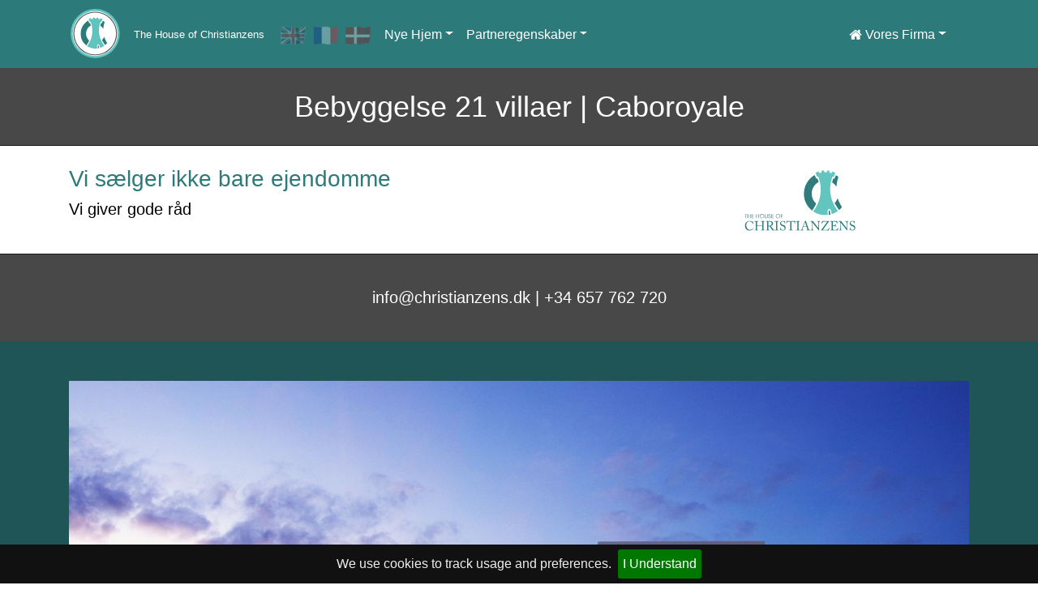

--- FILE ---
content_type: text/html; charset=UTF-8
request_url: https://www.christianzens.dk/new-homes-for-sale/mijas/caboroyale
body_size: 46809
content:
<!doctype html>
<html lang="dk">
<head>
     <!-- Global site tag (gtag.js) - Google Analytics -->
<script async src="https://www.googletagmanager.com/gtag/js?id=UA-110097504-1"></script>
<script>
  window.dataLayer = window.dataLayer || [];
  function gtag(){dataLayer.push(arguments);}
  gtag('js', new Date());

  gtag('config', 'UA-110097504-1');
</script>

 
    <meta charset="utf-8">
    <title>Ny ejendomsudvikling | Caboroyale</title>

        <meta name='Description' content='Grænser op til Marbella fra Mijas, denne nye udvikling: CaboRoyale er 21 helt nye villaer. Caboroyale vil tilbyde villaer med tre og fire soveværelser med private pools og smukt udvalgte anlagte haver med udsigt til Middelhavet, omgivet af grønne zoner for den ekstra fred og ro moderne liv kræver.' />
         <meta name="viewport" content="width=device-width, initial-scale=1">
<meta name='HandheldFriendly' content='True'/>
<meta name='MobileOptimized' content='320'/>
<link rel="alternate" href="https://christianzens.dk/" hreflang="dk" />
<link rel="preconnect" href="https://res.cloudinary.com" crossorigin="anonymous">
<link rel="preconnect" href="https://www.google-analytics.com" crossorigin="anonymous">
<link rel="preconnect" href="https://maps.googleapis.com" crossorigin="anonymous">
<meta name="csrf-token" content="E7RnPVeLIh0JwgDGTtK1GnsDmzu06F4lT9CsLXFg">

 
   
     <meta property="og:url" content="https://www.christianzens.dk/new-homes-for-sale/mijas/caboroyale" />
<meta property="og:type" content="website" />
<meta property="og:title" content="Bebyggelse 21 villaer | Caboroyale" />
<meta property="og:description" content="Grænser op til Marbella fra Mijas, denne nye udvikling: CaboRoyale er 21 helt nye villaer. Caboroyale vil tilbyde villaer med tre og fire soveværelser med private pools og smukt udvalgte anlagte haver med udsigt til Middelhavet" />
<meta property='og:image' content="https://res.cloudinary.com/christianzensrealty/image/upload/c_scale,h_1080,w_1920,w_1920/v1582116668/New%20Developments/CaboRoyale/CaboRoyale-Villa-Type-C-night-1_icn9dq.jpg" />
<meta property='og:image:width' content='1920' />
<meta property='og:image:height' content='1280' />
 
 
    <!-- Web Application Manifest -->
<link rel="manifest" href="https://www.christianzens.dk/manifest.json">
<!-- Chrome for Android theme color -->
<meta name="theme-color" content="#2D7A7B">

<!-- Add to homescreen for Chrome on Android -->
<meta name="mobile-web-app-capable" content="yes">
<meta name="application-name" content="Christianzens">
<link rel="icon" sizes="512x512" href="/images/icons/icon-512x512.png">

<!-- Add to homescreen for Safari on iOS -->
<meta name="apple-mobile-web-app-capable" content="yes">
<meta name="apple-mobile-web-app-status-bar-style" content="black">
<meta name="apple-mobile-web-app-title" content="Christianzens">
<link rel="apple-touch-icon" href="/images/icons/icon-512x512.png">


<link href="/images/icons/splash-640x1136.png" media="(device-width: 320px) and (device-height: 568px) and (-webkit-device-pixel-ratio: 2)" rel="apple-touch-startup-image" />
<link href="/images/icons/splash-750x1334.png" media="(device-width: 375px) and (device-height: 667px) and (-webkit-device-pixel-ratio: 2)" rel="apple-touch-startup-image" />
<link href="/images/icons/splash-1242x2208.png" media="(device-width: 621px) and (device-height: 1104px) and (-webkit-device-pixel-ratio: 3)" rel="apple-touch-startup-image" />
<link href="/images/icons/splash-1125x2436.png" media="(device-width: 375px) and (device-height: 812px) and (-webkit-device-pixel-ratio: 3)" rel="apple-touch-startup-image" />
<link href="/images/icons/splash-828x1792.png" media="(device-width: 414px) and (device-height: 896px) and (-webkit-device-pixel-ratio: 2)" rel="apple-touch-startup-image" />
<link href="/images/icons/splash-1242x2688.png" media="(device-width: 414px) and (device-height: 896px) and (-webkit-device-pixel-ratio: 3)" rel="apple-touch-startup-image" />
<link href="/images/icons/splash-1536x2048.png" media="(device-width: 768px) and (device-height: 1024px) and (-webkit-device-pixel-ratio: 2)" rel="apple-touch-startup-image" />
<link href="/images/icons/splash-1668x2224.png" media="(device-width: 834px) and (device-height: 1112px) and (-webkit-device-pixel-ratio: 2)" rel="apple-touch-startup-image" />
<link href="/images/icons/splash-1668x2388.png" media="(device-width: 834px) and (device-height: 1194px) and (-webkit-device-pixel-ratio: 2)" rel="apple-touch-startup-image" />
<link href="/images/icons/splash-2048x2732.png" media="(device-width: 1024px) and (device-height: 1366px) and (-webkit-device-pixel-ratio: 2)" rel="apple-touch-startup-image" />

<!-- Tile for Win8 -->
<meta name="msapplication-TileColor" content="#ffffff">
<meta name="msapplication-TileImage" content="/images/icons/icon-512x512.png">

<script type="text/javascript">
    // Initialize the service worker
    if ('serviceWorker' in navigator) {
        navigator.serviceWorker.register('/serviceworker.js', {
            scope: '.'
        }).then(function (registration) {
            // Registration was successful
            console.log('Laravel PWA: ServiceWorker registration successful with scope: ', registration.scope);
        }, function (err) {
            // registration failed :(
            console.log('Laravel PWA: ServiceWorker registration failed: ', err);
        });
    }
</script>     <style>
  nav{display:block}h2{margin-top:0;margin-bottom:.5rem}svg{vertical-align:middle}.h1,h2{margin-bottom:.5rem;font-weight:500;line-height:1.2}.icon,.icon-logo-nav{display:inline-block;fill:#2d7a7b;vertical-align:middle;stroke:none}p{margin-top:0}p{margin-bottom:1rem}.lead{font-size:1.25rem;font-weight:300}@media (max-width:991px){.navbar-collapse{border-top:1px solid transparent;box-shadow:inset 0 1px 0 hsla(0,0%,100%,.1)}.navbar-collapse.collapse{display:none!important}.navbar-nav{float:none!important;margin:7.5px -15px}}:root{--blue:#007bff;--indigo:#6610f2;--purple:#6f42c1;--pink:#e83e8c;--red:#dc3545;--orange:#fd7e14;--yellow:#ffc107;--green:#28a745;--teal:#20c997;--cyan:#17a2b8;--white:#fff;--gray:#6c757d;--gray-dark:#343a40;--primary:#2d7a7b;--secondary:#6c757d;--success:#28a745;--info:#17a2b8;--warning:#ffc107;--danger:#dc3545;--light:#f8f9fa;--dark:#343a40;--breakpoint-xs:0;--breakpoint-sm:576px;--breakpoint-md:768px;--breakpoint-lg:992px;--breakpoint-xl:1200px;--font-family-sans-serif:-apple-system,BlinkMacSystemFont,"Segoe UI",Roboto,"Helvetica Neue",Arial,"Noto Sans",sans-serif,"Apple Color Emoji","Segoe UI Emoji","Segoe UI Symbol","Noto Color Emoji";--font-family-monospace:SFMono-Regular,Menlo,Monaco,Consolas,"Liberation Mono","Courier New",monospace}*,:after,:before{box-sizing:border-box}html{font-family:sans-serif;line-height:1.15;-webkit-text-size-adjust:100%}header,nav{display:block}body{margin:0;font-family:-apple-system,BlinkMacSystemFont,Segoe UI,Roboto,Helvetica Neue,Arial,Noto Sans,sans-serif;font-size:1rem;font-weight:400;line-height:1.5;color:#212529;text-align:left;background-color:#fff}h2,h3{margin-top:0;margin-bottom:.5rem}ul{margin-top:0;margin-bottom:1rem}ul ul{margin-bottom:0}a{text-decoration:none;background-color:transparent}img{border-style:none}img,svg{vertical-align:middle}svg{overflow:hidden}button{border-radius:0}button{margin:0;font-family:inherit;font-size:inherit;line-height:inherit}button{overflow:visible}button{text-transform:none}[type=button],button{-webkit-appearance:button}[type=button]::-moz-focus-inner,button::-moz-focus-inner{padding:0;border-style:none}.h1,h2,h3{margin-bottom:.5rem;font-weight:500;line-height:1.2}.h1{font-size:2.5rem}h2{font-size:2rem}h3{font-size:1.75rem}.small{font-size:80%;font-weight:400}.container{width:100%;padding-right:15px;padding-left:15px;margin-right:auto;margin-left:auto}@media (min-width:576px){.container{max-width:540px}}@media (min-width:768px){.container{max-width:720px}}@media (min-width:992px){.container{max-width:960px}}@media (min-width:1200px){.container{max-width:1140px}}.row{display:-ms-flexbox;display:flex;-ms-flex-wrap:wrap;flex-wrap:wrap;margin-right:-15px;margin-left:-15px}.col-sm-7{position:relative;width:100%;padding-right:15px;padding-left:15px}@media (min-width:576px){.col-sm-7{-ms-flex:0 0 58.33333%;flex:0 0 58.33333%;max-width:58.33333%}}.collapse:not(.show){display:none}.dropdown{position:relative}.dropdown-toggle{white-space:nowrap}.dropdown-toggle:after{display:inline-block;margin-left:.255em;vertical-align:.255em;content:"";border-top:.3em solid;border-right:.3em solid transparent;border-bottom:0;border-left:.3em solid transparent}.dropdown-menu{position:absolute;top:100%;left:0;z-index:1000;display:none;float:left;min-width:10rem;padding:.5rem 0;margin:.125rem 0 0;font-size:1rem;color:#212529;text-align:left;list-style:none;background-color:#fff;background-clip:padding-box;border:1px solid rgba(0,0,0,.15);border-radius:.25rem}.dropdown-divider{height:0;margin:.5rem 0;overflow:hidden;border-top:1px solid #e9ecef}.dropdown-item{display:block;width:100%;padding:.25rem 1.5rem;clear:both;font-weight:400;color:#2d7a7b;text-align:inherit;white-space:nowrap;background-color:transparent;border:0}.nav-link{display:block;padding:.5rem 1rem}.navbar{position:relative;padding:.5rem 1rem}.navbar,.navbar .container{display:-ms-flexbox;display:flex;-ms-flex-wrap:wrap;flex-wrap:wrap;-ms-flex-align:center;align-items:center;-ms-flex-pack:justify;justify-content:space-between}.navbar-brand{display:inline-block;padding-top:.3125rem;padding-bottom:.3125rem;margin-right:1rem;font-size:1.25rem;line-height:inherit;white-space:nowrap}.navbar-nav{display:-ms-flexbox;display:flex;-ms-flex-direction:column;flex-direction:column;padding-left:0;margin-bottom:0;list-style:none}.navbar-nav .nav-link{padding-right:0;padding-left:0}.navbar-nav .dropdown-menu{position:static;float:none}.navbar-collapse{-ms-flex-preferred-size:100%;flex-basis:100%;-ms-flex-positive:1;flex-grow:1;-ms-flex-align:center;align-items:center}.navbar-toggler{padding:.25rem .75rem;font-size:1.25rem;line-height:1;background-color:transparent;border:1px solid transparent;border-radius:.25rem}.navbar-toggler-icon{display:inline-block;width:1.5em;height:1.5em;vertical-align:middle;content:"";background:50% no-repeat;background-size:100% 100%}@media (max-width:767.98px){.navbar-expand-md>.container{padding-right:0;padding-left:0}}@media (min-width:768px){.navbar-expand-md{-ms-flex-flow:row nowrap;flex-flow:row nowrap;-ms-flex-pack:start;justify-content:flex-start}.navbar-expand-md .navbar-nav{-ms-flex-direction:row;flex-direction:row}.navbar-expand-md .navbar-nav .dropdown-menu{position:absolute}.navbar-expand-md .navbar-nav .nav-link{padding-right:.5rem;padding-left:.5rem}.navbar-expand-md>.container{-ms-flex-wrap:nowrap;flex-wrap:nowrap}.navbar-expand-md .navbar-collapse{display:-ms-flexbox!important;display:flex!important;-ms-flex-preferred-size:auto;flex-basis:auto}.navbar-expand-md .navbar-toggler{display:none}}@media (max-width:991.98px){.navbar-expand-lg>.container{padding-right:0;padding-left:0}}@media (min-width:992px){.navbar-expand-lg{-ms-flex-flow:row nowrap;flex-flow:row nowrap;-ms-flex-pack:start;justify-content:flex-start}.navbar-expand-lg .navbar-nav{-ms-flex-direction:row;flex-direction:row}.navbar-expand-lg .navbar-nav .dropdown-menu{position:absolute}.navbar-expand-lg .navbar-nav .nav-link{padding-right:.5rem;padding-left:.5rem}.navbar-expand-lg>.container{-ms-flex-wrap:nowrap;flex-wrap:nowrap}.navbar-expand-lg .navbar-collapse{display:-ms-flexbox!important;display:flex!important;-ms-flex-preferred-size:auto;flex-basis:auto}.navbar-expand-lg .navbar-toggler{display:none}}.navbar-dark .navbar-brand{color:#fff}.navbar-dark .navbar-nav .nav-link{color:hsla(0,0%,100%,.5)}.navbar-dark .navbar-toggler{border-color:hsla(0,0%,100%,.1)}.navbar-dark .navbar-toggler-icon{background-image:url("data:image/svg+xml;charset=utf-8,%3Csvg xmlns='http://www.w3.org/2000/svg' width='30' height='30' viewBox='0 0 30 30'%3E%3Cpath stroke='rgba(255,255,255,0.5)' stroke-linecap='round' stroke-miterlimit='10' stroke-width='2' d='M4 7h22M4 15h22M4 23h22'/%3E%3C/svg%3E")}.bg-primary{background-color:#2d7a7b!important}.d-block{display:block!important}.flex-row{-ms-flex-direction:row!important;flex-direction:row!important}.fixed-top{position:fixed;top:0;right:0;left:0;z-index:1030}.shadow-sm{box-shadow:0 .125rem .25rem rgba(0,0,0,.075)!important}.mb-0{margin-bottom:0!important}.mt-2{margin-top:.5rem!important}.pt-2{padding-top:.5rem!important}.pr-2{padding-right:.5rem!important}.pt-4{padding-top:1.5rem!important}.mr-auto{margin-right:auto!important}.ml-auto{margin-left:auto!important}.text-white{color:#fff!important}body,html{height:100%}body{font-family:Segoe UI,Segoe WP,Segoe Regular,sans-serif;color:#030301;line-height:1.7em;font-size:16px}a{color:#2d7a7b}.tagline{display:block}@media (max-width:991px){.navbar-collapse{border-top:1px solid transparent;box-shadow:inset 0 1px 0 hsla(0,0%,100%,.1)}.navbar-collapse.collapse{display:none!important}.navbar-nav{float:none!important;margin:7.5px -15px}.navbar-nav>li{float:none}.navbar-nav>li>a{padding-top:10px;padding-bottom:10px}}.navbar-nav{margin:0 20px}.navbar{border-radius:0;padding:5px 15px;margin-top:0;margin-bottom:0}.navbar-dark .navbar-toggler{color:hsla(0,0%,100%,.5);border-color:#2d7a7b}.navbar-dark .navbar-nav .nav-link{color:#fff}.dropdown-menu>a{color:#1a1a1a}.fadein{opacity:.3}svg{position:relative;top:0;left:0}.icon,.icon-logo-nav,.icon-xsm{display:inline-block;fill:#2d7a7b;vertical-align:middle;stroke:none}.icon-logo-nav{margin-right:auto;fill:#fff;width:64px;height:64px}@media  only screen and (max-width:480px){body{padding-top:64px}.tagline{text-align:center}.icon-logo-nav{width:45px;height:45px}}@media  only screen and (min-width:481px) and (max-width:1023px){body{padding-top:64px}.tagline{text-align:center}.icon-logo-nav{width:45px;height:45px}}@media  only screen and (min-width:1024px){body{padding-top:84px}.tagline{text-align:left}.icon-logo-nav{width:64px;height:64px}}.icon-xsm{fill:#fff;width:16px;height:16px}.section-company-header{background:#fff;color:#030301}.section-company-header h3{color:#2d7a7b;font-weight:300}.primary{background:#2d7a7b;color:#fff}.primary h2{color:#fff;font-weight:300}
</style>
<link rel="stylesheet" href="/css/devkit_all.css?id=e487f6a4b37a67f6d98f" >

 
    <!-- Scripts -->
     <span class="svg-sprite">
  <div style="height: 0; width: 0; position: absolute; visibility: hidden;"><svg xmlns="http://www.w3.org/2000/svg" xmlns:xlink="http://www.w3.org/1999/xlink">
<symbol id="aircon-icon" viewBox="0 0 100 100"><path d="M50.405.271C23.015.271.811 22.476.811 49.865c0 27.391 22.205 49.595 49.594 49.595C77.796 99.46 100 77.256 100 49.865 100 22.475 77.796.271 50.405.271zm0 94.532c-24.817 0-44.937-20.119-44.937-44.938 0-24.817 20.12-44.937 44.937-44.937 24.82 0 44.938 20.12 44.938 44.937 0 24.819-20.118 44.938-44.938 44.938z"/><path d="M66.75 34.625V38h8.75v-3.375h-8.75zM69.375 37H68v-1.5h1.375V37zm4.438 0h-1.375v-1.5h1.375V37z"/><circle cx="36.25" cy="56.875" r="1.25"/><circle cx="63" cy="56.875" r="1.25"/><circle cx="50.125" cy="55.875" r="1.25"/><circle cx="34.078" cy="65.206" r="1.453"/><circle cx="65.172" cy="65.206" r="1.453"/><circle cx="50.206" cy="64.044" r="1.453"/><circle cx="30.534" cy="72.92" r="1.784"/><circle cx="68.716" cy="72.92" r="1.784"/><circle cx="50.339" cy="71.492" r="1.784"/><path d="M78.395 31.836H22.981c-1.163 0-2.106.993-2.106 2.218v12.893c0 1.225.943 2.218 2.106 2.218h1.187c-.014.071-.042.136-.042.211 0 .621.504 1.125 1.125 1.125h51.375c.621 0 1.125-.504 1.125-1.125 0-.075-.028-.14-.043-.211h.688c1.162 0 2.105-.993 2.105-2.218V34.054c-.001-1.225-.944-2.218-2.106-2.218zM74.063 49.5H26.688a.313.313 0 010-.626h47.375a.313.313 0 110 .626zm0-.937H26.688a.313.313 0 010-.626h47.375a.313.313 0 110 .626zm0-.938H26.688a.312.312 0 110-.625h47.375a.313.313 0 110 .625zm4.437-5.5a2 2 0 01-2 2h-52a2 2 0 01-2-2v-7.25a2 2 0 012-2h52a2 2 0 012 2v7.25z"/></symbol>
<symbol id="airport-icon" viewBox="0 0 100 100"><path d="M50.405.271C23.015.271.811 22.476.811 49.865c0 27.391 22.205 49.595 49.594 49.595C77.796 99.46 100 77.256 100 49.865 100 22.475 77.796.271 50.405.271zm0 94.532c-24.817 0-44.937-20.119-44.937-44.938 0-24.817 20.12-44.937 44.937-44.937 24.82 0 44.938 20.12 44.938 44.937 0 24.819-20.118 44.938-44.938 44.938z"/><path d="M77.748 66.844l-.301-8.562c-.055-1.274-.111-2.548-.168-3.821.033-.195.371-.377.486-.523.269-.342.4-.731.637-1.125.16-.155.68-.127.918-.188.676-.168 1.568-.336 1.854-.898.005-.391-.345-.59-.638-.676v-1.966h-.166v1.894c-1.229-.495-2.988-.718-4.646-.694V48.43c1.021-.124 3.059-.285 3.239-1.124.084-.385-.379-.582-.599-.693-.741-.374-1.87-.581-2.961-.562v-2.005h-.375v2.005c-1.198-.008-2.377.171-3.184.58-.224.113-.695.311-.601.712.208.854 2.657 1.1 3.858 1.104v1.818h-1.066l-1.688.056c-.688.081-1.373.162-2.061.245V49.16h-.148v1.443l-.545.112v-3.11h-.467v3.24c-.359.088-1.49.483-1.145 1.014.322.488 2.035.9 2.847.936.296.488.842 1.313 1.351 1.557.112.252.045.853 0 1.144-.023.772-.051 1.548-.074 2.321-.102 3.011-.2 6.021-.301 9.029h-4.158v5.094H9.636v.021l.506.881h74.965c.201-.337.4-.675.602-1.012a26.038 26.038 0 001.441-2.791c.139-.274.274-.55.412-.824v-1.368h-9.814v-.003zm-1.219-8.131c-.43-.056-.861-.111-1.293-.169.008-.886.014-1.772.02-2.659.443.036.887.074 1.329.112-.017.903-.036 1.812-.056 2.716zm-65.768-4.234c.518.506 1.036 1.014 1.555 1.519l.73.637.075.675 2.023 1.125-.093.262c-.211.049-.495.084-.656.188-.12.447.171 1.082.73.954.106-.058.213-.112.319-.169.125-.188-.045-.423.037-.636.126-.326.413-.658.543-.956.245-.088 1.932.613 2.286.75l5.994 2.061c.075.311.213.506.318.75l.076.018h.018l.019-.674 1.086.485c.963.408 1.944.759 2.885 1.144.479.197 1.231.313 1.555.676v.074c-.282.287-1.183.106-1.629.132-.224.288-.37.54-.356 1.087.547.579 1.465.84 2.248 1.18.614.266 1.274.682 2.005.787l.056-.132h.038c.013.007.025.015.038.019.147.594.291 1.08.805 1.293.42.176.943-.514 1.012-.785 1.261.313 2.523.623 3.784.936.215.059.499.15.787.096.1-.027.2-.052.3-.076.223.045.399.291.562.412-.083-.25-.178-.396-.169-.769.706.347 1.537.558 2.492.675v-.02c-.375-.2-.75-.399-1.124-.6-1.097-.638-2.173-1.052-2.922-2.023h-.038v-.018c.36.053.753.053 1.068.149.362.144.724.286 1.086.431.7.154 1.399.313 2.098.467 1.543.334 3.243.399 4.852.656l1.724.096c3.058.029 6.12.062 9.178.092l.769.563 1.291.019v-.019c-.563-.202-.864-.829-1.366-1.087-.615-.316-1.773-.225-2.586-.355-.236-.014-.474-.024-.711-.037-.979-.5-1.961-1-2.941-1.498l-.336-1.443c2.533-.755 5.07-1.511 7.604-2.268 1.154-1.897 2.312-3.795 3.466-5.693-.8-.264-1.599-.525-2.397-.786l-2.304 1.386c-1.623.799-2.986 1.842-4.479 2.754-1.031.633-2.189 1.092-3.391 1.556-.669.258-1.448.325-2.229.487-.229.047-.535.164-.825.111-.864-.156-1.725-.56-2.51-.861l-4.59-1.519-1.067.845-.206 1.217a47.879 47.879 0 01-.469-.207c-.384.283-.655.642-.712 1.256l-.692.169c.281.132.562.262.843.396l.206.617c-.11.127-.214.383-.394.43-1.018-.187-2.036-.373-3.054-.562l-2.454-.563c-1.005-.469-2.01-.936-3.016-1.404-.918-.403-1.943-.797-2.678-1.404.127-.316.423-1.416.637-1.592.406-.336 1.181.226 1.499.148l3.241-1.984c.006-.014.013-.025.019-.037-.544-.176-1.087-.352-1.63-.525-1.306-.457-2.641-.826-3.99-1.255-1.311-.414-2.579-.926-3.859-1.33-1.657-.521-3.595-.911-5.376-1.217l-.674.019-1.086-.057c-.262.104-.676-.016-.917.075-.41.153-.847.425-1.237.543-.319.097-.705.094-.992.149-.668.131-1.437-.016-1.949.281-.188.107-.616.522-.563.842.055.332.493.657.71.872zm19.537 3.935l4.889 2.115c.332.146 1.564.839 1.892.75.204-.055 1.257-1.357 1.386-1.592.156.067.312.137.468.205l-.019-.582c.174-.476.854-.652.955-1.234l-.675-.786-.018-.058c.435-.183 1.853-1.778 2.079-2.229-.351-.126-.792-.166-1.162-.318-.396-.162-.713-.404-1.292-.394-.45.183-.899.362-1.349.544-.918.432-1.836.861-2.753 1.291-1.461.751-2.923 1.499-4.384 2.249-.004.014-.01.025-.017.039zm25.216 6.068c.109.162 1.006.344 1.254.431.824.263 1.648.524 2.473.788.432-.188.861-.376 1.293-.563.05.1.1.199.148.299l.563-.524c.601-.604 1.198-1.21 1.798-1.815-.6-.176-1.197-.352-1.798-.525-1.942.514-3.884 1.025-5.826 1.537.031.122.061.247.095.372z"/></symbol>
<symbol id="arrow-down-icon" viewBox="50.5 90.75 28 41.75"><path fill-rule="evenodd" clip-rule="evenodd" fill="#FFF" d="M59.449 94.75v18.746h-5.21l10.067 16.754 10.067-16.754h-5.211V94.75s-2.428 3.354-4.855 3.354-4.858-3.354-4.858-3.354z"/></symbol>
<symbol id="arrow-left-icon" viewBox="0 0 100 100"><path fill="#FFF" d="M96.818 10.616H25.546v-5.21L8.792 15.473 25.546 25.54v-5.21l71.272-.001s-3.354-2.428-3.354-4.855c.001-2.429 3.354-4.858 3.354-4.858z"/></symbol>
<symbol id="arrow-right-icon" viewBox="0 0 100 100"><path fill="#FFF" d="M8.792 20.33h71.272v5.21l16.754-10.067L80.064 5.406v5.21H8.792s3.354 2.428 3.354 4.856-3.354 4.858-3.354 4.858z"/></symbol>
<symbol id="arrow-up-icon" viewBox="0 0 100 100"><path fill="#FFF" d="M19.163 40.75V22.004h5.21L14.306 5.25 4.239 22.004H9.45V40.75s2.428-3.354 4.855-3.354c2.427 0 4.858 3.354 4.858 3.354z"/></symbol>
<symbol id="bathrooms-icon" viewBox="0 0 100 100"><path d="M50.405.271C23.015.271.811 22.476.811 49.865c0 27.391 22.205 49.595 49.594 49.595C77.796 99.46 100 77.256 100 49.865 100 22.475 77.796.271 50.405.271zm0 94.532c-24.817 0-44.937-20.119-44.937-44.938 0-24.817 20.12-44.937 44.937-44.937 24.82 0 44.938 20.12 44.938 44.937 0 24.819-20.118 44.938-44.938 44.938z"/><path d="M64.82 54.486c-.383-2.758-1.637-5.364-3.355-7.563-1.746-2.231-3.335-4.711-4.74-7.176-.685-1.197-1.16-2.774-2.037-3.824-.039-.513-.492-.939-.651-1.438-.177-.551-.476-.988-.585-1.542-.114-.567-.492-1.158-.672-1.726-.137-.432-.29-.866-.531-1.252-.497-.799-1.333-1.088-2.226-1.13-.174-.001-.295-.007-.243-.019-2.301.508-2.499 3.15-3.307 5.002-.936 2.146-1.988 4.198-3.127 6.257-.95 1.72-2.128 3.413-3.261 5.007-1.217 1.712-2.594 3.419-3.428 5.366-.396.922-.712 1.777-.961 2.736-.251.965-.292 1.871-.408 2.844-.117.982-.003 2.019.2 2.98.053.561.236 1.026.236 1.572.181.318.353.781.353 1.139.513.709.768 1.729 1.264 2.526.499.8 1.044 1.635 1.726 2.282a54.253 54.253 0 002.812 2.474c.416.345.957.599 1.446.847.334.17.694.28.99.471.968.619 2.289.796 3.426.968 1.468.222 2.96.202 4.434.099.583-.041 1.41-.185 1.926-.439.627-.034 1.082-.387 1.688-.59 1.251-.414 2.398-1.127 3.432-1.938 4.265-3.353 6.343-8.582 5.599-13.933zM49.335 62.63c-.841 1.097-1.965 1.408-3.276 1.408-1.161 0-2.121-.815-2.773-1.724-.336-.467-.577-1.014-.582-1.596-.006-.73.15-1.277.402-1.916a6.209 6.209 0 01.923-1.572c.409-.521.617-1.119.988-1.658.472-.686.527-1.814 1.308-2.176.047.002.053.006.046.01.539.033.663.373.796.869.158.592.543 1.297.866 1.83.33.543.724 1.041 1.075 1.567.357.535.544 1.207.947 1.69-.001 1.219.075 2.234-.72 3.268zm.444-33.813c.083 0 .161.015.243.019.517.004 1.503-.024-.243-.019zM46.37 53.406c-.018-.002-.027-.01-.046-.01-.061.029.03.02.046.01z"/></symbol>
<symbol id="beach-icon" viewBox="0 0 100 100"><path d="M50.405.271C23.015.271.811 22.476.811 49.865c0 27.391 22.205 49.595 49.594 49.595C77.796 99.46 100 77.256 100 49.865 100 22.475 77.796.271 50.405.271zm0 94.532c-24.817 0-44.937-20.119-44.937-44.938 0-24.817 20.12-44.937 44.937-44.937 24.82 0 44.938 20.12 44.938 44.937 0 24.819-20.118 44.938-44.938 44.938z"/><path d="M89.579 68.616c-1.259-.39-2.584-.649-3.901-.974-2.039-.504-4.207-.654-6.384-1.033l-2.007-.211-2.448-.172c-.579-.031-1.159-.063-1.737-.097-1.262-.19-2.682-.095-4.035-.095-1.515.001-3.26-.096-4.646.113l-1.835.097-2.409.21-1.931.23c.216-.504.434-1.008.648-1.512.281-.918.563-1.835.842-2.753.152-.491.307-.981.459-1.472l-.152-.077c.078-.324.234-.591.229-1.031-.051-.038-.102-.075-.152-.114.076-.301.152-.601.229-.899.258.103.424.735.535.995.436 1.006.732 1.865.631 3.23a.63.63 0 00.229.152c.054.346.004.714 0 1.09.217-.184.263-.503.421-.747l.307-.284c.117-.906.116-2.02-.152-2.734l.363.076c-.121-.379-.343-.731-.556-1.031-.106-.141-.217-.28-.324-.422l.114-.229c.234.033.309.179.459.288.203.148.441.273.592.479.404.547.447 1.302.977 1.72.033-.361.051-.749.209-.976l-.592-1.355c.088.02.179.038.268.059-.165-.347-.495-.705-.842-.861-.02-.025-.037-.051-.057-.078.051-.01.103-.023.152-.037-.088-.373-1.047-.878-1.395-1.032-.021-.091.123-.22.133-.438.324-.088.955-.153 1.3-.059.114.053.229.104.343.153a.473.473 0 01.23-.153c.263.145.414.438.765.479l.211-.211c.336-.063.524.138.726.27-.185-.27-.369-.536-.555-.803-.044-.092.043-.115.02-.192-.055-.172-.907-.769-1.127-.819l-.746.056a.503.503 0 01.078-.324v-.019c-.594.211-1.187.42-1.778.631-.063-.063-.079-.133-.173-.172.451-.653 1.074-1.098 1.625-1.646.158-.155.203-.502.383-.632l.479-.268h.037c-.006-.012-.013-.024-.019-.039a1.949 1.949 0 00-.784.021c.014-.064.025-.128.038-.191l-.058-.039c-.455-.086-.633.324-.879.517-.025-.114-.052-.229-.076-.343-.274.111-.59.559-.649.879h-.06l-.018-.287a.218.218 0 01-.037-.02c-.291.563-.352 1.239-.938 1.49-.136.285-.05.77-.114 1.109l-.191.63h-.018c-.27-.319-.604-1.224-.727-1.663-.021-.013-.039-.023-.06-.038h-.095a.526.526 0 00.02.271c-.16-.191-.318-.385-.479-.575-.327-.253-.85-.36-1.262-.517h-.059l.02.191-.918-.059c-.172.186-.342.371-.516.556l-.115.133c1.385.117 2.879.736 3.422 1.722-1.002-.248-1.483.385-2.407.383.088.045.179.088.268.135a.27.27 0 01.019.038c-.318.194-.685.364-.975.593.096.051.191.102.287.15-.328.109-.789.584-.861.938l.078.325c-.018.295-.197.633-.345.82v.097c.577-.423 1.031-.946 1.472-1.511.103.031.205.064.307.096.219-.18.273-.463.555-.593h.059a.336.336 0 00.019.038c-.063.093-.099.109-.058.212.426-.068.627-.367.918-.573.014.038.023.076.037.113-.25.188-.474.467-.648.727l.229-.037c-.291.381-.773.641-.937 1.146l-.097.096h.324v.02c-.188.345-.629.761-.647 1.224.069.242.141.483.21.728.128.59.152 1.258.152 1.93.014-.006.024-.014.039-.018a.129.129 0 01.019-.021c.069-.224.142-.445.21-.668.146-.226.294-.448.439-.671.037-.133-.067-.859-.037-1.127l.229.02 1.738-3.079c.186.128.115 2.167.059 2.505-.3 1.797-.738 3.311-1.511 4.627-.306.479-.61.955-.918 1.434-1.369.287-2.789.363-4.069.746-.229-.067-.643-.932-.785-1.166a31.082 31.082 0 01-1.932-3.633c-.986-2.231-1.878-4.562-2.542-7.168-.307-1.203-.417-2.416-.65-3.729l-.211-2.123-.019-.897-.019-1.798c.052-.776.103-1.554.153-2.332l.363-2.504c.265.068.952 1.812 1.128 2.16l3.288 6.862h.669c.211.8-.159 2.604-.362 3.137.437.499.951 1.507 1.165 2.198.09.439.18.879.268 1.318l.25.556.058.038c.257-1.902.385-3.73.841-5.41.141-.452.28-.905.42-1.357.075-.188.318-.471.287-.707-.186-1.443-1.049-2.493-1.605-3.595l.976.077c-.437-.665-.772-1.424-1.242-2.046l-1.452-1.682.649.134c-.3-.542-.696-1.02-1.07-1.491l-.517-.612c-.111-.098-.012-.209.039-.363.859.559 1.244 1.536 2.427 1.778l.114-.077c.102-.156-.071-.302-.172-.478l.058-.114v-.039l.325.077c.334.152 1.025 1.309 1.186 1.682.309.135.647-.13 1.014-.134.812 1.376 1.707 2.452 2.791 3.537l1.013.994c-.011-.761-1.401-2.656-.497-3.327-.08-1.011-1.412-2.766-2.218-3.039-.007-.032-.011-.064-.019-.096l.803-.229c-.194-.591-2.09-1.399-2.601-1.932l-.038-.019.86-.382h.038l-.61-.076-1.091-.325c-1.262-.504-2.072-1.074-3.67-1.339-.489-.081-.961.104-1.358.153.454-.847 1.317-1.446 2.123-1.95 1.263-.789 2.873-1.437 4.53-1.796l1.72-.211 1.646-.23v-.019c-.318-.102-1.454-1.619-1.606-1.969-.268-.155-2.163-.062-2.655-.057l.113-.536c-.498 0-.8.153-1.185.268-1.021.302-2.063.45-2.812 1.013l-1.319 1.415c.075-.237.136-.43.114-.746h-.363c-.241.239-.392.689-.536 1.013l-1.223 2.428c-.237.406-.403.924-.746 1.224-.009-.269-.126-.387-.19-.593l-.192-.994c-.17-1.004-.045-2.263-.038-3.326-.965-.421-1.815-2.172-2.16-3.269l-.268-1.205v-.038l-.114.057c-.055.304-.043.595-.172.803h-.076c-.312-.82-.913-2.282-1.645-2.619a.681.681 0 00-.038-.038l-.306 1.013c-.601-.512-1.329-2.164-2.543-1.567l.058.555c-.611-.246-1.583-.369-2.293-.173l1.395.918c.395.297.419.891.631 1.376l.324.439 1.033 1.032c1.059 1.314 2.464 2.397 3.249 3.977-.268.018-.349.313-.497.459-1.649-.727-3.3-1.454-4.951-2.179.12.317.311.536.19.974a.698.698 0 01-.019.039l-2.045-.307c-.947.21-1.801.841-2.486 1.357l-.726.612c-.131.157-.261.228-.039.382-.054.255-.248.379-.382.555l-1.415 1.815-.077.096c.727-.405 2.05-1.37 2.619-.076.633.425 1.767-1.088 2.447-1.127l.535.477s1.08-.378 1.453-.382c1.158-.01 2.032.359 3.155.421-.005.6.121.884.42 1.167-.357.377-.961.583-1.472.803-.699.301-1.429.61-2.007 1.032-.27.196-.731.508-.784.898.152.071.306.14.458.21-.96.524-2.296 1.38-2.734 2.409v.019l.726-.134c-.073.432-.425.889-.63 1.242l-1.281 2.447c.03.229.284.523.344.879.099.584-.155 1.423.077 1.931v.039c.546-.506 1.039-1.002 1.434-1.664.577-.964.944-2.119 1.625-2.981.376-.477.946-.78 1.472-1.109.466-.292.92-.858 1.606-.879.114.223.316.467.325.765l-.937.975c-.693.873-1.355 1.782-1.854 2.849v.02l1.013-.153h.019l-.268.688c-.204.526-.332 1.117-.459 1.701-.337 1.557-.265 3.508-.248 5.354 1.155.381.992 2.275 1.835 2.98v.039c.122-.262.039-.828.039-1.166 0-.77.022-1.427.229-1.949.289-.074.573-.193.669-.459l-.115-1.033a7.932 7.932 0 01.229-2.121c.551-2.19 1.342-4.225 2.37-5.983l.994-1.74.478-.727.039-.019.077.058c.135.124.108.498.152.707l.382 1.816-.459.286c-.091.104-.068.675-.038.86.134.818.206 1.487.497 2.103l-.497.268.86 3.748c.836 3.281 1.465 6.752 2.447 9.863.406 1.287.849 2.484 1.414 3.595.19.373.348.771.592 1.09-.814.256-1.629.509-2.445.765-2.224.862-4.61 1.76-5.983 3.479-.572.717-1.182 1.523-.994 2.887H12.29c.087.324.368.612.535.881.504.801 1.03 1.559 1.567 2.313 1.945 2.727 4.291 5.456 6.882 7.531 1.176.939 2.307 1.947 3.556 2.828 2.989 2.107 6.288 3.846 9.941 5.295 2.59 1.029 5.385 1.621 8.392 2.276.925.201 1.854.193 2.83.362l2.542.21 1.109.021h2.026c.497-.021.994-.039 1.492-.059l1.986-.134c1.648-.281 3.293-.394 4.8-.765 1.987-.492 3.879-.875 5.657-1.568a110.586 110.586 0 004.492-1.873c1.396-.616 2.739-1.436 3.996-2.217 4.309-2.686 8.178-5.918 11.24-9.846 1.168-1.5 2.336-3.016 3.365-4.666.619-.994 1.115-2.043 1.72-3.076.444-.76.798-1.592 1.166-2.43l.382-.896c-.796-.267-1.591-.531-2.387-.792zM61.268 56.975v.211l-.363-.02.02-.21.343.019zm-.193-1.262c.026.008.051.014.075.02l.039.115c-.141.19-.279.383-.42.573a.233.233 0 00-.039.019h-.058l-.036-.133c.146-.2.294-.397.439-.594zm-16.65-16.784h-.975l-.019-.631h.995l-.001.631zm.823-2.046h-.192l-1.185-1.759.115-.268.191-.057h.058l1.127 1.777-.114.307zm-31.18 1.912c.404.175 1.075.443 1.701.344 1.867-.295 2.995-.994 3.632-2.486 1.259-2.946-1.117-5.663-3.976-5.62-.396.154-.871.122-1.242.268-1.174.461-2.045 1.405-2.428 2.657-.707 2.31.815 4.188 2.313 4.837z"/></symbol>
<symbol id="beds-icon" viewBox="0 0 100 100"><path d="M50.405.271C23.015.271.811 22.476.811 49.865c0 27.391 22.205 49.595 49.594 49.595C77.796 99.46 100 77.256 100 49.865 100 22.475 77.796.271 50.405.271zm0 94.532c-24.817 0-44.937-20.119-44.937-44.938 0-24.817 20.12-44.937 44.937-44.937 24.82 0 44.938 20.12 44.938 44.937 0 24.819-20.118 44.938-44.938 44.938z"/><path d="M76.629 51.398H33.432l-.089-.07L33.324 37v-3.292l-.035-1.52c-.139-.185-.274-.37-.412-.555l-.52-.429c-.357-.181-.957-.124-1.466-.124h-2.718l-.537.107c-.271.1-.913.734-1.001 1.002-.193.585-.071 1.712-.071 2.433v30.192c.024.028.047.061.071.09 2.194.006 4.389.012 6.583.02l.089-.072.018-6.582c.025-.028.049-.061.072-.09l40.458-.018c.031.021.062.047.09.07.009 2.192.015 4.389.021 6.582l.07.09c2.192.006 4.39.012 6.582.02.028-.025.062-.049.091-.072.006-3.184.012-6.369.02-9.553 0-1.479.189-2.826-.627-3.523-.661-.563-2.276-.378-3.473-.378zm-41.193-6.296l.019.322c.059.162.241.319.321.465.137.243.228.674.395.877.701.853 1.598 1.7 2.593 2.254.203.112.392.107.608.196.06.048.119.097.18.144h.321l.286.143c.539.155 2.16.264 2.826.107 2.572-.605 4.119-2.063 5.17-4.187.031-.065.148-.396.16-.43v-.429l.18-.215v-.502c.168-.869.037-1.9-.18-2.574v-.43c-.029-.1-.097-.3-.16-.43-.969-1.963-2.444-3.452-4.705-4.115-.607-.177-1.551-.115-2.289-.105-.239.023-.479.048-.717.07-.189.041-.379.17-.537.215l-.356.019-.144.125h-.25l-.25.215c-.76.298-.909.524-1.449.984-.458.39-.907.79-1.288 1.252l-.215.519c-.132.229-.351.506-.447.752-.132.334-.099.574-.214.93l-.145.179c-.012.25-.022.501-.035.752-.092.472-.105 1.683.035 2.11.067.203.226.572.287.787zm14.845 4.473c.023.029.048.061.072.089l30.264.019.091-.072c.094-.512.075-1.625-.019-2.109-.014-.357-.022-.716-.035-1.072-.235-.846-.402-1.654-.682-2.434l-.16-.18c-.013-.082-.023-.166-.035-.25-.129-.242-.332-.491-.465-.715-1.074-1.81-2.604-3.345-4.668-4.15-.195-.076-.5-.294-.718-.357-2.233-.656-5.358-.501-8.265-.501H51.674c-.143.107-.313.104-.5.179-.229.094-.744.69-.822.931v.286c-.211.768-.072 2.144-.072 3.059l.001 7.277z"/></symbol>
<symbol id="built-icon" viewBox="0 0 100 100"><path d="M50.405.271C23.015.271.811 22.476.811 49.865c0 27.391 22.205 49.595 49.594 49.595C77.796 99.46 100 77.256 100 49.865 100 22.475 77.796.271 50.405.271zm0 94.532c-24.817 0-44.937-20.119-44.937-44.938 0-24.817 20.12-44.937 44.937-44.937 24.82 0 44.938 20.12 44.938 44.937 0 24.819-20.118 44.938-44.938 44.938z"/><path d="M72.66 48.038c-.729-.638-1.495-1.257-2.213-1.908l-.648-.458-.84-.801c-.09-.039-.18-.076-.268-.115-.114-.095-1.229-1.131-1.24-1.164v-8.949c0-.539.111-2.625-.057-2.919-.289-.507-.893-.458-1.699-.458h-3.701c-.82 0-1.424-.083-1.68.496-.146.331-.076.959-.076 1.412v3.033c-.006.414-.012.827-.02 1.241a.645.645 0 00-.02.057l-.152.019c-1.26-1.159-2.646-2.19-3.91-3.339-.133-.119-.32-.151-.459-.268-.229-.19-.426-.447-.648-.648-.469-.422-1.008-.736-1.487-1.145-.366-.312-.771-.693-1.278-.859-.39-.126-1.098-.083-1.563-.076-.404.209-.911.221-1.299.438-.198.112-.344.351-.514.497l-.459.267c-.215.183-.394.431-.609.611-.139.116-.327.148-.459.267a86.052 86.052 0 01-2.785 2.442c-.139.115-.327.148-.458.267l-.458.496c-.758.644-1.592 1.169-2.328 1.832-2.613 2.351-5.438 4.482-8.09 6.793-1.331 1.159-2.732 2.219-4.083 3.358-.371.313-.632.451-.63 1.164 0 .158-.014.314.057.4.362.445.807.867 1.184 1.297.287.328.469.813.857 1.031.197.108.666.144.917.057.138-.047.22-.236.324-.324l.458-.307c.209-.189.395-.43.611-.609.139-.116.326-.148.457-.268.924-.836 1.888-1.658 2.824-2.479.133-.116.319-.151.459-.267.244-.204.445-.479.686-.688l.383-.191c.204-.216.406-.433.611-.648.139-.116.326-.15.457-.268 2.267-2.007 4.668-3.882 6.945-5.876.133-.116.319-.151.459-.267.635-.528 1.234-1.151 1.869-1.679l.268-.115.838-.801.268-.114c.285-.237.516-.563.801-.802.139-.115.327-.148.459-.267.17-.155.285-.36.495-.477.284.162.444.466.688.668l.268.114c.217.18.402.421.611.61.13.119.318.152.457.267.293.244.541.559.839.801l.269.115c.285.238.516.564.801.801.141.116.326.151.459.267.494.433 1 .894 1.488 1.336.146.132.342.177.495.305.218.18.401.421.61.61l.42.268c1.673 1.397 3.385 2.81 4.999 4.274.131.119.319.151.458.267.582.483 1.154 1.021 1.717 1.526.238.213.538.349.764.571.56.554 1.231.979 1.832 1.489.652.555 1.284 1.167 1.946 1.717.28.233.946.766 1.449.344.624-.521 1.098-1.227 1.604-1.869.156-.172.315-.344.477-.516v-.84c-.111-.327-.931-.805-1.207-1.046zm-5.209 3.911c-.069-.215-.776-.688-.973-.859-.805-.703-1.662-1.326-2.48-2.021-3.089-2.625-6.262-5.155-9.389-7.748-.594-.492-1.164-1.035-1.754-1.526-.225-.185-.475-.308-.688-.496-.222-.193-.712-.769-1.013-.82-1.432 1.146-2.838 2.361-4.215 3.568-.133.116-.319.151-.459.267-.885.737-1.766 1.53-2.633 2.29l-.648.419-.42.458c-.229.153-.457.306-.687.458-.864.735-1.729 1.516-2.595 2.25l-.458.268c-.873.742-1.752 1.516-2.633 2.251-.259.217-1.347.983-1.431 1.24v11.524c0 1.81-.211 2.98.953 3.682.635.385 2.398.213 3.396.212h8.167c.032-.024.063-.052.096-.076l.019-10.646c.025-.031.052-.063.076-.096l7.022-.021c.03.025.063.053.095.076.008 3.549.014 7.101.02 10.646.025.031.053.064.076.096 2.855.008 5.713.014 8.567.021 1.254.001 2.646.136 3.32-.438.842-.717.667-1.969.667-3.492V51.949h.002z"/></symbol>
<symbol id="care-icon" viewBox="0 0 100 100"><path d="M50 7.293C26.414 7.293 7.293 26.414 7.293 50c0 23.587 19.121 42.707 42.707 42.707 23.587 0 42.707-19.12 42.707-42.707 0-23.586-19.12-42.707-42.707-42.707zm-.052 12.69a28.836 28.836 0 0118.374 6.582c-1.239.851-1.155.851-2.487 1.764a25.92 25.92 0 00-15.887-5.412c-14.385 0-26.047 11.661-26.047 26.046 0 1.133.083 2.246.224 3.341-.915.285-1.83.775-2.745 1.479a28.886 28.886 0 01-.414-4.82c.001-16.005 12.976-28.98 28.982-28.98zM15.066 61.14l17.639-10.69 8.552 16.569S55.154 33.345 77.07 22.12c-.534 8.019-2.672 14.967 1.069 23.519-9.621 2.138-29.398 26.19-35.813 37.95-9.087-11.224-19.777-19.776-27.26-22.449zm34.882 16.804c-.33 0-1.538-.101-1.865-.111.917-1.083 1.492-1.98 1.912-2.823 14.363-.026 25.999-11.677 25.999-26.046 0-.481-.051-.156-.077-.63.916-.667 1.945-1.184 2.933-1.406.047.674.079 1.351.079 2.036 0 16.006-12.976 28.98-28.981 28.98z"/></symbol>
<symbol id="commitment-icon" viewBox="0 0 100 100"><path d="M50 7.293C26.414 7.293 7.293 26.414 7.293 50c0 23.587 19.121 42.707 42.707 42.707 23.587 0 42.707-19.12 42.707-42.707 0-23.586-19.12-42.707-42.707-42.707zM77.338 61.36c-.429.278-1.546 1.237-2.01 1.156-.453-.156-1.952-2.861-2.16-3.468-.768-.03-3.05.799-3.216 1.307l.201 1.105c.186 1.152-.216 2.218-.653 2.814-.573.78-1.682 1.188-2.863 1.355-.436-.032-.871-.066-1.307-.101l-.201.101c-.422 1.77-.603 3.367-2.412 3.719-.783.152-1.553-.321-2.261-.101-.337.105-1.107 2.177-2.061 2.613-.565.259-1.501.59-2.361.452-.566-.092-1.287-.51-1.858-.302-.688.362-.794 1.215-1.709 1.457-1.731.458-3.9-.146-5.226-.703-.336-.142-.654-.457-1.105-.503-.652-.067-1.9 1.365-3.266.503-.798-.505-.558-1.502-1.055-2.313-.439.012-.751.249-1.056.201-.837-.13-1.852-.897-2.26-1.507-.254-.378-.319-1.16-.704-1.407-.498-.356-1.606.242-2.462 0-1.496-.424-1.666-1.525-2.16-2.965l-.502-.15c-1.965.778-5.003 1.272-6.381-.502-.186-.24-.492-.492-.401-1.005.187-1.063 1.129-1.321 1.607-2.06-.083-.447-2.902-2.41-3.467-2.463-.435.284-.578.914-.854 1.356-.419.672-1.121 1.606-1.809 2.01-1.297-.214-3.958-2.107-5.175-2.764-.385-.207-1.388-.417-1.558-.803-.243-.556.39-1.216.502-1.558l1.306-3.97 4.221-11.909c.623-1.66.989-4.043 1.91-5.426.69.03 1.111.434 1.608.653 1.511.667 3.139 1.079 4.521 1.909.208.716-.001 2.21.302 2.764 3.233.886 7.075 1.031 10.854.452 1.546-.237 3.654.367 4.673-.251l.301-1.457c.834-1.793 3.997-.604 6.13-.955 1.198-.197 2.77-.577 4.12-.251.727.175 2.672 1.449 3.216 1.307 1.221-.322 4.873-2.848 5.979-2.111 1.994 1.332-.333 4.634.251 5.678l.251.1c.637-.427 1.978-.713 2.461-1.306-.123-.605-.384-.63-.752-.955l.049-.151c.388-.559 1.556-.873 2.211-1.156 1.709-.735 3.411-1.911 5.176-2.663.81.516 1.854 3.882 2.462 4.924 1.922 3.292 3.505 6.982 5.024 10.551.581 1.364 1.353 2.759 2.011 4.171.132.284.345.276.401.703-.44.64-1.349.83-2.01 1.256-1.429.929-3.031 1.685-4.473 2.619z"/><path clip-rule="evenodd" fill="none" d="M73.771 37.544l-.051.101.201.1c-.066-.192.001-.105-.15-.201z"/><path fill-rule="evenodd" clip-rule="evenodd" d="M23.676 37.845l-.352.251c-.252 1.786-1.474 4.373-2.11 6.029-.905 2.696-1.81 5.393-2.713 8.09-.274.736-1.904 4.724-1.809 5.176.143.408 3.748 2.393 4.422 2.411 2.686-3.82 4.125-8.721 5.276-14.119.333-1.566 1.144-4.398.854-6.18-.37-.473-2.798-1.624-3.568-1.658zm39.493.402c-.654.399-4.242 1.823-4.32 2.362l1.959 1.407h.503c.698.325 1.16 1.071 2.06 1.156.646-.955 1.502-3.883.452-4.924l-.654-.001zm9.698 1.256c-.995.77-2.479 1.034-3.367 1.909v.302c.64.962 1.45 1.885 2.061 2.914 1.285 2.171 2.098 4.806 3.015 7.286.729 1.972 1.17 4.302 1.709 6.181.163.572.036 1.117.301 1.508.15.032.301.066.452.1.81-.689 1.884-1.015 2.764-1.658.2-.285.402-.569.603-.854.332-.218.879-.078 1.105-.401.104-.363-1.553-3.522-1.858-4.021-1.559-3.248-3.116-6.498-4.674-9.747-.521-1.061-.901-2.893-1.858-3.517-.086-.002-.17-.002-.253-.002zm-43.915 2.664c-.717.761-.488 2.399-.803 3.567-.755 2.794-1.379 5.674-2.312 8.19-.173.468-1.07 2.777-.955 3.015l8.19 5.678.251-.05c.598-.352 1.067-1.979 1.959-2.563 2.308-1.513 3.232 2.061 3.466 3.566l.302.302c.644-.13.853-.673 1.457-.854.503-.151.846.053 1.156.201 1.743.837.799 2.332 1.506 3.769l.151.05c.571-.12 1.056-.995 1.809-.553.721.424 1.09 1.698 1.306 2.613l.05 1.205c.203.646 4.202 2.173 5.426 1.607 2.169-.998-1.598-3.874-2.11-4.823.018-.032.033-.066.05-.1l.302.1c.53 1.226 3.638 3.052 5.125 3.417 1.634.4 3.848-.616 3.366-2.16-.138-.816-3.639-3.505-4.32-4.823l.101-.101c.67.35 1.091 1.004 1.658 1.457 1.245.992 2.355 1.851 4.02 2.462.838.308 2.361.72 2.914-.101.399-.593.667-2.514.252-3.216l-1.206-1.156c-1.131-1.37-2.804-2.646-3.518-4.371l.1-.05c.085.066.168.134.252.201l1.055 1.004c1.508 1.528 2.942 3.118 5.076 4.021 1.599.677 3.861-.089 3.517-1.96-.392-2.123-2.156-3.41-3.267-4.873-1.692-2.233-3.705-4.632-5.879-6.382l-3.517-2.813c-.697-.803-.743-1.899-1.156-3.015-.83.059-1.068.631-1.809.804-1.031.241-2.116-.173-3.065 0-.897 2.085-2.073 3.468-4.27 4.22-1.369.47-3.372-.097-3.919-.955-1.187-1.858 2.167-4.174 2.412-5.878-.082-.161-.093-.21-.251-.302-.458-.193-1.294-.101-1.909-.101-2.485 0-4.897.111-7.135.452-2.051.315-3.82-.687-5.828-.701z"/><path clip-rule="evenodd" fill="none" d="M73.972 58.245c-.333.229-.493.339-.652.754.472.292.863 1.149 1.457 1.105.017-.05.033-.101.051-.151.23-.525-.192-1.305-.403-1.607l-.453-.101z"/></symbol>
<symbol id="dreams-icon" viewBox="0 0 100 100"><path d="M50 7.293C26.414 7.293 7.293 26.414 7.293 50c0 23.587 19.121 42.707 42.707 42.707 23.587 0 42.707-19.12 42.707-42.707 0-23.586-19.12-42.707-42.707-42.707zM22.083 78.41c-2.79.774-5.098-1.845-3.876-4.339.479-.978 1.378-1.121 2.326-1.654 4.062-.112 4.675 5.126 1.55 5.993zm5.838-8.267c-2.899-.467-5.518-3.659-3.462-6.871.511-.8 1.583-1.686 2.635-1.912l1.395-.104c2.061.343 3.547 1.343 4.082 3.152.868 2.94-1.858 6.185-4.65 5.735zm39.375-10.437l-3.049.103H44.56c-2.133 0-4.836.352-6.769-.103-1.437-.338-2.843-.872-3.979-1.551-3.735-2.23-7.419-9.031-4.186-14.572 1.186-2.032 2.733-3.658 4.753-4.857l2.635-1.137c.121-.584-.21-1.36-.052-2.119.555-2.66 2.224-4.62 4.909-5.115l4.599-.051c2.042-3.146 2.291-4.567 6.82-5.375v-.258h1.138v.258c2.868.348 4.792 1.676 5.994 3.669l.671 1.602c.219.326 2.323 1.232 2.842 1.654.877.714 1.584 2.015 1.809 3.359.127.756-.038 1.514.104 2.17l2.481.362c3.184 1.032 5.462 2.982 7.026 5.631.82 1.389.896 2.772 1.188 4.754.897 6.035-4.728 10.527-9.247 11.576z"/></symbol>
<symbol id="garden-icon" viewBox="0 0 100 100"><path d="M50.405.271C23.015.271.811 22.476.811 49.865c0 27.391 22.205 49.595 49.594 49.595C77.796 99.46 100 77.256 100 49.865 100 22.475 77.796.271 50.405.271zm0 94.532c-24.817 0-44.937-20.119-44.937-44.938 0-24.817 20.12-44.937 44.937-44.937 24.82 0 44.938 20.12 44.938 44.937 0 24.819-20.118 44.938-44.938 44.938z"/><path d="M50.514 23.993h.801c.758.21 1.963 1.709 2.528 2.274l6.841 6.841c.676.674 1.434 1.277 1.965 2.092l.164.182-.019 1.237c-.116.22-.702.86-.929.946-.477.181-1.174.146-1.838.146h-2.746l-1.273.018-.035.073c.193.342.582.6.854.874l2.002 2.001 6.186 6.222c.772.773 3.115 2.39 1.711 4.041-.479.561-1.307.526-2.365.526l-4.932.019-.035.072c.187.328.557.574.818.838.655.653 1.309 1.31 1.964 1.965l5.968 6.004c.729.728 1.512 1.398 2.146 2.22.091.114.184.229.273.347v1.199c-.092.115-.184.23-.273.346-.805 1.039-1.872.783-3.62.783l-10.151.018a1.231 1.231 0 00-.019.056c-.101.297.091.787.091 1.108.002 1.356.551 4.25-.199 5.131-.568.668-1.738.563-2.983.563h-5.112c-1.647 0-2.55.153-3.221-.872-.227-.349-.127-1.168-.127-1.711 0-.582-.017-1.218.109-1.675v-1.163c.078-.412.18-1.014.127-1.42l-.055-.018-2.729-.019h-7.496c-1.902 0-3.087.188-3.766-1.093l-.019-1.236.273-.346c.595-.768 1.321-1.395 2.001-2.074l6.077-6.113 2.002-2c.262-.264.631-.51.818-.838-.03-.047-.022-.045-.073-.072l-1.528-.019h-4.803a1.812 1.812 0 01-.746-.382c-.405-.346-.563-.658-.563-1.438v-.473c.191-.581 1.451-1.669 1.91-2.128l6.332-6.332 2.038-2.038c.273-.273.66-.531.855-.874-.03-.046-.022-.044-.073-.073l-1.437-.018c-1.593 0-4.217.296-4.949-.564-1.344-1.58.763-3.091 1.565-3.893l6.004-5.968 2.146-2.146c.346-.346.692-.832 1.146-1.055.131-.031.265-.061.399-.091z"/></symbol>
<symbol id="golf-icon" viewBox="0 0 100 100"><path d="M50.405.271C23.015.271.811 22.476.811 49.865c0 27.391 22.205 49.595 49.594 49.595C77.796 99.46 100 77.256 100 49.865 100 22.475 77.796.271 50.405.271zm0 94.532c-24.817 0-44.937-20.119-44.937-44.938 0-24.817 20.12-44.937 44.937-44.937 24.82 0 44.938 20.12 44.938 44.937 0 24.819-20.118 44.938-44.938 44.938z"/><path d="M74.523 56.877c-.229-.383-.457-.766-.688-1.146l-2.886-2.063c-3.916-2.813-7.834-5.63-11.751-8.445-.014-.019-.025-.038-.038-.058l.668-.439c.131-.468.278-.675.269-1.261 1.469-.576 2.445-1.874 2.445-3.917v-1.491c-.896-1.216-1.796-2.433-2.693-3.649l-.707-.249-1.222-.479c-.656-.158-2.027.076-2.445.229l-2.483 1.241-1.683 2.198-.764-.229-.478.707-.229.65-7.031-5.044s.201-.432.249-.611c.146-.553.178-1.122.172-1.834l-1.223-.248v-.249l-.248-.478h-.977l-.497-.497h-.975l.229-1.223-1.949-2.197-.841-.134c-1.65-.35-2.077.174-3.076.783l-.994.593-2.484 4.509-2.407 4.299-1.146 3.649-.802 2.446-.478 3.42 3.42 1.968-.248 1.72c.815.49 1.63.981 2.446 1.47 1.471.568 2.942 1.134 4.414 1.701v1.721l-.917 3.248a8699.851 8699.851 0 00-2.273 8.234l.497 1.987-.478 1.49c-.165.562-.331 1.12-.497 1.682l-.994 1.949-.497 2.006-.172 1.529c-.327 1.782-.326 3.729-.019 5.616l.191 2.521.516 2.293.268 4.834 2.771 1.186c1.553.615 3.196 1.07 4.873 1.566 2.232.662 4.634.83 7.166 1.242 1.025.059 2.051.115 3.076.172h1.108c1.211 0 2.346-.117 3.477-.133 0-.979-.188-1.875-.362-2.752l-.61-4.127V80.09c-.326-1.775-.649-3.553-.977-5.33l-1.471-3.65c.573-.075 1.146-.151 1.721-.229.406-.91.814-1.822 1.223-2.732-.084-.305-.166-.61-.248-.918-.277-1.004-.498-1.799-.498-3.094v-1.338l1.738-2.217 3.211-6.268c.479-.816.777-1.59 1.07-2.638.083-.301.221-.909.113-1.357a424.17 424.17 0 00-.726-1.949l-.438-.42c-.422-.421-.994-.942-1.242-1.51-.071-.134.564-.989.648-1.223l.059-.038.917.477.382-.057c2.527 1.809 5.059 3.618 7.586 5.425 2.152 1.543 4.307 3.084 6.459 4.625.074.129-.07 2.229-.135 2.58l-.057.668c.323.649.648 1.299.975 1.949h2.197v-3.229a68.23 68.23 0 01-.5-.74zM38.086 44.686H36.08l-1.682-.726-.229-.497-.382-.134-.86-.363-.917-.229h-.038l.478-2.388v-1.127l.249-2.885 1.949-4.854.745.497.726.229.497.974-.497 2.732.344 1.72c.307 1.411.523 2.774.879 4.07.242.882.404 1.338.764 2.044l.21.458 1.949.955c-.673.266-1.69-.361-2.179-.476zm11.98-3.401l-.268.325-.936 1.356-3.191-1.949c-.479.201-1.658.754-2.197.745-.236-.854-.693-1.261-1.013-1.987l-1.185-2.656-.516-.497-.478-1.49c.444-.148 1.443-.621 1.701-.956l2.56 1.834a363.64 363.64 0 015.522 4.012l.001 1.263z"/></symbol>
<symbol id="heating-icon" viewBox="0 0 100 100"><path d="M50.405.271C23.015.271.811 22.476.811 49.865c0 27.391 22.205 49.595 49.594 49.595C77.796 99.46 100 77.256 100 49.865 100 22.475 77.796.271 50.405.271zm0 94.532c-24.817 0-44.937-20.119-44.937-44.938 0-24.817 20.12-44.937 44.937-44.937 24.82 0 44.938 20.12 44.938 44.937 0 24.819-20.118 44.938-44.938 44.938z"/><path d="M33.53 23.752l-2.487-.02.263 1.071c.264 1.067.558 3.286.323 4.59-.516 2.872-1.692 5.65-1.051 9.017.134.704.146 1.511.445 2.084v.04h2.486a35.826 35.826 0 01-.505-2.385l-.101-1.294a5.492 5.492 0 010-1.659c.356-2.024.888-3.671 1.233-5.722V28.14l-.142-1.961c-.154-.825-.345-1.649-.464-2.427zm6.975 11.423c.36-2.02.89-3.668 1.233-5.722V28.18c-.12-.752-.029-1.447-.161-2.143l-.445-2.285-2.486-.02.242.99c.264 1.117.584 3.289.345 4.65-.513 2.914-1.732 5.775-1.031 9.181.135.657.144 1.402.424 1.941v.04h2.487c-.341-1.31-.913-3.642-.608-5.359zm6.955-.342c.341-1.707.803-3.196 1.133-4.914.267-1.39.012-3.405-.244-4.63-.104-.506-.106-1.094-.324-1.517-.143-.126-2.121-.045-2.486-.04.451 1.303.889 4.183.566 5.904-.357 1.902-.834 3.541-1.173 5.479-.212 1.212.056 3.266.303 4.267l.284 1.132 2.505.021c-.452-1.192-.888-4.081-.564-5.702zm-17.307 8.774c-.527-.128-1.091.027-1.436.203-1.485.753-1.233 2.203-1.233 4.367v14.658H12.401c-.278 0-.701-.058-.91.04a.747.747 0 00-.404.525c-.068.361.206.642.425.729.229.089.636.039.93.039h15.042c-.013 1.52-.025 2.629.809 3.275 1.189.922 2.902.393 3.417-.789.246-.563.202-1.424.202-2.243v-15.75c0-2.531.338-4.542-1.759-5.054zm8.654 5.278c0-2.733.428-5.352-2.386-5.319l-.505.102a2.32 2.32 0 00-1.213.95c-.556.913-.324 3.782-.324 5.278v12.272c0 2.4-.429 4.775 1.294 5.539.268.12.667.299 1.111.223 2.465-.414 2.022-2.586 2.022-5.357l.001-13.688zm6.915 0c0-2.727.42-5.352-2.387-5.319l-.626.142a2.341 2.341 0 00-1.132.971c-.511.863-.283 3.806-.283 5.217v12.272c0 2.331-.422 4.518 1.092 5.438.294.181.779.414 1.314.324 2.456-.416 2.022-2.594 2.022-5.357V48.885zm43.147 13.95H56.377c.02-.903.205-2.099-.566-2.243-1-.189-.787 1.395-.768 2.243-1.041-.002-1.834.002-2.406.425V48.318c0-2.127.252-3.572-1.092-4.429-.336-.213-.895-.415-1.477-.302-2.207.426-1.859 2.494-1.859 5.054v15.811c0 .813-.045 1.673.203 2.226.549 1.223 2.273 1.661 3.458.727.862-.682.782-2.084.769-3.658.332.24.651.341 1.172.424h1.457c.092.036.18.152.303.184.318.074.443-.125.606-.184h32.269c.813 0 2.031.049 2.184-.586.151-.644-1.148-.75-1.761-.75z"/></symbol>
<symbol id="home-icon" viewBox="0 0 100 100"><path d="M69.351 24.257v-6.638c0-1.71-.529-4.906.46-6.022.955-1.071 4.733-.62 7.105-.62 2.504 0 5.825-.644 6.946.62.767.86.466 4.347.466 5.867v12.66c0 2.255-.386 5.002 0 6.33.313 1.08 2.562 2.4 3.396 3.088 2.646 2.18 4.314 3.565 7.103 5.867 1.085.899 2.907 2.263 2.936 3.396.035 1.471-1.455 2.383-2.317 3.399-.802.938-1.887 2.694-2.933 2.779-1.606.131-4.318-2.687-5.712-3.86-12.065-10.159-23.987-20.097-35.976-30.262-12.184 9.858-23.952 19.873-36.284 30.261-1.355 1.145-4.063 3.903-5.559 3.86-1.176-.034-2.164-1.543-3.088-2.628-.858-1.003-2.277-2.23-2.315-3.394-.055-1.621 3.413-3.944 4.94-5.25 11.241-9.598 22.089-18.115 33.195-27.637 1.814-1.555 3.819-3.574 5.558-4.477 4.572-2.381 8.011 1.032 10.653 3.24 3.668 3.073 7.793 6.319 11.426 9.421z"/><path d="M50.667 26.11c11.325 9.162 22.589 18.375 33.658 27.79v22.695c0 3.9.599 7.759-2.161 8.957-1.393.603-4.041.309-5.867.309H58.234a322.692 322.692 0 010-22.39H43.255c-.104 6.797.207 15.34-.154 22.39H30.75c-4.763 0-12.004 1.044-13.434-2.16-.662-1.495-.308-4.84-.308-7.256V61.466c0-2.229-.549-5.563 0-7.409.29-.972 2.871-2.777 4.015-3.706C30.804 42.416 41.08 33.79 50.667 26.11z"/></symbol>
<symbol id="local-icon" viewBox="0 0 100 100"><path d="M50 7.293C26.414 7.293 7.293 26.414 7.293 50c0 23.587 19.121 42.707 42.707 42.707 6.948 0 13.502-1.67 19.301-4.613L60.93 75.359a5.781 5.781 0 01-.94-3.05c-11.197 4.59-24.433.784-31.329-9.708-7.829-11.91-4.518-27.911 7.391-35.739 11.91-7.829 27.912-4.52 35.739 7.391 6.896 10.491 5.143 24.149-3.513 32.607a5.814 5.814 0 012.426 2.075l8.209 12.489C87.391 73.62 92.707 62.433 92.707 50c0-23.586-19.12-42.707-42.707-42.707z"/><path d="M50.25 27.33C38.514 27.33 29 36.843 29 48.58c0 11.736 9.514 21.25 21.25 21.25S71.5 60.315 71.5 48.58c0-11.737-9.514-21.25-21.25-21.25zm0 39.943c-10.325 0-18.694-8.369-18.694-18.694s8.37-18.694 18.694-18.694c10.325 0 18.694 8.37 18.694 18.694S60.575 67.273 50.25 67.273z"/></symbol>
<symbol id="logo-bg-icon" viewBox="0 0 100 100"><symbol id="logo-bg-icon-a" viewBox="-273.412 -320.762 546.823 641.523"><path fill="#61C5BE" d="M105.084 54.232c0 62.484 11.479 122.289 32.438 177.424a309.02 309.02 0 0016.547-6.481 496.653 496.653 0 0026.063 59.688 305.79 305.79 0 01-45.635 19.902l-9.076-24.363-33.334 8 4.789 26.604a306.652 306.652 0 01-37.094 5.246l-1.193-26.771-38.502.256-2.039 27.025a308.446 308.446 0 01-38.701-4.584l3.405-25.773-33.333-8-10.43 23.472a305.448 305.448 0 01-46.32-19.627 496.94 496.94 0 0025.855-58.829 304.538 304.538 0 0015.034 5.612c23.543-57.976 36.524-121.368 36.524-187.794 0-118.246-41.089-226.894-109.766-312.445 49.317-33.779 108.981-53.555 173.271-53.555 12.186 0 24.201.723 36.018 2.104l-1.777 55.019c0 18.002 11.172 32.596 24.951 32.596s22.081-13.213 24.954-32.596l7.725-43.129c33.131 10.379 63.848 26.221 91.09 46.471-69.693 85.864-111.464 195.317-111.464 314.528z"/><path d="M106.862-265.262l-.021.146c-1.072 7.234-4.688 24.063-15.062 24.063-8.07 0-14.896-10.264-14.951-22.444l1.745-53.995a305.001 305.001 0 0136.279 7.607l-7.99 44.623zm88.976 356.014c2.601 47.828 11.92 93.865 27.045 137.184a307.313 307.313 0 01-45.809 29.754 489.457 489.457 0 01-14.604-35.905l-3.594-9.966-9.742 4.16a266.49 266.49 0 01-6.721 2.766 485.557 485.557 0 01-17.661-62.402 193.922 193.922 0 0071.086-65.591zM-148.48-260.951c24.327 30.308 44.684 62.789 60.914 96.978-43.807 35.378-71.832 89.516-71.832 150.209 0 75.04 42.833 140.075 105.383 171.997a485.658 485.658 0 01-19.156 62.092 278.169 278.169 0 01-5.551-2.176l-9.601-3.885-3.546 9.729a491.3 491.3 0 01-14.563 35.52c-99.146-50.902-166.979-154.166-166.979-273.275-.001-101.393 49.157-191.285 124.931-247.189zM215.461-78.422c-10.913-30.697-29.379-57.813-53.155-79.117 16.425-34.279 36.854-66.705 61.002-96.464l.552-.676a308.95 308.95 0 0149.552 49.267c-24.912 38.976-44.564 81.64-57.951 126.99z" fill="#2F7B7C"/></symbol><ellipse fill="#2F7B7C" cx="51.242" cy="29.36" rx="44.51" ry=".522"/><circle fill="#2F7B7C" cx="51.137" cy="29.186" r="18.806"/><circle fill="#FFF" cx="51.137" cy="29.186" r="17.239"/><circle fill="#5B595B" cx="51.137" cy="29.186" r="16.717"/><circle fill="#FFF" cx="51.137" cy="29.186" r="15.985"/><g><use xlink:href="#logo-bg-icon-a" width="546.823" height="641.523" x="-273.412" y="-320.762" transform="matrix(.0376 0 0 -.0376 50.084 29.21)" overflow="visible"/></g></symbol>
<symbol id="logo-bg-modal-icon" viewBox="0 25 100 50"><symbol id="logo-bg-modal-icon-a" viewBox="-272.924 -320.762 545.849 641.523"><path fill="#62C6BE" d="M104.606 54.227c0 62.483 11.479 122.289 32.438 177.426 5.59-2.016 11.112-4.159 16.547-6.479a496.793 496.793 0 0026.063 59.688 306.13 306.13 0 01-45.641 19.902l-9.076-24.363-33.333 8 4.789 26.604a306.512 306.512 0 01-37.094 5.246l-1.19-26.771-38.502.256-2.04 27.025a308.634 308.634 0 01-38.701-4.587l3.405-25.771-33.333-8-10.436 23.472a305.706 305.706 0 01-46.32-19.627 496.925 496.925 0 0025.856-58.829 303.071 303.071 0 0015.032 5.611c23.545-57.977 36.525-121.367 36.525-187.793 0-118.246-41.09-226.896-109.767-312.445 49.314-33.779 108.979-53.555 173.271-53.555 12.187 0 24.201.723 36.017 2.104l-1.777 55.021c0 18.002 11.172 32.596 24.951 32.596 13.781 0 22.081-13.213 24.954-32.596l7.725-43.129c33.131 10.379 63.854 26.221 91.09 46.471-69.685 85.86-111.453 195.316-111.453 314.523z"/><path d="M99.083-262.039c-1.397 9.426-5.172 11.088-7.967 10.896-3.534-.539-7.574-4.604-7.656-11.438l2.668-53.616a309.309 309.309 0 0121.37 4.521l-8.415 49.637zM211.204-76.693c-9.271-26.229-24.104-49.831-43.092-69.388 14.566-28.669 44.78-76.509 63.813-101.063 7.592 6.471 14.59 12.811 21.521 19.979 6.979 7.521 14.151 15.409 19.479 21.748-22.78 35.649-47.834 86.458-61.721 128.724zm-17.396 163.69c1.366 13.413 3.54 34.866 5.826 47.28a496.152 496.152 0 0022.771 93.649c-9.354 6.979-27.771 17.701-37.896 23.548-3.569-8.367-8.567-23.17-11.604-31.597l-7.188-19.93-16.288 6.956c-3.896-11.756-12.719-39.672-17.677-57.618a191.838 191.838 0 0062.056-62.288zM-159.918-13.039c0 72.426 40.312 135.43 99.711 167.813-5.157 16.104-14.893 40.293-19.269 52.479l-15.183-6.146-7.096 19.459c-3.009 8.254-12.358 24.682-16.024 33.074a308.967 308.967 0 01-33.351-21.813c-29.604-23.062-55.17-52.394-74.795-83.86-29.308-46.99-47-108.332-47-164 0-47.968 13.146-96.685 35-139 19.377-37.518 50.768-73.749 84-100 18.354 23.818 43.918 70.12 58.469 98.939-39.525 34.989-64.462 86.106-64.462 143.055z" fill="#307C7D"/></symbol><use xlink:href="#logo-bg-modal-icon-a" width="545.849" height="641.523" x="-272.924" y="-320.762" transform="matrix(.0463 0 0 -.0463 62.139 47.33)" overflow="visible"/><path d="M11.5 71.555c-.623-.587-.925-1.59-.925-2.418 0-.806.258-1.632.881-2.29.44-.465 1.218-.874 2.161-.874.785 0 1.433.297 1.745.479.112.069.156.057.172 0l.07-.251c.017-.056.034-.056.113-.056.078 0 .095.018.095.139 0 .166.171 1.435.215 1.676.009.044 0 .079-.034.085l-.129.035c-.045.01-.061 0-.088-.068-.122-.286-.312-.701-.674-1.071-.364-.373-.821-.667-1.503-.667-1.548 0-2.169 1.374-2.16 2.636 0 .502.156 1.478.83 2.22.587.657 1.08.727 1.661.727.976 0 1.737-.535 2.132-1.099.027-.041.044-.051.07-.026l.112.087c.027.018.044.034.017.078-.518.754-1.356 1.452-2.573 1.452-1.022.002-1.67-.32-2.188-.794zm6.264-2.74c0-.533-.018-1.702-.018-1.841 0-.44-.06-.561-.381-.561h-.405c-.043 0-.052-.017-.052-.068v-.208c0-.044.026-.062.069-.062.173 0 .449.025 1.21.025.674 0 .985-.025 1.149-.025.06 0 .087.011.087.044v.226c0 .051-.017.068-.07.068h-.439c-.293 0-.337.147-.337.492 0 .12-.017 1.262-.017 1.745v.146c0 .043.026.068.104.068h3.198c.129 0 .171-.016.171-.13v-.085c0-.493-.026-1.695-.026-1.797 0-.278-.034-.44-.285-.44h-.45c-.043 0-.059-.018-.059-.062v-.224c0-.035.01-.053.052-.053.181 0 .552.025 1.141.025.587 0 .941-.025 1.106-.025.061 0 .069.018.069.069v.207c0 .056-.017.062-.069.062h-.389c-.25 0-.276.149-.276.462 0 .119-.018 1.579-.018 1.9v.294c0 .275.018 1.918.026 2.409 0 .313.086.434.346.434h.38c.059 0 .077.017.077.06v.206c0 .053-.017.068-.067.068-.165 0-.459-.025-1.09-.025-.752 0-1.029.025-1.288.025-.034 0-.052-.025-.052-.06v-.216c0-.044.018-.061.069-.061h.544c.208 0 .233-.165.233-.397.011-.405.028-1.798.028-2.104v-.123c0-.097-.044-.104-.191-.104h-3.163c-.095 0-.122.024-.122.085v.183c0 .231.01 1.563.017 2.167.009.211.096.294.276.294h.424c.053 0 .069.018.069.062v.216c0 .044-.017.061-.069.061-.164 0-.466-.027-1.089-.027-.743 0-1.001.027-1.201.027-.045 0-.06-.017-.06-.061v-.225c0-.034.027-.053.06-.053h.51c.214 0 .241-.206.241-.415.008-.405.025-2.082.025-2.306v-.372h.002zm7.503-.526c0-.641 0-1.193-.011-1.442-.008-.285-.111-.431-.327-.431h-.346c-.044 0-.053-.028-.053-.062v-.216c0-.044.009-.062.053-.062.078 0 .346.026 1.071.026.484 0 1.287-.026 1.442-.026.716 0 1.288.217 1.616.528.285.275.449.664.449.983 0 1.079-.492 1.485-1.599 1.729v.017a.874.874 0 01.396.326c.104.116.719.995.788 1.109.044.085.596.869.76.992.182.13.381.146.622.146.061 0 .07.035.07.071v.191c0 .054-.009.079-.07.079-.068 0-.294-.026-.673-.026-.251 0-.571.017-.7.026-.094-.087-.286-.381-.364-.493-.069-.104-.535-.927-.579-.994-.034-.062-.45-.686-.551-.804-.225-.267-.432-.502-.935-.502-.078 0-.164 0-.284.027v.481c0 .51.009 1.478.017 1.607.018.183.085.338.216.338h.542c.063 0 .071.025.071.071v.189c0 .06-.008.078-.094.078-.095 0-.312-.026-1.133-.026-.787 0-.986.026-1.081.026-.068 0-.068-.026-.068-.071v-.196c0-.043 0-.071.043-.071h.354c.19 0 .338-.059.338-.293.016-.855.016-1.668.016-2.486v-.838l.004-.001zm.776.855c.129.026.225.034.39.034 1.573 0 1.875-1.082 1.875-1.442 0-.397-.182-.777-.433-.983-.336-.268-.716-.397-1.434-.397a.525.525 0 00-.293.071c-.059.041-.103.138-.103.274v2.444l-.002-.001zm5.166-.544c0-.209-.026-1.765-.034-1.893-.017-.208-.104-.293-.432-.293h-.502c-.043 0-.069-.018-.069-.053v-.237c0-.033.025-.051.061-.051.104 0 .545.025 1.348.025.769 0 1.045-.025 1.167-.025.043 0 .059.025.059.061v.217c0 .043-.025.06-.069.06h-.404c-.173 0-.304.069-.304.242 0 .085-.025 1.992-.025 2.099v.667c0 .085.025 2.079.025 2.173 0 .268.131.312.405.312h.355c.043 0 .069.016.069.06v.226c0 .035-.027.053-.079.053-.104 0-.45-.028-1.203-.028-.82 0-1.192.028-1.287.028-.043 0-.069-.016-.069-.053v-.235c0-.035.027-.053.069-.053h.484c.173 0 .354-.025.389-.25.018-.131.043-1.997.043-2.455V68.6h.003zm3.147 3.3c-.104-.077-.156-.104-.198-.104-.053 0-.087.062-.139.147-.052.095-.097.104-.156.104-.052 0-.095-.043-.078-.14.033-.214.12-1.314.147-1.563.009-.051.025-.051.061-.051l.129.01c.034 0 .052.015.052.069.009.276.025.559.312 1.001.259.406.733.64 1.209.64.517 0 1.174-.319 1.174-1.095 0-.891-.638-1.221-1.328-1.462-.269-.095-.89-.312-1.262-.699-.286-.284-.433-.69-.433-1.262 0-.434.269-.856.535-1.108.313-.294.745-.415 1.211-.415.492 0 .873.147 1.019.219.078.042.121.033.165-.011l.113-.104c.043-.033.069-.052.112-.052s.069.068.069.146c0 .304.112 1.183.123 1.373 0 .044-.011.06-.044.072l-.104.025c-.026.008-.042 0-.052-.025a2.083 2.083 0 00-.535-.96c-.233-.251-.535-.371-.941-.371-.769 0-1.046.571-1.046 1.012 0 .24.053.527.269.752.25.25.733.44.984.518.596.191 1.08.339 1.392.719.224.268.379.604.379 1.175 0 1.021-.622 1.893-1.762 1.893-.608-.002-1.03-.185-1.377-.453zm6.152-5.486h-.214c-.277 0-1.028 0-1.365.104-.39.119-.648.727-.771 1.001-.017.042-.042.053-.086.042l-.156-.042c-.026-.011-.053-.016-.035-.071.086-.311.389-1.426.405-1.519.017-.113.053-.139.087-.139a.16.16 0 01.104.033l.113.078c.155.113.241.14.492.148.458.017.821.052 1.633.052h.416c.942 0 1.313-.033 1.738-.052.19-.011.302-.035.449-.124l.164-.103a.2.2 0 01.103-.034c.044 0 .061.026.079.139.018.104.182 1.176.251 1.556.01.044-.008.059-.052.069l-.14.035c-.034.01-.042 0-.069-.06-.068-.164-.327-.831-.611-.966-.259-.132-1.073-.149-1.496-.149h-.241v2.465c0 .122 0 2.54.008 2.687.016.216.086.346.293.346h.546c.078 0 .087.028.087.088v.18c0 .043-.01.068-.087.068-.088 0-.364-.025-1.209-.025-.83 0-1.194.025-1.314.025-.071 0-.078-.035-.078-.084v-.165c0-.061.009-.087.061-.087h.587c.171 0 .277-.103.284-.208.025-.25.025-2.901.025-3.069l-.001-2.219zm4.798 2.186c0-.209-.027-1.765-.035-1.893-.017-.208-.103-.293-.432-.293h-.5c-.043 0-.07-.018-.07-.053v-.237c0-.033.027-.051.06-.051.104 0 .545.025 1.348.025.77 0 1.047-.025 1.167-.025.044 0 .061.025.061.061v.217c0 .043-.026.06-.071.06h-.406c-.173 0-.304.069-.304.242 0 .085-.025 1.992-.025 2.099v.667c0 .085.025 2.079.025 2.173 0 .268.129.312.407.312h.355c.044 0 .069.016.069.06v.226c0 .035-.026.053-.08.053-.103 0-.449-.028-1.201-.028-.821 0-1.192.028-1.287.028-.045 0-.07-.016-.07-.053v-.235c0-.035.025-.053.07-.053h.483c.174 0 .354-.025.391-.25.015-.131.042-1.997.042-2.455l.003-.597zm3.889 1.216c-.088.216-.563 1.53-.605 1.71-.01.063-.026.146-.026.191 0 .122.103.19.292.19h.406c.06 0 .085.019.085.062v.197c0 .062-.025.077-.068.077-.124 0-.477-.024-.985-.024-.631 0-.821.024-.942.024-.042 0-.06-.015-.06-.068v-.207c0-.044.034-.063.069-.063h.303c.259 0 .38-.119.501-.396.061-.137.69-1.735.943-2.443.059-.172.761-2.032.838-2.264.025-.088.069-.195.011-.295-.026-.033-.06-.077-.06-.111 0-.024.015-.059.077-.078.242-.052.622-.313.717-.433.042-.043.068-.078.113-.078.051 0 .068.053.095.146.166.545.839 2.481 1.001 3.034.2.669.764 2.28.885 2.529.145.286.371.39.587.39h.284c.052 0 .07.025.07.06v.216c0 .046-.026.061-.088.061-.154 0-.336-.025-1.037-.025-.717 0-1.019.025-1.219.025-.043 0-.068-.025-.068-.078v-.198c0-.052.025-.06.078-.06h.217c.239 0 .318-.085.258-.328-.069-.311-.424-1.416-.543-1.764l-2.129.001zm2.021-.307c-.078-.26-.776-2.423-.821-2.553-.025-.06-.043-.121-.069-.121-.034 0-.067.061-.094.131-.044.112-.866 2.323-.927 2.541l1.911.002zm3.673-2.283c0-.512-.257-.795-.57-.803l-.355-.009c-.042 0-.052-.035-.052-.062v-.224c0-.035.01-.053.052-.053.045 0 .112.011.243.011.13.01.318.015.611.015.297 0 .478-.015.579-.015a.3.3 0 01.252.112l1.814 2.351c.094.122 1.554 1.91 1.762 2.188h.035v-1.025c0-.772-.009-1.196-.025-1.627-.01-.34-.053-1.184-.104-1.332-.07-.215-.233-.336-.476-.336h-.276c-.034 0-.051-.019-.051-.06v-.227c0-.034.014-.052.051-.052.121 0 .397.026.95.026.519 0 .726-.026.839-.026.061 0 .069.026.069.06v.214c0 .035-.017.062-.051.062h-.234c-.235 0-.32.146-.338.474-.034.58-.034 1.436-.034 1.998v3.231c0 .122-.01.208-.044.208-.104 0-.181-.104-.209-.14-.008-.017-.517-.656-1.052-1.329-.605-.754-1.236-1.548-1.288-1.6-.097-.086-1.686-2.083-1.736-2.151h-.056v1.918c0 .804.07 2.212.088 2.385.035.337.086.5.322.5h.258c.059 0 .068.027.068.079v.191c0 .052-.01.068-.068.068-.087 0-.605-.026-.839-.026-.184 0-.776.026-.865.026-.034 0-.044-.016-.044-.06v-.226c0-.027.01-.054.053-.054h.294c.249 0 .347-.101.39-.528.016-.163.034-1.148.034-2.688l.003-1.464zm6.239 4.994c-.07 0-.165 0-.165-.07 0-.052.01-.121.053-.163.448-.528 4.025-5.505 4.086-5.609h-2.341a.528.528 0 00-.345.14c-.184.146-.889 1.019-1.056 1.287-.025.033-.051.024-.079.009l-.111-.054c-.026-.016-.034-.026-.018-.075l.544-1.558c.028-.077.063-.095.104-.095.035 0 .104.009.172.015.407.054 1.626.054 2.343.054.313 0 .621-.018.934-.026.311-.018.613-.027.914-.027.138 0 .156.098.061.209-.165.192-3.968 5.383-4.13 5.65h3.043c.318-.197 1.095-1.133 1.209-1.278.024-.024.044-.034.076-.015l.124.067c.025.018.033.046.015.077a19.82 19.82 0 00-.612 1.497c-.016.06-.069.096-.113.096-.034 0-.103-.016-.216-.035-.476-.059-1.849-.095-2.665-.095h-1.827v-.001zm7.587-3.31c.071 0 .995-.033 1.097-.05.251-.045.32-.113.398-.381.026-.086.061-.26.07-.426 0-.039.024-.058.059-.058l.215.01c.044 0 .061.034.055.069-.027.146-.027.854-.027.984 0 .304.033.718.054.899 0 .044-.018.059-.054.07l-.192.025c-.042.009-.059-.016-.068-.078-.017-.115-.07-.31-.096-.408-.053-.18-.146-.311-.371-.336-.406-.044-1.002-.044-1.143-.044v.536c0 .466.019 1.303.019 1.476.009.45.224.622.491.675.17.035.424.058.643.058.144 0 .575-.006.757-.024.146-.017.528-.111.752-.303.103-.086.589-.71.71-.907.026-.043.051-.078.104-.053l.139.078c.043.026.043.055.015.124l-.459 1.269c-.025.077-.087.13-.191.13-.043 0-.232-.009-.751-.017-.52 0-1.359-.01-2.704-.01-.322 0-.563.01-.734.01a7.08 7.08 0 01-.372.017c-.053 0-.078-.017-.078-.061v-.234c0-.033.025-.042.085-.042h.348c.396 0 .431-.06.431-.38v-2.896c0-.717-.016-1.796-.028-1.883-.032-.277-.117-.336-.438-.336h-.312c-.043 0-.07-.011-.07-.062v-.233c0-.027.018-.045.062-.045.191 0 .492.028 1.064.028h.378c.856 0 1.711-.012 2.565-.012.139 0 .305-.017.349-.017.042 0 .059.017.068.045.033.122.415 1.304.44 1.39.012.034.012.061-.026.078l-.13.07c-.024.015-.06-.011-.07-.027-.016-.035-.658-.854-.866-.985a1.32 1.32 0 00-.655-.233l-1.538-.036v2.537l.005-.001zm4.857-1.684c0-.512-.258-.795-.572-.803l-.353-.009c-.045 0-.053-.035-.053-.062v-.224c0-.035.009-.053.053-.053.042 0 .111.011.243.011.127.01.317.015.612.015.293 0 .476-.015.578-.015.114 0 .18.033.251.112a594.74 594.74 0 011.814 2.351c.096.122 1.555 1.91 1.763 2.188h.035v-1.025c0-.772-.009-1.196-.025-1.627-.01-.34-.051-1.184-.104-1.332-.068-.215-.232-.336-.476-.336h-.274c-.034 0-.054-.019-.054-.06v-.227c0-.034.017-.052.054-.052.122 0 .396.026.951.026.519 0 .728-.026.84-.026.057 0 .067.026.067.06v.214c0 .035-.017.062-.054.062h-.23c-.235 0-.321.146-.339.474-.035.58-.035 1.436-.035 1.998v3.231c0 .122-.011.208-.044.208-.104 0-.182-.104-.208-.14-.01-.017-.519-.656-1.056-1.329-.604-.754-1.234-1.548-1.285-1.6-.099-.086-1.688-2.083-1.739-2.151h-.051v1.918c0 .804.069 2.212.084 2.385.033.337.087.5.322.5h.258c.061 0 .068.027.068.079v.191c0 .052-.01.068-.068.068-.086 0-.604-.026-.838-.026-.181 0-.778.026-.863.026-.037 0-.045-.016-.045-.06v-.226c0-.027.008-.054.05-.054h.297c.25 0 .345-.101.388-.528.018-.163.035-1.148.035-2.688l.003-1.464zm6.852 4.674c-.102-.077-.152-.104-.196-.104-.054 0-.087.062-.143.147-.049.095-.092.104-.152.104-.053 0-.097-.043-.078-.14.034-.214.122-1.314.147-1.563.009-.051.024-.051.058-.051l.13.01c.035 0 .052.015.052.069.011.276.028.559.31 1.001.259.406.735.64 1.212.64.518 0 1.176-.319 1.176-1.095 0-.891-.641-1.221-1.33-1.462-.269-.095-.89-.312-1.263-.699-.286-.284-.433-.69-.433-1.262 0-.434.269-.856.536-1.108.311-.294.743-.415 1.208-.415.492 0 .872.147 1.021.219.079.042.121.033.166-.011l.11-.104c.044-.033.07-.052.113-.052.044 0 .069.068.069.146 0 .304.113 1.183.122 1.373 0 .044-.009.06-.043.072l-.103.025c-.027.008-.045 0-.054-.025a2.06 2.06 0 00-.534-.96c-.234-.251-.536-.371-.942-.371-.771 0-1.045.571-1.045 1.012 0 .24.052.527.266.752.253.25.735.44.986.518.596.191 1.079.339 1.389.719.225.268.381.604.381 1.175 0 1.021-.621 1.893-1.763 1.893-.604-.002-1.027-.185-1.373-.453zm-69.37-7.721v-2.518h-.634v-.248h1.545v.248h-.633v2.516h-.278v.002zm1.26 0v-2.766h.277v1.219h1.438v-1.219h.27v2.766h-.27V62.88h-1.438v1.299h-.277zm2.581 0v-2.766h1.513v.25h-1.234v.994h1.192v.249h-1.192v1.024h1.234v.249h-1.513zm3.041 0v-2.766h.278v1.219h1.438v-1.219h.269v2.766h-.27V62.88h-1.438v1.299h-.277zm3.892.047c-.199 0-.387-.037-.565-.113a1.512 1.512 0 01-.467-.308 1.446 1.446 0 01-.314-.45 1.33 1.33 0 01-.115-.552c0-.197.039-.387.115-.559.079-.173.182-.326.314-.457.134-.13.288-.233.463-.307.177-.078.367-.114.57-.114.201 0 .392.035.568.114a1.452 1.452 0 01.779.764c.076.172.113.359.113.554 0 .196-.037.382-.115.556a1.467 1.467 0 01-.779.763 1.518 1.518 0 01-.567.109zm.002-2.615a1.19 1.19 0 00-.839.355 1.218 1.218 0 00-.255.377 1.188 1.188 0 00-.092.466c0 .156.031.307.095.45.064.143.149.267.258.372.107.104.234.188.377.252a1.149 1.149 0 00.919 0c.145-.061.271-.146.377-.255.107-.105.193-.233.258-.375.063-.142.095-.291.095-.453a1.172 1.172 0 00-.353-.837 1.239 1.239 0 00-.377-.256 1.163 1.163 0 00-.463-.096zm1.878-.198h.277v1.723c0 .259.059.462.177.603a.593.593 0 00.489.215c.21 0 .375-.073.493-.215.118-.141.175-.342.175-.603v-1.723h.271v1.723c0 .163-.016.304-.049.424a.915.915 0 01-.155.318.855.855 0 01-.32.258.965.965 0 01-.419.09.964.964 0 01-.416-.09.838.838 0 01-.316-.258.98.98 0 01-.159-.318 1.596 1.596 0 01-.05-.424l.002-1.723zm3.074 2.813a.918.918 0 01-.337-.06.777.777 0 01-.447-.428.941.941 0 01-.074-.337h.294a.906.906 0 00.061.258.555.555 0 00.305.279.555.555 0 00.598-.124.654.654 0 00.12-.176.525.525 0 00-.143-.611l-.08-.056a1.25 1.25 0 00-.349-.131c-.072-.021-.135-.039-.186-.056a1.218 1.218 0 01-.14-.053.667.667 0 01-.107-.058.672.672 0 01-.284-.571c0-.107.021-.207.06-.3a.762.762 0 01.163-.235.758.758 0 01.248-.156.839.839 0 01.308-.056.84.84 0 01.302.056.817.817 0 01.245.162c.07.069.124.146.161.236a.703.703 0 01.061.295h-.287a.574.574 0 00-.157-.362.464.464 0 00-.348-.142.462.462 0 00-.338.143.521.521 0 00-.103.153.548.548 0 00-.035.195c0 .065.008.122.025.168a.318.318 0 00.09.129.72.72 0 00.167.104c.067.03.156.06.26.088l.206.06a.726.726 0 01.133.046c.034.014.065.03.089.045.024.026.054.049.088.078.088.071.155.16.204.266a.827.827 0 01.074.336.75.75 0 01-.067.316.84.84 0 01-.448.431.809.809 0 01-.332.068zm1.293-.047v-2.766h1.513v.25h-1.235v.994h1.193v.249h-1.193v1.024h1.235v.249h-1.513zm4.351.047c-.197 0-.387-.037-.566-.113a1.503 1.503 0 01-.465-.308 1.41 1.41 0 01-.43-1.002c0-.197.039-.387.117-.559a1.46 1.46 0 01.778-.764c.175-.078.366-.114.567-.114.203 0 .392.035.571.114.178.076.333.18.464.307.132.13.236.283.314.457.076.172.114.359.114.554 0 .196-.04.382-.116.556a1.474 1.474 0 01-.778.763c-.18.071-.369.109-.57.109zm.002-2.615a1.168 1.168 0 00-.839.355 1.185 1.185 0 00-.347.843 1.16 1.16 0 00.352.822c.108.104.235.188.378.252a1.155 1.155 0 00.918 0 1.17 1.17 0 00.376-.255 1.2 1.2 0 00.258-.375 1.127 1.127 0 000-.914 1.172 1.172 0 00-.258-.376 1.272 1.272 0 00-.376-.256 1.144 1.144 0 00-.462-.096zm1.908 2.568v-2.766h1.396v.25h-1.117v1.001h1.076v.25h-1.076v1.265h-.279z" fill="#2C7D7C"/></symbol>
<symbol id="logo-icon" viewBox="0 0 100 100"><symbol id="logo-icon-a" viewBox="-272.924 -320.762 545.849 641.523"><path fill="#62C6BE" d="M104.606 54.227c0 62.483 11.479 122.289 32.438 177.426 5.59-2.016 11.112-4.159 16.547-6.479a496.793 496.793 0 0026.063 59.688 306.13 306.13 0 01-45.641 19.902l-9.076-24.363-33.333 8 4.789 26.604a306.512 306.512 0 01-37.094 5.246l-1.19-26.771-38.502.256-2.04 27.025a308.634 308.634 0 01-38.701-4.587l3.405-25.771-33.333-8-10.436 23.472a305.706 305.706 0 01-46.32-19.627 496.925 496.925 0 0025.856-58.829 303.071 303.071 0 0015.032 5.611c23.545-57.977 36.525-121.367 36.525-187.793 0-118.246-41.09-226.896-109.767-312.445 49.314-33.779 108.979-53.555 173.271-53.555 12.187 0 24.201.723 36.017 2.104l-1.777 55.021c0 18.002 11.172 32.596 24.951 32.596 13.781 0 22.081-13.213 24.954-32.596l7.725-43.129c33.131 10.379 63.854 26.221 91.09 46.471-69.685 85.86-111.453 195.316-111.453 314.523z"/><path d="M99.083-262.039c-1.397 9.426-5.172 11.088-7.967 10.896-3.534-.539-7.574-4.604-7.656-11.438l2.668-53.616a309.309 309.309 0 0121.37 4.521l-8.415 49.637zM211.204-76.693c-9.271-26.229-24.104-49.831-43.092-69.388 14.566-28.669 44.78-76.509 63.813-101.063 7.592 6.471 14.59 12.811 21.521 19.979 6.979 7.521 14.151 15.409 19.479 21.748-22.78 35.649-47.834 86.458-61.721 128.724zm-17.396 163.69c1.366 13.413 3.54 34.866 5.826 47.28a496.152 496.152 0 0022.771 93.649c-9.354 6.979-27.771 17.701-37.896 23.548-3.569-8.367-8.567-23.17-11.604-31.597l-7.188-19.93-16.288 6.956c-3.896-11.756-12.719-39.672-17.677-57.618a191.838 191.838 0 0062.056-62.288zM-159.918-13.039c0 72.426 40.312 135.43 99.711 167.813-5.157 16.104-14.893 40.293-19.269 52.479l-15.183-6.146-7.096 19.459c-3.009 8.254-12.358 24.682-16.024 33.074a308.967 308.967 0 01-33.351-21.813c-29.604-23.062-55.17-52.394-74.795-83.86-29.308-46.99-47-108.332-47-164 0-47.968 13.146-96.685 35-139 19.377-37.518 50.768-73.749 84-100 18.354 23.818 43.918 70.12 58.469 98.939-39.525 34.989-64.462 86.106-64.462 143.055z" fill="#307C7D"/></symbol><use xlink:href="#logo-icon-a" width="545.849" height="641.523" x="-272.924" y="-320.762" transform="matrix(.0648 0 0 -.0648 82.127 43.526)" overflow="visible"/><path d="M11.166 77.473c-.873-.822-1.297-2.228-1.297-3.388 0-1.129.362-2.287 1.235-3.209.617-.651 1.707-1.226 3.029-1.226 1.1 0 2.007.416 2.444.672.158.098.219.08.241 0l.098-.352c.024-.078.048-.078.158-.078.109 0 .133.025.133.194 0 .233.24 2.011.301 2.349.013.062 0 .11-.047.119l-.181.049c-.063.014-.085 0-.123-.096-.171-.4-.437-.982-.944-1.501-.51-.522-1.151-.935-2.107-.935-2.169 0-3.04 1.926-3.027 3.693 0 .703.219 2.07 1.163 3.11.823.922 1.513 1.019 2.327 1.019 1.367 0 2.434-.75 2.988-1.539.038-.059.062-.071.098-.037l.157.121c.037.024.061.049.023.11-.725 1.056-1.9 2.034-3.606 2.034-1.429.007-2.338-.443-3.063-1.109zm8.778-3.838c0-.748-.025-2.386-.025-2.58 0-.617-.083-.785-.533-.785h-.568c-.061 0-.073-.023-.073-.097v-.291c0-.062.037-.086.097-.086.242 0 .629.036 1.695.036.945 0 1.381-.036 1.611-.036.083 0 .122.015.122.062v.315c0 .072-.024.097-.098.097h-.616c-.411 0-.473.207-.473.689 0 .169-.024 1.768-.024 2.445v.205c0 .061.037.097.146.097h4.481c.181 0 .24-.022.24-.183v-.119c0-.69-.036-2.375-.036-2.518 0-.391-.048-.617-.399-.617h-.63c-.061 0-.083-.024-.083-.086v-.314c0-.049.014-.073.073-.073.254 0 .774.036 1.598.036.823 0 1.32-.036 1.55-.036.086 0 .097.024.097.097v.291c0 .078-.023.086-.097.086h-.545c-.351 0-.387.209-.387.646 0 .168-.025 2.213-.025 2.663v.412c0 .387.025 2.688.037 3.377 0 .438.121.606.485.606h.533c.083 0 .108.023.108.084v.289c0 .074-.024.096-.094.096-.231 0-.644-.036-1.527-.036-1.054 0-1.442.036-1.805.036-.048 0-.074-.036-.074-.084v-.303c0-.061.025-.084.097-.084h.763c.291 0 .327-.231.327-.558a219.6 219.6 0 00.039-2.949v-.172c0-.136-.062-.146-.268-.146h-4.432c-.133 0-.171.035-.171.119v.256c0 .324.013 2.189.024 3.037.012.295.134.412.387.412h.594c.074 0 .096.024.096.086v.303c0 .062-.023.084-.096.084-.229 0-.653-.037-1.526-.037-1.041 0-1.403.037-1.683.037-.063 0-.084-.022-.084-.084v-.315c0-.048.038-.073.084-.073h.715c.3 0 .337-.289.337-.582.012-.568.036-2.918.036-3.23v-.525zm10.513-.739c0-.897 0-1.672-.015-2.021-.011-.398-.156-.604-.458-.604h-.485c-.062 0-.074-.039-.074-.086v-.302c0-.062.012-.087.074-.087.109 0 .485.037 1.501.037.678 0 1.803-.037 2.021-.037 1.004 0 1.805.305 2.264.741.399.386.629.931.629 1.378 0 1.512-.69 2.081-2.24 2.422v.023c.291.109.46.326.555.457.145.162 1.008 1.395 1.103 1.554.062.119.835 1.219 1.066 1.392.255.182.534.205.871.205.085 0 .098.049.098.1v.269c0 .074-.012.11-.098.11-.096 0-.412-.037-.944-.037-.352 0-.8.023-.981.037-.132-.122-.401-.534-.51-.691-.096-.145-.75-1.298-.811-1.393-.048-.086-.631-.961-.772-1.127-.315-.373-.606-.703-1.31-.703-.109 0-.229 0-.398.039v.674c0 .715.013 2.07.024 2.253.025.256.12.474.302.474h.761c.088 0 .099.035.099.1v.266c0 .084-.011.109-.132.109-.133 0-.437-.037-1.587-.037-1.103 0-1.382.037-1.515.037-.095 0-.095-.037-.095-.1v-.275c0-.061 0-.1.06-.1h.497c.266 0 .473-.082.473-.41.023-1.199.023-2.338.023-3.485v-1.179h.004v-.003zm1.088 1.198c.181.037.315.049.546.049 2.204 0 2.627-1.517 2.627-2.021 0-.557-.255-1.09-.606-1.378-.471-.376-1.004-.558-2.01-.558-.143 0-.3.022-.411.1-.083.059-.144.193-.144.386v3.425l-.002-.003zm7.24-.762c0-.293-.036-2.473-.048-2.652-.024-.291-.145-.41-.605-.41h-.704c-.061 0-.097-.024-.097-.074v-.332c0-.047.035-.072.085-.072.146 0 .764.036 1.889.036 1.078 0 1.465-.036 1.636-.036.061 0 .083.036.083.086v.303c0 .061-.035.084-.097.084h-.567c-.243 0-.426.098-.426.34 0 .119-.036 2.791-.036 2.94v.935c0 .119.036 2.914.036 3.045 0 .375.183.437.568.437H41c.06 0 .097.022.097.084v.315c0 .05-.038.074-.11.074-.146 0-.631-.039-1.685-.039-1.15 0-1.671.039-1.804.039-.061 0-.097-.022-.097-.074v-.33c0-.049.038-.073.097-.073h.679c.242 0 .497-.035.544-.351.025-.184.061-2.799.061-3.44v-.833h.003zm4.41 4.626c-.145-.108-.219-.146-.278-.146-.074 0-.122.086-.195.207-.073.133-.135.145-.219.145-.073 0-.133-.061-.109-.196.047-.299.169-1.841.206-2.188.013-.072.036-.072.085-.072l.181.014c.048 0 .074.021.074.098.012.387.035.783.437 1.402.362.569 1.027.897 1.694.897.725 0 1.645-.448 1.645-1.535 0-1.247-.894-1.71-1.861-2.048-.377-.133-1.247-.438-1.769-.98-.4-.398-.606-.967-.606-1.768 0-.607.376-1.2.749-1.553.438-.412 1.044-.582 1.698-.582.689 0 1.223.207 1.427.306.11.06.17.047.231-.015l.158-.145c.061-.047.098-.072.158-.072.061 0 .097.096.097.205 0 .426.157 1.656.172 1.924 0 .062-.015.084-.062.102l-.146.035c-.037.011-.06 0-.073-.035a2.914 2.914 0 00-.75-1.346c-.327-.352-.75-.52-1.319-.52-1.078 0-1.466.801-1.466 1.418 0 .336.074.738.376 1.053.35.351 1.028.617 1.379.726.835.269 1.513.476 1.95 1.008.314.375.532.845.532 1.646 0 1.431-.872 2.652-2.47 2.652-.849-.006-1.441-.262-1.926-.637zm8.621-7.688h-.301c-.388 0-1.441 0-1.912.146-.546.168-.909 1.019-1.08 1.403-.023.06-.059.074-.12.06l-.219-.06c-.036-.016-.073-.022-.048-.1.121-.436.544-1.998.567-2.129.024-.158.074-.193.122-.193a.22.22 0 01.145.047l.159.109c.217.158.338.195.689.207.641.023 1.15.073 2.288.073h.582c1.32 0 1.841-.047 2.435-.073.267-.015.423-.049.629-.173l.23-.144c.06-.034.098-.049.144-.049.062 0 .085.037.111.194.024.146.254 1.647.352 2.181.014.062-.011.082-.073.097l-.196.05c-.048.014-.059 0-.097-.084-.095-.23-.458-1.164-.857-1.354-.363-.185-1.503-.209-2.096-.209h-.338v3.453c0 .172 0 3.56.012 3.766.023.302.121.484.411.484h.765c.109 0 .122.039.122.123v.252c0 .06-.014.096-.122.096-.123 0-.51-.036-1.694-.036-1.163 0-1.673.036-1.841.036-.099 0-.11-.049-.11-.118v-.231c0-.085.013-.121.086-.121h.823c.24 0 .388-.144.398-.291.035-.352.035-4.066.035-4.302l-.001-3.11zm6.722 3.062c0-.293-.037-2.473-.049-2.652-.024-.291-.144-.41-.605-.41h-.702c-.061 0-.098-.024-.098-.074v-.332c0-.047.038-.072.084-.072.146 0 .763.036 1.889.036 1.078 0 1.466-.036 1.635-.036.061 0 .085.036.085.086v.303c0 .061-.037.084-.099.084h-.569c-.242 0-.425.098-.425.34 0 .119-.036 2.791-.036 2.94v.935c0 .119.036 2.914.036 3.045 0 .375.181.437.57.437h.497c.061 0 .096.022.096.084v.315c0 .05-.036.074-.11.074-.145 0-.63-.039-1.684-.039-1.15 0-1.671.039-1.803.039-.063 0-.098-.022-.098-.074v-.33c0-.049.035-.073.098-.073h.677c.243 0 .495-.035.547-.351.021-.184.059-2.799.059-3.44l.005-.835zm5.45 1.705c-.123.303-.788 2.145-.848 2.396-.013.088-.036.205-.036.269 0 .171.144.267.409.267h.57c.083 0 .119.025.119.086v.276c0 .086-.035.108-.095.108-.173 0-.667-.035-1.38-.035-.884 0-1.151.035-1.321.035-.059 0-.084-.021-.084-.096v-.291c0-.061.048-.087.098-.087h.424c.363 0 .533-.167.702-.556.085-.191.967-2.432 1.321-3.424.083-.241 1.066-2.848 1.174-3.172.036-.123.098-.274.015-.414-.036-.047-.084-.107-.084-.155 0-.035.022-.082.108-.11.339-.072.871-.438 1.005-.605.06-.061.097-.109.16-.109.072 0 .095.073.132.205.232.764 1.176 3.477 1.403 4.251.281.938 1.069 3.196 1.239 3.545.204.401.52.546.823.546h.398c.073 0 .099.036.099.084v.303c0 .063-.037.084-.123.084-.216 0-.471-.035-1.454-.035-1.004 0-1.427.035-1.707.035-.061 0-.096-.035-.096-.109v-.279c0-.071.036-.083.11-.083h.302c.336 0 .447-.119.362-.459-.097-.436-.594-1.984-.761-2.473h-2.983v.003l-.001-.001zm2.833-.432a466.44 466.44 0 00-1.151-3.576c-.035-.084-.061-.17-.097-.17-.047 0-.095.084-.132.183-.061.158-1.213 3.256-1.299 3.562l2.679.001zm5.147-3.199c0-.717-.361-1.113-.799-1.125l-.498-.012c-.06 0-.073-.049-.073-.086v-.314c0-.049.013-.073.073-.073.061 0 .156.015.34.015.182.014.446.021.856.021.416 0 .669-.021.813-.021.158 0 .254.047.352.158.059.073 2.41 3.122 2.543 3.293.131.172 2.177 2.678 2.468 3.065h.05V74.89c0-1.082-.013-1.677-.036-2.279-.013-.477-.074-1.659-.146-1.867-.099-.301-.326-.471-.666-.471h-.388c-.047 0-.071-.025-.071-.084v-.317c0-.048.021-.072.071-.072.17 0 .558.037 1.332.037.728 0 1.018-.037 1.176-.037.085 0 .097.037.097.084v.3c0 .049-.022.086-.071.086h-.328c-.33 0-.449.205-.473.664-.049.813-.049 2.012-.049 2.799v4.529c0 .17-.014.291-.061.291-.146 0-.254-.146-.293-.195-.012-.023-.725-.92-1.475-1.863-.849-1.057-1.732-2.169-1.805-2.241-.135-.121-2.362-2.919-2.434-3.015h-.077v2.688c0 1.127.099 3.1.123 3.342.048.473.12.701.451.701h.362c.083 0 .097.038.097.11v.269c0 .072-.014.096-.097.096-.122 0-.848-.037-1.176-.037-.256 0-1.087.037-1.212.037-.048 0-.062-.022-.062-.084v-.315c0-.038.014-.075.074-.075h.412c.35 0 .486-.142.546-.74.023-.229.048-1.609.048-3.767l.006-2.058zm8.742 6.998c-.099 0-.231 0-.231-.098 0-.072.015-.17.074-.229.629-.741 5.641-7.715 5.727-7.861H83c-.17 0-.313.061-.483.196-.258.204-1.246 1.427-1.479 1.804-.035.047-.071.034-.11.012l-.156-.074c-.037-.022-.049-.037-.024-.106l.762-2.182c.039-.109.089-.134.146-.134.049 0 .146.013.24.021.57.075 2.278.075 3.283.075.438 0 .87-.024 1.309-.037.435-.024.858-.038 1.281-.038.192 0 .219.137.084.293-.23.27-5.56 7.543-5.787 7.918h4.264c.447-.277 1.535-1.588 1.695-1.792.033-.034.061-.048.106-.021l.173.095c.036.024.047.063.021.108-.156.305-.76 1.77-.858 2.097-.022.084-.098.135-.159.135-.047 0-.144-.022-.302-.049-.666-.083-2.591-.134-3.735-.134H80.71v.001zm10.633-4.636c.099 0 1.394-.047 1.536-.07.352-.063.449-.159.559-.533.037-.121.084-.364.098-.598 0-.055.035-.08.083-.08l.301.014c.062 0 .085.048.076.098-.038.205-.038 1.197-.038 1.379 0 .426.047 1.006.076 1.26 0 .063-.025.082-.076.1l-.27.035c-.059.013-.082-.021-.096-.109-.023-.162-.099-.435-.134-.572-.074-.252-.205-.435-.521-.471-.569-.062-1.404-.062-1.601-.062v.751c0 .652.026 1.826.026 2.068.012.631.313.871.688.945.238.049.594.081.9.081.201 0 .806-.009 1.061-.034.205-.023.74-.156 1.055-.425.144-.12.824-.994.994-1.271.037-.062.071-.11.145-.074l.195.109c.061.037.061.076.021.174l-.644 1.777c-.036.108-.121.182-.268.182-.061 0-.326-.012-1.053-.023-.729 0-1.905-.014-3.79-.014-.451 0-.787.014-1.028.014a9.077 9.077 0 01-.521.023c-.074 0-.109-.023-.109-.084v-.33c0-.047.035-.06.118-.06h.487c.557 0 .604-.083.604-.532v-4.057c0-1.005-.022-2.518-.04-2.639-.045-.389-.164-.471-.613-.471h-.437c-.06 0-.099-.016-.099-.086v-.328c0-.037.025-.063.086-.063.269 0 .689.04 1.492.04h.529c1.2 0 2.397-.017 3.596-.017.194 0 .426-.023.488-.023.059 0 .082.023.096.063.047.172.582 1.828.617 1.947.016.049.016.086-.037.11l-.182.099c-.035.02-.084-.016-.099-.039-.022-.049-.923-1.197-1.214-1.381-.252-.169-.592-.314-.918-.326l-2.156-.051v3.555l.017-.001zm6.805-2.362c0-.717-.361-1.113-.801-1.125l-.494-.012c-.063 0-.074-.049-.074-.086v-.314c0-.049.012-.073.074-.073.059 0 .155.015.34.015.179.014.445.021.858.021.411 0 .666-.021.81-.021.16 0 .252.047.353.158.063.073 2.411 3.122 2.542 3.293.135.172 2.18 2.678 2.471 3.065h.049V74.89a55.61 55.61 0 00-.035-2.279c-.014-.477-.071-1.659-.146-1.867-.096-.301-.326-.471-.666-.471h-.386c-.048 0-.074-.025-.074-.084v-.317c0-.048.023-.072.074-.072.172 0 .556.037 1.333.037.727 0 1.02-.037 1.178-.037.079 0 .094.037.094.084v.3c0 .049-.023.086-.074.086h-.323c-.33 0-.451.205-.476.664-.049.813-.049 2.012-.049 2.799v4.529c0 .17-.015.291-.062.291-.146 0-.255-.146-.292-.195-.014-.023-.727-.92-1.479-1.863-.847-1.057-1.73-2.169-1.801-2.241-.139-.121-2.365-2.919-2.438-3.015h-.071v2.688c0 1.127.097 3.1.117 3.342.047.473.122.701.452.701h.361c.084 0 .096.038.096.11v.269c0 .072-.014.096-.096.096-.121 0-.847-.037-1.174-.037-.254 0-1.091.037-1.211.037-.052 0-.063-.022-.063-.084v-.315c0-.038.011-.075.07-.075h.416c.35 0 .482-.142.543-.74.024-.229.049-1.609.049-3.767l.005-2.058zm9.602 6.552c-.143-.108-.214-.146-.275-.146-.074 0-.121.086-.199.207-.068.133-.129.145-.213.145-.074 0-.136-.061-.11-.196.048-.299.172-1.841.207-2.188.012-.072.034-.072.08-.072l.183.014c.049 0 .072.021.072.098.016.387.04.783.434 1.402.363.569 1.031.897 1.699.897.725 0 1.646-.448 1.646-1.535 0-1.247-.896-1.71-1.863-2.048-.377-.133-1.247-.438-1.77-.98-.4-.398-.606-.967-.606-1.768 0-.607.376-1.2.752-1.553.435-.412 1.041-.582 1.692-.582a3.47 3.47 0 011.431.306c.11.06.169.047.231-.015l.155-.145c.062-.047.099-.072.159-.072s.097.096.097.205c0 .426.158 1.656.171 1.924 0 .062-.013.084-.061.102l-.143.035c-.039.011-.063 0-.076-.035a2.897 2.897 0 00-.748-1.346c-.329-.352-.752-.52-1.32-.52-1.08 0-1.465.801-1.465 1.418 0 .336.072.738.373 1.053.354.351 1.029.617 1.382.726.835.269 1.512.476 1.946 1.008.314.375.533.845.533 1.646 0 1.431-.871 2.652-2.471 2.652-.844-.006-1.439-.262-1.923-.637zM10.541 67.137V63.61h-.888v-.348h2.165v.348h-.887v3.525h-.39v.002zm1.766 0v-3.875h.389v1.707h2.014v-1.707h.378v3.875h-.378v-1.82h-2.014v1.82h-.389zm3.616 0v-3.875h2.119v.35h-1.729v1.394h1.671v.349h-1.671v1.436h1.729v.35l-2.119-.004zm4.261 0v-3.875h.39v1.707h2.015v-1.707h.377v3.875h-.378v-1.82h-2.015v1.82h-.389zm5.454.066a2.096 2.096 0 01-1.446-.59 2.038 2.038 0 01-.441-.631 1.873 1.873 0 01-.161-.773c0-.277.054-.542.161-.783.11-.242.255-.457.441-.641a2.07 2.07 0 012.897 0c.186.182.331.396.439.641.107.241.158.504.158.775 0 .275-.052.535-.161.779a2.05 2.05 0 01-1.887 1.223zm.003-3.664c-.231 0-.443.045-.646.135a1.7 1.7 0 00-.888.89 1.663 1.663 0 00-.129.652c0 .219.044.43.133.631.089.2.209.373.361.521.15.146.329.265.528.354a1.625 1.625 0 001.288 0c.203-.086.379-.205.529-.357.151-.148.271-.327.362-.525.089-.199.133-.408.133-.635a1.652 1.652 0 00-.495-1.173c-.15-.15-.327-.27-.529-.358a1.586 1.586 0 00-.647-.135zm2.633-.277h.388v2.414c0 .362.083.646.248.844.166.203.392.301.685.301.295 0 .525-.102.69-.301.165-.197.246-.479.246-.844v-2.414h.379v2.414c0 .229-.023.426-.068.594a1.313 1.313 0 01-.217.446 1.2 1.2 0 01-.448.36c-.18.086-.377.127-.587.127-.207 0-.403-.041-.583-.127a1.167 1.167 0 01-.443-.36 1.343 1.343 0 01-.222-.446 2.202 2.202 0 01-.071-.594l.003-2.414zm4.307 3.941c-.171 0-.329-.027-.473-.084a1.092 1.092 0 01-.625-.599 1.307 1.307 0 01-.104-.472h.412c.016.147.044.271.085.36a.787.787 0 00.427.392.747.747 0 00.587-.008.793.793 0 00.42-.413.748.748 0 00.061-.3.709.709 0 00-.071-.305.647.647 0 00-.191-.25l-.112-.078a1.776 1.776 0 00-.49-.184 12.73 12.73 0 01-.26-.078 1.657 1.657 0 01-.346-.154.943.943 0 01-.398-.8c0-.15.028-.291.084-.42.055-.127.133-.235.228-.33.098-.094.212-.166.347-.219.133-.053.276-.078.432-.078.15 0 .292.027.423.078.132.057.246.133.343.227a.987.987 0 01.225.332.994.994 0 01.085.412h-.403a.802.802 0 00-.22-.508.651.651 0 00-.488-.197.632.632 0 00-.263.054.626.626 0 00-.21.146.737.737 0 00-.144.215.747.747 0 00-.049.273c0 .092.012.172.035.236.026.068.068.13.126.18.058.051.136.1.234.146.095.043.219.084.365.123l.289.084c.075.019.137.041.186.064.048.02.091.042.125.063.033.037.075.068.123.109.123.1.218.225.286.373.066.149.103.305.103.471 0 .158-.031.304-.093.442a1.165 1.165 0 01-.252.358 1.226 1.226 0 01-.839.339zm1.812-.066v-3.875h2.12v.35h-1.731v1.394h1.672v.349h-1.672v1.436h1.731v.35l-2.12-.004zm6.096.066a2.087 2.087 0 01-1.445-.59 1.983 1.983 0 01-.603-1.404c0-.277.054-.542.164-.783a2.035 2.035 0 011.09-1.071c.246-.109.513-.16.795-.16.284 0 .549.05.8.16.25.106.466.252.65.43.185.182.331.396.44.641.106.241.16.504.16.775 0 .275-.055.535-.163.779a2.045 2.045 0 01-1.888 1.223zm.004-3.664c-.23 0-.443.045-.646.135-.202.088-.38.208-.53.362a1.65 1.65 0 00-.487 1.18c0 .219.044.43.132.631.089.2.21.373.361.521.152.146.33.265.531.354a1.626 1.626 0 001.286 0 1.704 1.704 0 00.89-.882c.09-.199.134-.408.134-.635 0-.229-.045-.443-.134-.646a1.668 1.668 0 00-.362-.527 1.748 1.748 0 00-.528-.358 1.58 1.58 0 00-.647-.135zm2.673 3.598v-3.875h1.956v.35h-1.566v1.402h1.508v.352h-1.508v1.771h-.39z" fill="#2C7D7C"/><path fill="none" d="M0 0h150v100H0z"/></symbol>
<symbol id="logo-nav-icon" viewBox="0 0 100 100"><symbol id="logo-nav-icon-a" viewBox="-272.924 -320.763 545.848 641.525"><path fill="#5EC4BD" d="M104.601 54.234c0 62.484 11.479 122.289 32.438 177.424a309.192 309.192 0 0016.547-6.48 496.709 496.709 0 0026.063 59.687 305.851 305.851 0 01-45.636 19.903l-9.076-24.363-33.334 8 4.789 26.604a306.624 306.624 0 01-37.094 5.246l-1.193-26.773-38.501.256-2.04 27.025a307.704 307.704 0 01-38.701-4.584l3.405-25.773-33.332-8-10.435 23.471a305.631 305.631 0 01-46.321-19.627 497.192 497.192 0 0025.858-58.829 304.538 304.538 0 0015.034 5.612c23.544-57.977 36.524-121.368 36.524-187.794 0-118.246-41.09-226.893-109.766-312.445 49.316-33.779 108.98-53.555 173.271-53.555 12.186 0 24.201.723 36.016 2.104l-1.777 55.018c0 18.002 11.172 32.596 24.951 32.596 13.781 0 22.081-13.213 24.954-32.596l7.725-43.129c33.131 10.379 63.849 26.221 91.09 46.471-69.692 85.867-111.459 195.32-111.459 314.531z"/><path d="M99.077-262.033c-1.397 9.426-5.172 11.088-7.967 10.893-3.534-.539-7.574-4.601-7.656-11.433l2.668-53.616a305.82 305.82 0 0121.37 4.521l-8.415 49.635zM211.198-76.687c-9.271-26.232-24.104-49.832-43.092-69.387 14.571-28.669 44.785-76.509 63.816-101.065 7.592 6.471 14.59 12.811 21.519 19.979 6.982 7.521 14.156 15.409 19.482 21.748-22.782 35.65-47.836 86.459-61.725 128.725zm-17.394 163.69c1.366 13.413 3.54 34.867 5.826 47.281a496.115 496.115 0 0022.771 93.651c-9.354 6.979-27.768 17.703-37.896 23.547-3.571-8.367-8.57-23.17-11.606-31.594l-7.188-19.93-16.288 6.957c-3.899-11.755-12.719-39.671-17.677-57.619a191.946 191.946 0 0062.058-62.293zM-159.923-13.033c0 72.424 40.309 135.428 99.712 167.813-5.157 16.103-14.891 40.293-19.266 52.477l-15.183-6.145-7.095 19.459c-3.008 8.254-12.359 24.68-16.025 33.074a308.272 308.272 0 01-33.35-21.815c-29.604-23.06-55.17-52.392-74.795-83.86-29.307-46.992-47-108.332-47-164 0-47.968 13.146-96.685 35-139 19.377-37.518 50.768-73.749 84-100 18.354 23.818 43.918 70.12 58.468 98.939-39.532 34.991-64.466 86.109-64.466 143.058z" fill="#2C7B7B"/></symbol><circle fill="#5EC4BD" cx="50.594" cy="49" r="47.361"/><circle fill="#FFF" cx="50.593" cy="49" r="43.415"/><circle fill="#595859" cx="50.593" cy="49" r="42.099"/><circle fill="#FFF" cx="50.594" cy="49" r="40.258"/><use xlink:href="#logo-nav-icon-a" width="545.848" height="641.525" x="-272.924" y="-320.763" transform="matrix(.0939 0 0 -.0939 48 48)" overflow="visible"/></symbol>
<symbol id="mobile-icon" viewBox="0 0 100 100"><path fill-rule="evenodd" clip-rule="evenodd" d="M60.494 3.348c4.714 1.832 10.195 6.083 14.936 9.001 3.686 2.269 11.518 5.918 13.663 9.186.747 1.137 1.263 2.795 1.023 4.301-.383 2.405-3.569 6.738-4.927 8.943L57.503 79.747c-3.321 5.396-7.746 14.626-11.309 16.8-3.488 2.127-6.595-.003-11.757-3.182l-15.69-9.66c-4.778-2.941-8.132-4.742-7.628-8.946.274-2.288 2.666-5.585 4.615-8.751l33.119-53.793C52.617 6.1 54.724 1.104 60.494 3.348zm10.527 12.083c.012.532.92 1.091 1.4.863 1.206-1.237-.838-2.496-1.4-.863zm-3.847.915c-.125.189-.124.348-.119.506 1.581 1.079 4.504 3.549 6.196 3.428-1.128-1.451-4.291-3.034-6.077-3.934zm-15.702-3.678C40.18 31.217 28.285 49.909 17.371 68.369a865.02 865.02 0 0032.08 19.751c11.378-18.689 23.359-37.522 34.36-56.121L52.01 12.42c-.219-.084-.349.209-.538.248zM26.647 81.229c-2.473 4.285 4.468 9.215 7.263 3.892 1.122-2.136.229-4.188-1.604-5.238-2.401-1.375-4.544-.586-5.659 1.346z"/></symbol>
<symbol id="parking-icon" viewBox="0 0 100 100"><path d="M50.405.271C23.015.271.811 22.476.811 49.865c0 27.391 22.205 49.595 49.594 49.595C77.796 99.46 100 77.256 100 49.865 100 22.475 77.796.271 50.405.271zm0 94.532c-24.817 0-44.937-20.119-44.937-44.938 0-24.817 20.12-44.937 44.937-44.937 24.82 0 44.938 20.12 44.938 44.937 0 24.819-20.118 44.938-44.938 44.938z"/><path d="M79.212 61.316v-8.795c0-.826.056-1.762-.078-2.472v-.506c-.256-.915-.604-1.864-1.147-2.51-.486-.577-1.115-1.277-1.771-1.673-.523-.317-1.146-.473-1.713-.74a53.385 53.385 0 01-.389-.02c-.146-.04-.518-.115-.661-.155-.468-.129-1.144.14-1.498-.078-.147-.734-.371-1.459-.563-2.14-.102-.351-.051-.596-.156-.973-.439-1.562-.881-3.342-1.322-4.903-.525-1.849-.789-3.75-1.439-5.448l-.195-.233c-.451-1.155-1.543-2.238-2.432-2.977l-.468-.234C63.367 25.768 59.915 26 56.216 26H38.468c-.341.167-.77.006-1.168.117-.517.144-1.128.26-1.634.467-2.208.902-4.217 2.946-4.981 5.292-.108.333-.07.625-.194.973-.104.292-.267.758-.351 1.05-.111.39-.042.615-.155 1.012-.584 2.042-1.082 4.286-1.673 6.343l-.039.429a9.036 9.036 0 00-.312 1.012l-.039.467-.156.272c-.101.346-.007.77-.253.953-.142.122-.611.059-.856.059-.487 0-.895.054-1.265.155h-.35l-.194.156c-.143.013-.286.025-.428.039l-.214.175-.214.039-.467.331a16.85 16.85 0 00-.233.02c-.163.087-.274.271-.409.389-.462.404-.965.818-1.362 1.284-.541.636-.869 1.661-1.148 2.549v.934c-.138.504-.078 1.315-.078 1.945v8.795c0 .396-.048.924.136 1.148l.448.408h2.996c.033.024.065.052.097.078.22 1.232-.21 2.83.098 3.969v.816c.277 1.373 1.326 2.646 2.237 3.404.173.145.393.161.603.271 1.335.713 3.097.892 4.748.293l.467-.33c.199-.109.432-.133.603-.272.713-.587 1.74-1.737 2.043-2.705v-.351c.035-.108.164-.174.195-.311v-.896c.101-.373.078-.985.078-1.479v-2.375l.078-.097 29.263-.021.098.078c.006.377.014.752.021 1.129 0 1.174-.135 2.61.078 3.657.03.156.157.234.192.351.088.271.063.484.156.74l.215.232c.104.184.09.357.193.544l1.479 1.537c.16.133.357.17.564.253l.469.313c.938.324 2.604.547 3.734.194 1.167-.364 1.715-.897 2.473-1.653.198-.201.481-.391.621-.644.115-.207.116-.368.233-.583.098-.178.304-.411.37-.623v-.389c.406-1.303.283-3.326.271-5.021.025-.031.053-.064.077-.097 1.198-.209 2.838.353 3.483-.429.165-.189.1-.733.1-1.08zm-48.799-3.132c-.417.125-2.002-.024-2.296-.117-.091-.058-.182-.115-.272-.174-1.02-.435-1.788-1.045-2.276-2.004l-.409-.546c-.155-.466-.092-.854-.194-1.401-.063-.334-.06-1.08.039-1.438.366-1.33 1.482-2.59 2.626-3.132.329-.156.691-.138.992-.292h1.79c1.405.389 2.452 1.111 3.055 2.296.081.156.314.377.37.544 1.086 3.289-1.008 5.54-3.425 6.264zm33.896-13.796H35.705l-.059-.02-.078-.466-.175-.195c-.088-.263.214-1.078.272-1.284l.039-.428c.193-.539.389-1.245.545-1.79.123-.431.072-.754.194-1.167.082-.274.273-.748.351-1.012v-.467c.229-.794.488-1.749.739-2.529v-.39c.009-.032.153-.542.175-.583.17-.314.582-.465.837-.701l22.492.02c1.031.551.833 1.255 1.168 2.432.242.853.499 1.854.738 2.685.105.365.048.595.156.973.063.156.129.311.194.467v.312c.095.326.313.815.39 1.167.088.417.037.642.154 1.05l.194.428v.272c.056.191.364.953.292 1.167-.003.021-.01.04-.014.059zm8.345 13.037c-.416.323-1.162.55-1.731.72-.253.076-1.487.129-1.79.039l-.232-.154h-.313c-.387-.109-.814-.366-1.168-.564l-.525-.545c-.256-.258-.552-.49-.776-.777-.511-.65-.945-2.455-.604-3.679.348-1.243 1.557-2.679 2.687-3.113l.934-.272h1.79c1.405.408 2.446 1.101 3.055 2.296.08.157.313.377.371.544.814 2.452-.295 4.413-1.698 5.505z"/></symbol>
<symbol id="patio-icon" viewBox="0 0 100 100"><path d="M50.405.271C23.015.271.811 22.476.811 49.865c0 27.391 22.205 49.595 49.594 49.595C77.796 99.46 100 77.256 100 49.865 100 22.475 77.796.271 50.405.271zm0 94.532c-24.817 0-44.937-20.119-44.937-44.938 0-24.817 20.12-44.937 44.937-44.937 24.82 0 44.938 20.12 44.938 44.937 0 24.819-20.118 44.938-44.938 44.938z"/><path d="M48.922 43.949l2.238-4.473L14.113 22.12a45.816 45.816 0 00-9.482 27.969 45.833 45.833 0 004.02 18.807h74.855V65.8H48.578v-1.204h-3.269l.517-20.646h3.096zM42.9 64.596h-1.376l.172-20.132H42.9v20.132z"/></symbol>
<symbol id="pets-icon" viewBox="0 0 100 100"><path d="M50.405.271C23.015.271.811 22.476.811 49.865c0 27.391 22.205 49.595 49.594 49.595C77.796 99.46 100 77.256 100 49.865 100 22.475 77.796.271 50.405.271zm0 94.532c-24.817 0-44.937-20.119-44.937-44.938 0-24.817 20.12-44.937 44.937-44.937 24.82 0 44.938 20.12 44.938 44.937 0 24.819-20.118 44.938-44.938 44.938z"/><path d="M51.352 40.687c-.703-.89-2.091-1.565-3.2-2.054l-1.066-.486-1.302-.926c.002-.459-.006-.839-.188-1.113-.279-.421-.738-.609-1.176-.878l-.847-.564-.408-.424c-.231-.18-.48-.335-.643-.58-.359-.54-.413-1.674-1.286-1.678l-1.505.125c-1.054.259-2.289.69-3.058 1.255l-3.779 5.379-1.129 1.207c-.788.979-1.724 1.795-2.713 2.572l-1.082.925-1.631.941-1.396.847-1.113.423H4.62c-.237.89-.026 1.9-.172 2.886v1.6l.047 1.239.063 1.129c.177 1.139.209 2.266.439 3.34l.58 2.666.376 1.35.031.016.455-.705.784-.658c.888.011 1.777.027 2.666.042 3.452.69 6.108 2.248 8.75 3.779l3.387 1.49 1.003.251c.58.146 1.151.317 1.772.423.856.145 1.836.057 2.133.737.205.472.235 1.058.235 1.725v.815c.063.371.181.714.251 1.02l-.251 3.137.564 6.869.204 2.492c.069.446-.035.826.125 1.145.266.529 1.612 1.384 2.258 1.537l2.933-.188c.324-.324.648-.646.972-.973-.301-.483-.841-1.396-.957-2.008 1.313.088 2.92.19 4.046-.25.057-.106.194-.41.157-.564-.087-.357-.766-.941-1.066-1.113-.167-.072-.334-.146-.502-.22l-.611-.644c-.55-.588-1.646-1.23-1.897-2.069v-4.28l.031-1.396.172-3.371.847-3.951.737-1.96 1.082-1.913.69-1.553.471-1.883.219-1.535c.52-2.631.585-5.815 1.521-8.062l.392-.675.455-.862c.313-.452 1.198-.904 1.819-1.051.5-.117 1.268.047 1.631.126l1.882.329c.655.144 1.447.362 2.274.204 1.946-.372 2.935-1.9 3.734-3.434zm20.212 19.995v-.346c-.043-.072-.084-.146-.127-.22-.09-.319-.061-.485-.155-.784-.054-.084-.104-.167-.156-.251-.222-.675-.543-1.156-.862-1.692-.271-.453-1.027-1.566-1.93-1.318-.836.232-1.415 1.089-.706 1.93.871 1.031 2.306 1.682 2.306 3.544 0 .374-.002.646-.095.927-.147.457-.625.657-1.271.657h-.393c-.277-.09-.627-.339-.939-.407-.377-.084-.783.072-1.035.094-.186-.168-.258-.526-.313-.814v-.346c-.054-.125-.104-.25-.156-.377v-.344l-.157-.377v-.348c-.407-1.453-.832-3.13-1.647-4.187-.508-.66-1.51-1.605-2.336-1.93l-.188-.156c-.553-.195-1.092-.373-1.631-.564l-.629-.063-.125-.096h-.471a144.14 144.14 0 01-.376-.156h-.532a15.342 15.342 0 01-.188-.125h-.345l-.394-.33c-.435-.496.078-1.648.078-2.21.001-.478.026-.908-.094-1.286-.046-.144-.235-.325-.282-.47-.07-.223.091-.376.126-.502v-.345c.106-.39.126-.923.125-1.474-.054-.059-.077-.107-.156-.142-.532-.206-1.563.896-1.944 1.02-.258.084-.42-.093-.658-.094h-2.07c-.367-.353-.874-1.271-1.505-1.286-.065.06-.19.131-.22.22v.376c-.112.567-.129 1.295-.282 1.819v.408c-.098.365-.467.617-.596 1.065v.94c0 .592-.024 1.219.141 1.662.163.438.541.754.752 1.129.1.176.177.478.235.66v.707c0 .853-.245 2.427.031 3.121.061.151.221.332.297.472.313.559.559 1.062.879 1.599.213.356.547.726.644 1.192.045.223.002.576-.03.752v.313c-.16.485-.804.76-1.021 1.16-.151.276.073.688-.126.894-.215.219-.761.262-.878.518-.14.349.249.595.423.707.492.315 1.434.234 2.243.234h.831c.728-.14 1.351-.562 1.582-1.191.169-.452.096-1.356.519-1.553l.283-.016c.276.303.554.605.83.909.006.094.012.188.016.282-.35.373-.793.545-.782 1.285.614.682 3 .438 4.313.438.67 0 1.484.052 2.055-.063h.658c.234-.064.57-.172.814-.22l.627-.03c.084-.043.168-.084.252-.125h.313c.428-.141.772-.529 1.256-.629.521-.105 1.012.096 1.348.188h.707c1.289 0 1.799-.396 2.383-1.082.146-.171.199-.375.314-.58.184-.33.365-.674.484-1.099.126-.447.036-1.232-.064-1.594z"/></symbol>
<symbol id="plot-icon" viewBox="0 0 100 100"><path d="M50.405.271C23.015.271.811 22.476.811 49.865c0 27.391 22.205 49.595 49.594 49.595C77.796 99.46 100 77.256 100 49.865 100 22.475 77.796.271 50.405.271zm0 94.532c-24.817 0-44.937-20.119-44.937-44.938 0-24.817 20.12-44.937 44.937-44.937 24.82 0 44.938 20.12 44.938 44.937 0 24.819-20.118 44.938-44.938 44.938z"/><path d="M75.902 52.977V38.913c0-1.785.207-4.412-.25-5.782-.199-.604-1.088-1.563-1.551-1.945l-.233-.072c-.271-.152-.56-.388-.892-.482-.879-.247-2.012-.178-3.105-.178H29.213c-.137.066-.358-.014-.536.036-.296.081-.688.164-.964.303-.944.477-1.574 1.207-2.088 2.124l-.16.178c-.334 1.009-.25 2.385-.25 3.695v28.342c0 1.162-.043 2.309.25 3.195l.178.214c.41 1.053 1.426 1.937 2.535 2.284.841.265 2.029.179 3.105.179h6.282c.157.032.446.224.607.179.106-.029.22-.148.357-.179h31.358c1.063 0 2.221.082 3.051-.179.895-.279 1.623-.908 2.16-1.553.119-.145.116-.346.215-.52.113-.143.227-.284.338-.427.371-1.111.25-2.82.25-4.267l.001-11.081zm-3.513 14.259c-.138.123-.273.248-.41.375H31.338c-.401 0-2.094.101-2.285-.055-.162-.132-.383-.365-.446-.59V34.484c.079-.285.341-.466.535-.643h42.139c.229 0 .648-.057.785.053.162.132.383.366.445.589v31.641c.001.397.057.897-.122 1.112zM32.23 43.659l.018.321c.055.177.224.389.304.536.108.198.109.345.214.535l1.356 1.41c.216.18.521.247.768.392l.178.162c.309.102.469.06.786.142.461.121 1.61.277 2.213.108.637-.18 1.459-.43 1.91-.804l.75-.785c.194-.194.47-.379.606-.625.105-.19.106-.338.214-.535.08-.146.248-.359.303-.536v-.357l.179-.25c.102-.347.08-1.812 0-2.178l-.143-.25-.036-.393c-.088-.318-.349-.596-.482-.875-.012-.065-.023-.131-.036-.196a97.65 97.65 0 00-.464-.446c-1.189-1.358-2.015-1.792-4.587-1.768-.085.042-.202.003-.321.036-.287.079-.565.143-.893.25l-.428.303c-.172.098-.374.095-.518.214-.58.482-1.413 1.398-1.731 2.124l-.143.357-.018.339-.161.196v.5c-.078.414-.104 1.533.036 1.892l.126.181zm27.236-.874c-.282-.282-1.012-1.18-1.339-1.302-3.146 3.135-6.295 6.27-9.44 9.406l-2.749 2.748c-.396.396-.793.988-1.286 1.268-.426-.243-.764-.745-1.106-1.088l-2.249-2.215c-.268-.269-.521-.647-.856-.838-.232.131-.388.369-.572.553l-1.32 1.32c-1.38 1.381-2.76 2.762-4.141 4.141l-2.392 2.375-.018 4.961.071.09c12.313.007 24.63.012 36.945.02.029-.025.061-.049.09-.072.004-3.914.012-7.83.018-11.744l-6.443-6.407a4877.856 4877.856 0 00-3.213-3.216z"/></symbol>
<symbol id="pool-icon" viewBox="0 0 100 100"><path d="M50.405.271C23.015.271.811 22.476.811 49.865c0 27.391 22.205 49.595 49.594 49.595C77.796 99.46 100 77.256 100 49.865 100 22.475 77.796.271 50.405.271zm0 94.532c-24.817 0-44.937-20.119-44.937-44.938 0-24.817 20.12-44.937 44.937-44.937 24.82 0 44.938 20.12 44.938 44.937 0 24.819-20.118 44.938-44.938 44.938z"/><path d="M38.797 47.905c2.477-.619 4.772-1.372 7.309-1.959 1.45-.336 3.624-.5 4.385.544 1.202 1.646-.484 2.905-1.446 3.608-2.164 1.583-4.728 2.89-7.309 4.027-.813.359-1.622.745-2.457 1.104-.316.135-.632.271-.949.404l-.015.031c4.002-.001 6.872-.848 9.89-1.789 1.726-.538 3.463-.953 5.303-1.384 1.68-.394 5.641-.787 6.936.14L53.68 42.85c-.826-1.175-1.203-2.586-3.235-2.582l-.747.093c-.529.118-1.046.25-1.523.436a41.19 41.19 0 00-6.205 3.048 220.35 220.35 0 00-4.401 2.69l-2.022 1.337-.031.046c.734.383 2.5.182 3.281-.013zm21.928 1.042c.414.146 1.051.301 1.633.202 1.511-.257 2.55-.967 3.078-2.192 1.146-2.653-1.141-4.923-3.686-4.883-.339.131-.8.102-1.137.233-1.034.407-1.795 1.145-2.19 2.193-.816 2.156.813 3.921 2.302 4.447zm16.296 14.135c-.447-1.02-1.054-1.867-1.694-2.689l-.669-.715c-.771-.959-1.889-1.699-2.954-2.363-3.289-2.053-7.552-3.02-12.955-2.971l-.685.031-1.881.17c-1.774.322-3.473.529-5.117.949l-9.02 2.316c-.947.242-1.89.359-2.877.574-2.534.553-6.099.663-8.708.094-2.604-.566-4.839-1.301-6.998-2.254-.752-.39-1.503-.779-2.255-1.166l-1.088-.67-.031-.031h-.016c.024.33.147.627.233.902.387 1.24.91 2.295 1.555 3.268 1.608 2.416 3.832 4.045 6.936 4.976.718.216 1.492.293 2.286.437l.855.062c1.147.188 2.989.03 3.996-.17 1.221-.244 2.412-.425 3.546-.763 1.449-.434 2.875-.844 4.292-1.291l4.852-1.633c1.78-.563 3.548-1.049 5.396-1.604 1.375-.41 2.855-.605 4.386-.887.544-.047 1.088-.094 1.633-.139.593-.097 1.763-.043 2.317.045.48.043.965.084 1.445.125 1.258.236 2.465.396 3.592.748 2.834.883 5.332 2.055 7.513 3.59.591.451 1.183.902 1.772 1.354.237.22.478.437.715.654-.063-.349-.245-.656-.372-.949z"/></symbol>
<symbol id="roofterrace-icon" viewBox="0 0 100 100"><path d="M50.405.271C23.015.271.811 22.476.811 49.865c0 27.391 22.205 49.595 49.594 49.595C77.796 99.46 100 77.256 100 49.865 100 22.475 77.796.271 50.405.271zm0 94.532c-24.817 0-44.937-20.119-44.937-44.938 0-24.817 20.12-44.937 44.937-44.937 24.82 0 44.938 20.12 44.938 44.937 0 24.819-20.118 44.938-44.938 44.938z"/><path d="M78.527 86.303V41.355h-9.426c-.175-.438-.351-.875-.524-1.312v-.021h9.95V33.12h-9.063c.438-1.433.874-2.866 1.313-4.299-.338-.107-.674-.215-1.01-.323h-.021L68.374 33.1l-.324.021c.078-1.031.01-1.72-.563-2.24h-.041l.424-.041c.393-.087.762-.328.969-.605.79-1.059.076-2.383-.988-2.624-1.97-.444-2.565 2.589-.969 3.088l-.585.141-.827.484a5.176 5.176 0 00-.93.929c-.204.266-.398.759-.747.868H50.896v-7.852h13.887c.48-2.036-.475-3.763-1.615-4.682-.491-.396-.941-.844-1.493-1.19-2.489-1.566-6.688-2.896-10.757-2.826-.243-.96.271-1.911-.545-2.341-.763.053-.708 1.426-.686 2.321-5.123.001-9.372 1.341-12.272 3.613-1.415 1.109-2.52 2.59-2.099 5.106h14.371v7.852h-14.31c-.348-.108-.543-.602-.747-.868-.477-.622-1.292-1.506-2.341-1.514v-.04c1.594-.503 1.009-3.52-.969-3.088-1.843.402-1.72 3.291.404 3.25v.021c-.698.251-.681 1.377-.605 2.24h-.303l-1.393-4.582V28.5l-.969.283c-.072.332.226.882.323 1.191l.929 3.148H15.133v6.902h15.46v.021l-.525 1.312H15.133v40.81c.47.623 1.148 1.267 1.756 1.756l1.251 1.19c.874.701 1.702 1.439 2.604 2.119 4.587 3.468 9.694 6.158 15.924 8.033 2.365.711 4.876 1.006 7.549 1.473l3.068.242 1.17.021h2.139c.852-.135 1.713.006 2.504-.121 1.043-.168 2.034-.115 3.025-.304 2.395-.448 4.682-.828 6.802-1.493 1.22-.382 2.388-.742 3.513-1.189.391-.154.78-.312 1.17-.465h.041c-2.428-.008-4.856-.014-7.285-.021v-17.66h10.414v16.228c.531-.283 1.063-.564 1.595-.849 1.403-.821 2.764-1.61 4.058-2.522.584-.412 1.631-.994 2.059-1.514.102-.122.037-.584.037-.788zM40.12 40.023l.283.626.403.504.182.182v.021h-1.03l-.444-1.333h.606zm-8.295 0l6.479.021.444 1.292v.021H31.3c.175-.446.349-.89.525-1.334zm-.222 29.226H21.188V51.588h10.415v17.661zm12.836 0H34.024V51.588h10.415v17.661zm.888-27.894h-1.211c-.118-.026-.25-.119-.444-.081-.448.089-1.125.081-1.695.081l-.424-1.333h3.774v1.333zm4.36 0h-3.714v-1.333h3.714v1.333zm4.702 0h-3.49v-1.333h3.49v1.333zm2.825-.02c-.716.185-1.64-.186-2.179.021v-1.333h2.584c-.172.367-.364.868-.405 1.312zm1.999.02h-1.029v-.021c.336-.433.623-.752.868-1.312h.605c-.148.445-.298.889-.444 1.333zm1.211 0l.465-1.333h6.459c.174.444.35.888.523 1.333h-7.447z"/></symbol>
<symbol id="search-icon" viewBox="0 0 100 100"><path d="M73.452 61.166c5.557 5.883 11.684 11.983 17.699 18 1.945 1.945 4.515 3.92 5.552 6.3 3.398 7.829-4.232 15.78-12.15 12.599-2.471-.988-4.445-3.541-6.451-5.548-6.04-6.039-12.051-11.955-18.003-17.85-8.546 5.877-23.735 6.351-34.052 1.651-9.367-4.274-16.477-12.204-19.8-22.351-3.999-12.21-.561-24.958 5.399-33.152 6.013-8.265 15.35-14.366 27.601-15.151 15.73-1.007 27.184 7.551 33.15 16.652 3.105 4.734 5.729 11.66 6.002 18.901.298 7.927-1.691 14.354-4.947 19.949zM28.899 16.612c-9.314 4.482-16.747 13.281-16.35 26.853.263 8.999 3.744 15.253 8.851 20.102 4.946 4.693 12.232 8.396 20.85 8.1 8.824-.305 15.268-3.914 20.101-8.85 4.656-4.758 8.417-11.715 8.101-20.851-.307-8.888-4.133-15.623-8.85-20.101-4.794-4.551-11.764-8.281-20.851-8.1-4.647.089-8.515 1.242-11.852 2.847z"/><path d="M64.75 42.713H59.8c-1.058-11.143-6.98-17.421-18.301-18.301.101-1.6-.198-3.599.151-4.951 14.288 1.165 21.849 9.052 23.1 23.252z"/></symbol>
<symbol id="send-icon" viewBox="0 0 100 100"><path fill-rule="evenodd" clip-rule="evenodd" d="M84.958 22.657c.886 1.226-.063 2.708-.403 3.894-5.241 18.274-10.23 36.626-15.576 55.19-.402 1.396-.608 3.407-1.343 3.626-.776.23-2.395-1.075-3.223-1.611-6.751-4.371-13.347-8.917-20.008-13.16-1.501 1.108-3.419 2.599-4.835 4.297-1.064 1.278-1.691 3.599-3.76 3.76-.938-1.467-.537-3.994-.537-6.177v-6.714c-4.653-2.346-9.168-4.024-14.502-6.312-.85-.364-4.271-1.493-4.431-2.417-.225-1.293 2.834-2.22 3.76-2.686 20.796-10.456 43.62-21.354 63.784-31.556.275-.139.496-.44 1.074-.134zM44.405 68.313c6.956 4.308 14.232 9.28 20.948 13.696.351.231.879.649 1.342.537 5.366-18.895 11.061-38.176 15.979-57.069C70.018 39.855 56.958 53.83 44.405 68.313zM19.831 56.899c5.154 2.118 10.131 4.291 15.442 6.58.583.251 1.787 1.222 2.015 1.208.337-.02 2.126-1.929 2.686-2.418 13.569-11.836 28.456-24.543 41.09-35.986-20.27 10.345-41.099 20.135-61.233 30.616z"/></symbol>
<symbol id="service-icon" viewBox="0 0 100 100"><path d="M50 7.293C26.414 7.293 7.293 26.414 7.293 50c0 23.587 19.121 42.707 42.707 42.707 23.587 0 42.707-19.12 42.707-42.707 0-23.586-19.12-42.707-42.707-42.707zm11.306 59.075c-5.948 4.214-11.043 10.135-11.656 12.537-.717-2.451-5.291-8.21-11.718-12.419-6.628-4.341-16.582-8.399-16.506-19.257.137-19.769 20.882-23.743 28.181-6.71 6.962-16.354 28.068-13.226 28.206 6.592.075 10.858-10.002 14.65-16.507 19.257z"/></symbol>
<symbol id="social-facebook-icon" viewBox="0 0 100 100"><switch><g><circle cx="40" cy="40" r="37.5"/><path fill="#FFF" d="M40 4.962c-19.33 0-35 15.688-35 35.041 0 16.538 11.448 30.391 26.84 34.073V48.089h-6.948c.06-3.181-.119-6.6.089-9.632h6.859c.05-5.596-.394-10.866 1.693-14.269 1.591-2.596 4.278-3.521 8.017-4.014h9.354v9.543c-2.634.521-5.967-.592-7.662.624-1.905 1.367-.531 5.232-.979 8.116h8.641c-.287 3.251-.682 6.394-.98 9.632h-7.66v26.874C60.537 73.794 75 58.593 75 40.003 75 20.65 59.33 4.962 40 4.962z"/></g></switch></symbol>
<symbol id="social-whatsapp-icon" viewBox="0 0 100 100"><switch><g><g fill-rule="evenodd" clip-rule="evenodd"><path d="M40 2.5C19.289 2.5 2.5 19.289 2.5 40a37.32 37.32 0 006.031 20.386L3.032 77.31l17.212-5.437A37.327 37.327 0 0040 77.5c20.711 0 37.5-16.789 37.5-37.5S60.711 2.5 40 2.5z"/><path fill="#FFF" d="M40 4.843C20.583 4.843 4.843 20.583 4.843 40c0 7.051 2.505 14.759 6.076 20.262-1.718 5.287-3.858 9.428-5.577 14.718 5.377-1.699 9.62-4.015 14.999-5.714 5.379 3.34 12.861 5.891 19.659 5.891 19.417 0 35.157-15.74 35.157-35.157 0-19.417-15.74-35.157-35.157-35.157zm4.85 50.726c-9.219-3.53-16.4-9.533-20.732-17.917-3.259-6.304-2.269-12.446 3.17-15.694l3.659.37c.724 1.436 4.088 7.752 3.66 9.516-.36 1.476-1.977 2.956-2.927 3.955.062 4.051 6.428 8.808 9.268 10.502 1.04.622 3.272 2.472 4.879 1.854 1.827-.907 2.763-3.441 4.391-4.695 3.207.94 6.587 2.55 9.146 4.323.538 8.426-7.728 10.386-14.514 7.786z"/></g></g></switch></symbol>
<symbol id="terrace-icon" viewBox="0 0 100 100"><path d="M50.405.271C23.015.271.811 22.476.811 49.865c0 27.391 22.205 49.595 49.594 49.595C77.796 99.46 100 77.256 100 49.865 100 22.475 77.796.271 50.405.271zm0 94.532c-24.817 0-44.937-20.119-44.937-44.938 0-24.817 20.12-44.937 44.937-44.937 24.82 0 44.938 20.12 44.938 44.937 0 24.819-20.118 44.938-44.938 44.938z"/><path d="M14.2 20.352a58.593 58.593 0 00-2.956 4.293c-2.389 3.837-4.209 8.234-5.472 13.181-.466 1.827-.642 3.697-.999 5.711-.179 1.012-.108 2.143-.279 3.215l-.02 1.178v2.037c.117.754-.011 1.518.1 2.217l.259 2.836.439 2.756c.436 1.975.885 3.858 1.458 5.672 1.346 4.261 3.391 8.379 5.731 11.701a86.355 86.355 0 002.256 3.057c.413.492.826.984 1.238 1.479l.041.021-.021-61.508-1.775 2.154zm65.722 48.386v-6.829H65.504l1.258-4.272c-.318-.101-.64-.199-.957-.301h-.021c-.452 1.52-.905 3.035-1.358 4.553-.106.008-.212.016-.319.021.078-1.021.009-1.701-.56-2.217h-.04l.42-.039c.389-.088.754-.325.959-.602.781-1.047.076-2.355-.979-2.596-1.948-.439-2.539 2.563-.958 3.057l-.578.141c-.274.158-.547.318-.82.479a5.093 5.093 0 00-.918.92c-.202.262-.396.75-.739.856h-14.16V54.14h14.219c.409-2.496-.673-3.95-2.077-5.053-2.727-2.139-7.23-3.651-12.142-3.575v-1.498c-.059-.211-.371-.888-.699-.799-.564.153-.518 1.5-.5 2.297l-1.178.06-2.437.28c-3.278.641-7.064 1.78-8.787 3.914-.613.758-1.701 1.938-1.478 3.415.052.346.008.664.14.92.14.119.708.039.938.039h12.801v7.769h-12.76c-.344-.106-.537-.595-.739-.856-.472-.617-1.277-1.492-2.316-1.5v-.039c1.578-.498.998-3.482-.958-3.057-1.824.398-1.702 3.256.399 3.216v.021c-.691.25-.674 1.363-.599 2.217h-.3l-1.378-4.533v-.04c-.339.101-.679.2-1.018.3.432 1.426.865 2.85 1.298 4.273h-8.966v6.83h9.845v.021l-.52 1.297h-9.326v10.965c.46.608 1.123 1.236 1.717 1.717l1.238 1.178c1.149.923 2.241 1.891 3.455 2.757 4.333 3.097 8.891 5.431 14.598 7.209 2.092.652 4.275.938 6.63 1.378 1.183.221 2.491.178 3.754.381.52.012 1.039.025 1.558.039.674.107 2.159.082 2.816-.021.979-.06 1.957-.119 2.937-.181 2.063-.35 4.05-.5 5.932-.979 4.863-1.236 9.172-2.889 12.98-5.173a53.212 53.212 0 003.375-2.177c.578-.434 1.157-.864 1.736-1.299V70.059H65.145l-.52-1.299v-.021h15.297zm-44.813 1.321H27.74l.519-1.318 6.411.021.439 1.277v.02zm2.216 0h-1.018l-.439-1.318h.599l.28.619.399.5c.06.059.12.119.179.18v.019zm3.116 0c-.327-.127-1.539-.004-2.137 0l-.419-1.318h2.556v1.318zm4.094 0H41.08V68.74h3.455v1.319zm4.873 0h-3.674V68.74h3.674v1.319zm3.974-.021c-.476.124-1.309.017-1.698-.062-.19-.037-.32.056-.438.08h-1.198v-1.318h3.733c-.17.364-.359.862-.399 1.3zm1.975.021H54.34v-.021c.331-.431.616-.746.858-1.3h.599l-.44 1.321zm1.2 0c.153-.439.308-.879.459-1.318h6.393l.519 1.318h-7.371z"/></symbol>
<symbol id="top-icon" viewBox="0 0 100 100"><path fill-rule="evenodd" clip-rule="evenodd" d="M35.809 61.578l14.914-19.774 14.913 19.774v-12.8h16L50.723 7.788l-30.914 40.99h16z"/><path fill-rule="evenodd" clip-rule="evenodd" d="M57.703 89.781l2.277-14.81h9.943l-19.21-25.28-19.21 25.28h9.943l2.278 14.81h13.979z"/></symbol>
<symbol id="trust-icon" viewBox="0 0 100 100"><circle cx="50" cy="50" r="45.207"/><path fill-rule="evenodd" clip-rule="evenodd" fill="#FFF" d="M72.361 36.318c2.154-1.306 2.752-3.142 1.787-5.503-.986-2.339-2.706-3.211-5.159-2.615 1.514-2.041 1.364-3.957-.448-5.745-1.786-1.812-3.703-1.961-5.745-.447.599-2.477-.273-4.197-2.611-5.161-2.341-.963-4.175-.366-5.505 1.79-.39-2.5-1.848-3.75-4.369-3.75h-.034c-2.524 0-3.979 1.25-4.37 3.75-1.354-2.156-3.177-2.753-5.469-1.79h-.035c-2.315.987-3.188 2.707-2.615 5.161-2.064-1.514-3.978-1.365-5.744.447-1.812 1.767-1.972 3.682-.482 5.745-2.454-.55-4.162.321-5.125 2.615-.963 2.385-.355 4.219 1.823 5.503-2.522.368-3.784 1.824-3.784 4.369 0 2.546 1.25 4.014 3.75 4.404-2.156 1.307-2.752 3.13-1.789 5.469.963 2.362 2.683 3.233 5.16 2.614-1.514 2.064-1.364 3.99.447 5.78 1.788 1.811 3.704 1.96 5.744.446-.413 1.604-.011 3.003 1.205 4.196l-11.696 18.99 9.942-1.066 5.745 8.152 7.361-22.737 9.061 24.721c2.676-.602 6.961-6.714 6.961-6.714 3.408 0 5.715 1.707 7.889.204l-12.56-21.653c1.1-1.122 1.469-2.476 1.1-4.058 2.042 1.49 3.959 1.329 5.745-.481 1.79-1.79 1.939-3.704.448-5.745 2.431.618 4.15-.255 5.159-2.614v-.035c.987-2.316.392-4.139-1.787-5.469 2.498-.391 3.749-1.858 3.749-4.404 0-2.523-1.251-3.979-3.749-4.369zM45.907 62.875l-.033-.036c0-.022.011-.045.033-.066v.102z"/><path fill-rule="evenodd" clip-rule="evenodd" d="M50.311 20.666c-5.481 0-10.165 1.968-14.051 5.9-3.887 3.933-5.832 8.651-5.832 14.155s1.944 10.217 5.832 14.138c3.886 3.923 8.57 5.882 14.051 5.882 5.458 0 10.131-1.959 14.02-5.882 3.886-3.921 5.828-8.634 5.828-14.138s-1.942-10.222-5.828-14.155c-3.89-3.932-8.562-5.9-14.02-5.9z"/></symbol>
<symbol id="tv-icon" viewBox="0 0 100 100"><path d="M50.405.271C23.015.271.811 22.476.811 49.865c0 27.391 22.205 49.595 49.594 49.595C77.796 99.46 100 77.256 100 49.865 100 22.475 77.796.271 50.405.271zm0 94.532c-24.817 0-44.937-20.119-44.937-44.938 0-24.817 20.12-44.937 44.937-44.937 24.82 0 44.938 20.12 44.938 44.937 0 24.819-20.118 44.938-44.938 44.938z"/><path d="M55.691 29.184l-7.874-4.888c-.796 1.67-1.589 3.339-2.384 5.009l8.667 3.106c.533-1.075 1.061-2.151 1.591-3.227zm3.733 7.392c1.413-.218 2.331-.89 2.818-2.021 1.07-2.497-.862-4.756-3.324-4.72l-.771.169a3.404 3.404 0 00-2.07 2.215c-.664 2.179 1.185 4.693 3.347 4.357zm10.885 4.744c.344-.342.543-1.057.746-1.517.563-1.164 1.123-2.328 1.686-3.491-2.904-1.028-5.811-2.055-8.717-3.082-.514 1.067-1.026 2.135-1.541 3.202l7.826 4.888zm2.31 44.185c-.23-1.255-.314-2.438-.577-3.636-.753-3.422-1.588-6.68-2.771-9.656-2.071-5.221-4.473-9.77-7.488-13.988-.901-1.264-1.926-2.434-2.891-3.637l-1.563-1.686c-1.364-1.691-3.404-3.447-5.13-4.793-3.077-2.397-6.295-4.774-10.089-6.452-1.266-.56-2.568-1.18-3.901-1.709-4.94-1.962-10.739-3.156-17.625-3.082l-2.359.097c-1.574.26-3.139.229-4.623.529-2.054.417-4.047.782-5.924 1.372-1.304.411-2.577.993-3.852 1.349-.443 1.471-.406 3.172-.674 4.792l-.073 1.323-.072 1.829v2.095c.169 1.07.009 2.146.168 3.131.322 1.98.348 3.838.795 5.637.884 3.553 1.86 6.756 3.179 9.774 4.849 11.101 13.709 19.822 24.825 24.656 1.99.864 4.045 1.524 6.261 2.19 6.218 1.866 15.964 2.502 22.922.771 2.417-.601 4.744-1.149 6.91-1.999 1.771-.693 3.445-1.504 5.104-2.264-.002-2.304-.176-4.597-.552-6.643zM46.831 71.588h-7.103c-1.028-6.229-2.056-12.458-3.082-18.686l.024 2.842c-1.083-.008-2.167-.018-3.251-.025h-.024v15.869h-5.153V55.719c-1.066.008-2.134.018-3.202.025v-3.998h16.855l1.373 12.521 1.156-12.521h5.441l-3.034 19.842z"/></symbol>
</svg></div>
</span>

 
</head>
<body id="top">
    <div id="app">
        <header>
             <div class="section-page-title">
  <div class=" container">
  <h1 class="mx-auto animated fadeInUp ">Bebyggelse 21 villaer | Caboroyale</h1>
  </div>
  </div>
 
             <nav class="navbar navbar-expand-lg navbar-dark primary fixed-top ">
 
    
      <div class="container">
        <a class="navbar-brand mb-0 h1 d-block" href="https://www.christianzens.dk " alt="The House of Christianzens" aria-label="Home link">
          
          <svg class="icon  icon-logo-nav" alt="Christianzens"><use xmlns:xlink="http://www.w3.org/1999/xlink" xlink:href="#logo-nav-icon"></use></svg>
          
          
         </a>
         <div class="brand">
         <h2 class="small mt-2">The House of Christianzens</h2>
         </div>
        <button class="navbar-toggler" type="button" data-toggle="collapse" data-target="#navbarSupportedContent" aria-controls="navbarSupportedContent" aria-expanded="false" aria-label="Toggle navigation">
          <span class="navbar-toggler-icon"></span>
        </button>
                  
          
          
          
        <div class="collapse navbar-collapse" id="navbarSupportedContent">
          <ul class="navbar-nav mr-auto">
                                     <li class='scale-in pr-2 pt-2'><a href='https://www.christianzens.com/' class='fadein' data-toggle='tooltip' data-placement='top' title='English Speaking'><img class='lazy' src='https://www.christianzens.dk/images/icons/icon_flag_en.png' data-src='https://www.christianzens.dk/images/icons/icon_flag_en.png'alt='English flag icon' width='32' height='23' /></a></li>
                      <li class='scale-in pr-2 pt-2'><a href='https://www.christianzens.fr/' class='fadein' data-toggle='tooltip' data-placement='top' title='French Speaking'><img class='lazy' src='https://www.christianzens.dk/images/icons/icon_flag_fr.png' data-src='https://www.christianzens.dk/images/icons/icon_flag_fr.png' alt='French flag icon' width='32' height='23' /></a></li>
                <li class='scale-in pr-2 pt-2'><a href='https://www.christianzens.dk/' class='fadein' data-toggle='tooltip' data-placement='top' title='Danish Speaking'><img class='lazy' src='https://www.christianzens.dk/images/icons/icon_flag_dk.png' data-src='https://www.christianzens.dk/images/icons/icon_flag_dk.png' alt='Danish flag icon' width='32' height='23' /></a></li>
              
 
            
              
               <li class="nav-item dropdown ">
  <a href="#" class="nav-link dropdown-toggle" data-toggle="dropdown" role="button" aria-haspopup="true" aria-expanded="false">Nye Hjem<span class="caret"></span></a>
  <div class="dropdown-menu">
      


                   <a href="https://www.christianzens.dk/new-homes-for-sale/benalmadena" class="dropdown-item">Benalmadena</a>
             <a href="https://www.christianzens.dk/new-homes-for-sale/benahavis" class="dropdown-item">Benahavis</a>
             <a href="https://www.christianzens.dk/new-homes-for-sale/estepona" class="dropdown-item">Estepona</a>
             <a href="https://www.christianzens.dk/new-homes-for-sale/fuengirola" class="dropdown-item">Fuengirola</a>
             <a href="https://www.christianzens.dk/new-homes-for-sale/la-cala" class="dropdown-item">La Cala</a>
             <a href="https://www.christianzens.dk/new-homes-for-sale/mijas" class="dropdown-item">Mijas</a>
             <a href="https://www.christianzens.dk/new-homes-for-sale/marbella" class="dropdown-item">Marbella</a>
             <a href="https://www.christianzens.dk/new-homes-for-sale/torremolinos" class="dropdown-item">Torremolinos</a>
             

         
      <div class="dropdown-divider"></div> 
     <a href="https://www.christianzens.dk/new-homes-for-sale" class="dropdown-item">Alle Nye Hjem</a>
  </div>
</li>
      
               <li class="nav-item dropdown ">
            <a href="#" class="nav-link dropdown-toggle" data-toggle="dropdown" role="button" aria-haspopup="true" aria-expanded="false">
              
               Partneregenskaber<span class="caret"></span></a>
            <div class="dropdown-menu" aria-labelledby="dropdown">
             
                  <a href="https://www.christianzens.com/partner-properties/featured-apartments" class=" dropdown-item">Fremhævede Lejligheder</a>
                  <a href="https://www.christianzens.com/partner-properties/featured-townhouses" class=" dropdown-item">Fremhævede Byhuse</a>
                  <a href="https://www.christianzens.com/partner-properties/featured-villas" class=" dropdown-item">Fremhævede Villaer</a>
                  <a href="https://www.christianzens.com/partner-properties/featured-penthouses" class=" dropdown-item">Fremhævede Penthouses</a>
                  <a href="https://www.christianzens.com/partner-properties/latest-listings" class=" dropdown-item">Seneste Lister</a>
                  <a href="https://www.christianzens.com/partner-properties/bank-repossessions" class=" dropdown-item">Bankoptagelser</a>
                  <a href="https://www.christianzens.com/partner-properties" class=" dropdown-item">Partneregenskaber</a>
       
            
                
              
            </div>
          </li>
  
      
              
              
                
                            </ul>
                        <ul class="navbar-nav ml-auto">
                 <li class="nav-item dropdown ">
  <a href="#" class="nav-link dropdown-toggle" data-toggle="dropdown" role="button" aria-haspopup="true" aria-expanded="false"><i><svg class="icon   icon-xsm" alt="Christianzens"><use xmlns:xlink="http://www.w3.org/1999/xlink" xlink:href="#home-icon"></use></svg> </i> Vores Firma<span class="caret"></span></a>
  <div class="dropdown-menu" aria-labelledby="dropdown">
   
        <a href="https://www.christianzens.com/" class=" dropdown-item">Søg Christianzens</a>
    
        <div class="dropdown-divider"></div>

        <a href="https://www.christianzens.dk/virtual-tours" class=" dropdown-item">Virtuelle Ture</a>

        <a href="https://www.christianzens.dk/about" class=" dropdown-item">Om</a>
  
        <a href="https://www.christianzens.dk/team-members" class=" dropdown-item">Holdkammerater</a>
  
        <a href="https://www.christianzens.dk/services" class=" dropdown-item">Tjenester</a>
        
        <div class="dropdown-divider"></div>
        <a href="https://www.christianzens.dk/signup" class=" dropdown-item">Tilmelding til Nyhedsbrev</a>

    
   
    <div class="dropdown-divider"></div>
  
        
        <a href="https://www.christianzens.com/contact" class=" dropdown-item">Kontakt Os</a>
  
    <a href='mailto:info@christianzens.dk' class='dropdown-item'>info@christianzens.dk</a>
    
  </div>
</li> 
                  
    
          
    
          
                      </ul>
        </div>
      
      
      </div>
    </nav>
 
        </header>
        <main class="">
            <div class="section-company-header">
        <div class="container">
            <div class="row flex-row">
                                <div class="col-sm-7">
                    <div class="tagline pt-4">
                        <h3 class="">Vi sælger ikke bare ejendomme</h3>
                        <p class="lead">Vi giver gode råd</p>
                    </div><!-- /.tagline -->
                </div><!-- /.col -->
                                <div class="col-sm-5 text-center">
                    <svg class="icon  icon-logo" alt="Christianzens"><use xmlns:xlink="http://www.w3.org/1999/xlink" xlink:href="#logo-icon"></use></svg>
                    
                    
                </div><!-- /.col -->
            </div><!-- /.row -->
        </div><!-- /.container -->
    </div><!-- /.section -->
    
<div class="section-site-info" id="scroll-stop">
  <div class="container">
    <div class="row">
      <div class="col-sm-6 mx-auto">
                <h2 class="pt-3 text-center">info@christianzens.dk | +34 657 762 720</h2>
              </div>
      
    </div><!-- /.row -->
  </div><!-- /.container -->
</div><!-- /.section -->



            <div class="section dark pt-5">
  <div class="container">
    <div class="row" id="slider">
      <div class="col-sm-12" id="carousel-bounding-box">
        <div id="newDevCarousel" class="carousel slide" data-ride="carousel">
          <div class="carousel-inner">
                                
                  <div class="carousel-item active" data-slide-number="0" >
                    <picture class="embed-responsive embed-responsive-16by9">
                      <img src="https://www.christianzens.dk/images/lazy-img-src.jpg" data-src="https://res.cloudinary.com/christianzensrealty/image/upload/c_scale,h_1080,w_1920/v1582116660/New%20Developments/CaboRoyale/CaboRoyale-Villa-Type-A-night-1_pthk6o.jpg" class="lazy d-block w-100 embed-responsive-item" alt="The House of Christianzens" >
                    </picture>
                  </div>
  
                                      
                  <div class="carousel-item " data-slide-number="1" >
                    <picture class="embed-responsive embed-responsive-16by9">
                      <img src="https://www.christianzens.dk/images/lazy-img-src.jpg" data-src="https://res.cloudinary.com/christianzensrealty/image/upload/c_scale,h_1080,w_1920/v1582116668/New%20Developments/CaboRoyale/CaboRoyale-Villa-Type-C-night-1_icn9dq.jpg" class="lazy d-block w-100 embed-responsive-item" alt="The House of Christianzens" >
                    </picture>
                  </div>
  
                                      
                  <div class="carousel-item " data-slide-number="2" >
                    <picture class="embed-responsive embed-responsive-16by9">
                      <img src="https://www.christianzens.dk/images/lazy-img-src.jpg" data-src="https://res.cloudinary.com/christianzensrealty/image/upload/c_scale,h_1080,w_1920/v1582116665/New%20Developments/CaboRoyale/CaboRoyale-Villa-Type-B-night-1_d1pczq.jpg" class="lazy d-block w-100 embed-responsive-item" alt="The House of Christianzens" >
                    </picture>
                  </div>
  
                                      
                  <div class="carousel-item " data-slide-number="3" >
                    <picture class="embed-responsive embed-responsive-16by9">
                      <img src="https://www.christianzens.dk/images/lazy-img-src.jpg" data-src="https://res.cloudinary.com/christianzensrealty/image/upload/c_scale,h_1080,w_1920/v1582116658/New%20Developments/CaboRoyale/CaboRoyale-Terrace-Type-B-1_b2vxdt.jpg" class="lazy d-block w-100 embed-responsive-item" alt="The House of Christianzens" >
                    </picture>
                  </div>
  
                                      
                  <div class="carousel-item " data-slide-number="4" >
                    <picture class="embed-responsive embed-responsive-16by9">
                      <img src="https://www.christianzens.dk/images/lazy-img-src.jpg" data-src="https://res.cloudinary.com/christianzensrealty/image/upload/c_scale,h_1080,w_1920/v1582116657/New%20Developments/CaboRoyale/CaboRoyale-Terrace-Type-C-1_znvfrj.jpg" class="lazy d-block w-100 embed-responsive-item" alt="The House of Christianzens" >
                    </picture>
                  </div>
  
                                      
                  <div class="carousel-item " data-slide-number="5" >
                    <picture class="embed-responsive embed-responsive-16by9">
                      <img src="https://www.christianzens.dk/images/lazy-img-src.jpg" data-src="https://res.cloudinary.com/christianzensrealty/image/upload/c_scale,h_1080,w_1920/v1582116655/New%20Developments/CaboRoyale/CaboRoyale-Terrace-Type-A-2_xjpunz.jpg" class="lazy d-block w-100 embed-responsive-item" alt="The House of Christianzens" >
                    </picture>
                  </div>
  
                                      
                  <div class="carousel-item " data-slide-number="6" >
                    <picture class="embed-responsive embed-responsive-16by9">
                      <img src="https://www.christianzens.dk/images/lazy-img-src.jpg" data-src="https://res.cloudinary.com/christianzensrealty/image/upload/c_scale,h_1080,w_1920/v1582116651/New%20Developments/CaboRoyale/CaboRoyale-Livingroom-Type-C-1_gjruqo.jpg" class="lazy d-block w-100 embed-responsive-item" alt="The House of Christianzens" >
                    </picture>
                  </div>
  
                                      
                  <div class="carousel-item " data-slide-number="7" >
                    <picture class="embed-responsive embed-responsive-16by9">
                      <img src="https://www.christianzens.dk/images/lazy-img-src.jpg" data-src="https://res.cloudinary.com/christianzensrealty/image/upload/c_scale,h_1080,w_1920/v1582116650/New%20Developments/CaboRoyale/CaboRoyale-Livingroom-Type-A-2_vx4ta7.jpg" class="lazy d-block w-100 embed-responsive-item" alt="The House of Christianzens" >
                    </picture>
                  </div>
  
                                      
                  <div class="carousel-item " data-slide-number="8" >
                    <picture class="embed-responsive embed-responsive-16by9">
                      <img src="https://www.christianzens.dk/images/lazy-img-src.jpg" data-src="https://res.cloudinary.com/christianzensrealty/image/upload/c_scale,h_1080,w_1920/v1582116650/New%20Developments/CaboRoyale/CaboRoyale-Livingroom-Type-B-1_pozn0y.jpg" class="lazy d-block w-100 embed-responsive-item" alt="The House of Christianzens" >
                    </picture>
                  </div>
  
                                      
                  <div class="carousel-item " data-slide-number="9" >
                    <picture class="embed-responsive embed-responsive-16by9">
                      <img src="https://www.christianzens.dk/images/lazy-img-src.jpg" data-src="https://res.cloudinary.com/christianzensrealty/image/upload/c_scale,h_1080,w_1920/v1582116649/New%20Developments/CaboRoyale/CaboRoyale-Bathroom-Type-A-1_wbnfay.jpg" class="lazy d-block w-100 embed-responsive-item" alt="The House of Christianzens" >
                    </picture>
                  </div>
  
                                      
                  <div class="carousel-item " data-slide-number="10" >
                    <picture class="embed-responsive embed-responsive-16by9">
                      <img src="https://www.christianzens.dk/images/lazy-img-src.jpg" data-src="https://res.cloudinary.com/christianzensrealty/image/upload/c_scale,h_1080,w_1920/v1582116649/New%20Developments/CaboRoyale/CaboRoyale-Bedroom-Type-B-1_eoovsa.jpg" class="lazy d-block w-100 embed-responsive-item" alt="The House of Christianzens" >
                    </picture>
                  </div>
  
                                      
              <a class="carousel-control-prev" href="#newDevCarousel" role="button" data-slide="prev">
                <span class="carousel-control-prev-icon " aria-hidden="true"></span>
                <span class="sr-only">Previous</span>
              </a>
              <a class="carousel-control-next" href="#newDevCarousel" role="button" data-slide="next">
                <span class="carousel-control-next-icon " aria-hidden="true"></span>
                <span class="sr-only">Next</span>
              </a>
          </div>
        </div>
      </div>
    </div>
  </div>
</div>              <div class="section-site-info" id="scroll-stop">
  <div class="container">
    <div class="row">
      <div class="col-sm-6">
                <h2 class="pt-2 ">info@christianzens.dk | +34 657 762 720</h2>
              </div>
      <div class="col-sm-6">
                  <p class="lead pt-2 ">Prices from: <span class="text-muted">&euro; 895,000</span>  to <span class="text-muted">&euro; 1,215,000</span>  </p>
            </div><!-- /.col -->
    </div><!-- /.row -->
  </div><!-- /.container -->
</div><!-- /.section -->
<div class="section-pad-0 dark">
    <div class="container">
        <div class="row">
            <div class="col-sm-12">
                <div class="page-header">
                    <h2 class="featurette-heading">21 <span class='text-muted'>Villas</span></h2>
                    <!--                         <p>Grænser op til Marbella fra Mijas, denne nye udvikling: CaboRoyale er 21 helt nye villaer. Caboroyale vil tilbyde villaer med tre og fire soveværelser med private pools og smukt udvalgte anlagte haver med udsigt til Middelhavet, omgivet af grønne zoner for den ekstra fred og ro moderne liv kræver.</p>
                     -->
                                       
                </div>
            </div><!-- /.col -->
        </div><!-- /.row -->
    </div><!-- /.container -->
</div><!-- /.section --><div class="section-page-title">
<div class="container">
<div class="row ">
<h1 class="mx-auto animated fadeInUp ">Bebyggelse 21 villaer | Caboroyale</h1>
</div>
</div>
</div>



  


<div class="section base-grey">
  <div class="container">
    <div class="row">
      <div class="col-sm-12 center ">
                             <h3 class='mt-4'><span class='text-muted'>Caboroyale, Mijas</span></h3>
            </div><!-- /col -->
    </div><!-- /.row -->
  </div><!-- /.container -->
</div><!-- /.section -->
<div class="section secondary">
  <div class="container">
    <div class="row p-5">
        <div class="col-sm-3 ">
            <!-- normal -->
            <div class="img-fluid">
                <div class="img center">
                  <svg class="icon  hvr-bob icon-140" alt="Airport"><use xmlns:xlink="http://www.w3.org/1999/xlink" xlink:href="#airport-icon"></use></svg>
                  
                </div>
                <div class="info">
                                        <h3>30 Minutter</h3>
                                </div>
            </div>
            <!-- end normal -->
        </div>
        <div class="col-sm-3">
            <!-- normal -->
            <div class="img-fluid">
                <div class="img">
                  <svg class="icon  hvr-bob icon-140" alt="Beach"><use xmlns:xlink="http://www.w3.org/1999/xlink" xlink:href="#beach-icon"></use></svg>
                  
                </div>
                <div class="info">
                                          <h3>15 minutter</h3>
                                </div>
            </div>
            <!-- end normal -->
        </div>
        <div class="col-sm-3">
            <!-- normal -->
            <div class="img-fluid">
                <div class="img">
                  <svg class="icon  hvr-bob icon-140" alt="Pets"><use xmlns:xlink="http://www.w3.org/1999/xlink" xlink:href="#pets-icon"></use></svg>
                  
                </div>
                <div class="info">
                                          <h3>Yes </h3>
                                </div>
            </div>
            <!-- end normal -->
        </div>
        <div class="col-sm-3">
            <!-- normal -->
            <div class="img-fluid">
                <div class="img">
                  <svg class="icon  hvr-bob icon-140" alt="Golf"><use xmlns:xlink="http://www.w3.org/1999/xlink" xlink:href="#golf-icon"></use></svg>
                  
                </div>
                <div class="info">
                                          <h3>15 Minutter </h3>
                                </div>
            </div>
            <!-- end normal -->
        </div>
    </div><!-- /.row -->
  </div><!-- /.container -->
</div><!-- /.section -->
<div class="section pad-100 base-grey">
  <div class="container">
    <div class="row">
      <div class="col-sm-12 center">
                      <h3 class='mt-4'><span class='text-muted'>Location & Times</span></h3>
            </div><!-- /col -->
    </div><!-- /.row -->
  </div><!-- /.container -->
</div><!-- /.section -->

<div class="section-pad-50 dark">
    <div class="container">
        <div class="row">
            <div class="col-sm-12">
                <h2 class="featurette-heading">Caboroyale, Mijas<span class='text-muted'> Features</span></h2>
                <p>Hver villa har en fantastisk havudsigt, kun få minutters gang til marinaen Cabopino og det kommercielle centrum af Calahonda med sin overflod af butikker, barer, supermarkeder og alle lokale faciliteter. </p> <p> Hver villa i Caboroyale vil være kældre, som alle er færdige til at omfatte naturligt lys og underjordisk parkering til to biler. Beliggende 15 minutter til centrum af Marbella, Fuengirola og Malaga lufthavn er kun 30 minutters kørsel.</p>
            </div><!-- /.col -->

        </div><!-- /.row -->
        
            </div><!-- /.container -->
</div><!-- /.section --><div class="section-property-buy-bar">
  <div class="container">
    <div class="row">

      <div class="col-sm-6 center">
      <h2>
      From: <span class='text-muted'> &euro; 895,000</span>
           to <span class='text-muted'>  &euro; 1,215,000</span>
            

      </h2>
      </div><!-- /col -->
      <div class="col-sm-6 center ">
      <h3>
      <!-- Button trigger modal -->
        <a class="btn btn-light btn-lg" href="https://www.christianzens.com/contact">Let me buy it!</a>
        
      </h3> 
       
      

      </div><!-- /col -->
    </div><!-- /.row -->
  </div><!-- /.container -->
</div><!-- /.section -->
 






            
                        <div class="section pt-4 base-grey">
  <div class="container">
    <div class="row">

      <div class="col-sm-6 center">
      <h2>
       Christianzens<span class='text-muted'> Nyhedsbrev</span>
      </h2>
      </div><!-- /col -->
      <div class="col-sm-6 center ">
      <h3>
        <a class="btn btn-dark btn-lg" href="https://www.christianzens.dk/signup" >Tilmelding i Dag</a>
      </h3> 
      </div><!-- /col -->
    </div><!-- /.row -->
  </div><!-- /.container -->
</div><!-- /.section -->                    </main>
         <footer class="footer-main">
	
<div class='section-footer-bg'>
		<div class='container'>
			<div class='row'>
				<div class='col-sm-8 mx-auto'>
					
					<div class='footlinks'>
					<ul>
  <li class='scale-in'>
    <a href='https://www.facebook.com/GoCasaRealEstate' target='_blank' rel="noreferrer" class='fadein' alt="Social link to facebook" aria-label="Social link to facebook">
      <svg class="icon  icon-sm-base" alt="Facebook"><use xmlns:xlink="http://www.w3.org/1999/xlink" xlink:href="#social-facebook-icon"></use></svg>
      
    </a>
  </li>
  
</ul>						<ul>							<li><span aria-hidden='true'><svg class="icon  hvr-bob icon-xsm" viewbox="0 0 100 100" alt="Mobile"><use xmlns:xlink="http://www.w3.org/1999/xlink" xlink:href="#mobile-icon"></use></svg></span> +34 657 762 720</li>
							<li><span aria-hidden='true'><svg class="icon  hvr-bob icon-xsm" viewbox="0 0 100 100" alt="Email"><use xmlns:xlink="http://www.w3.org/1999/xlink" xlink:href="#send-icon"></use></svg></span> <a href='mailto:info@christianzens.dk' >info@christianzens.dk</a></li>
													</ul>
						<ul>							<li>
							<a href="https://www.christianzens.dk" title="Accueil" target="_self">Accueil</a>
							</li>
							<li>
							<a href="https://www.christianzens.dk/about" title="Om" target="_self">Om</a>
							</li>
							<li>
							<a href="https://www.christianzens.dk/contact" title="Kontakt Os" target="_self">Kontakt Os</a>
							</li>
							<li>
							<a href="https://www.christianzens.dk/privacy" title="Fortrolighedspolitik" target="_self">Fortrolighedspolitik</a>
							</li>
							<li>
							<a href="https://www.christianzens.dk/terms-conditions" title="Vilkår og Betingelser" target="_self">Vilkår og Betingelser</a>
							</li>
							<li>
							<a href="https://www.christianzens.dk/disclaimer" title="Ansvarsfraskrivelse" target="_self">Ansvarsfraskrivelse</a>
							</li>
													</ul>
						<div class='footsmall'><span>Alt Webstedsindhold &copy; Ophavsret Christianzens 2021</span></div>
					</div>
				</div>
		
			</div><!-- /.row -->
			<div class='row'>
				<div class="section-scrolltotop w-75 mx-auto">
					<div class='scrolltotop'>
						<p class="pull-right">
						<a data-scroll data-speed="500" data-easing="easeInOutCubic" data-url="false" href="#top" class="fadein" aria-label="Back to top" alt="Scroll to top" data-toggle='tooltip' data-placement='top' title='Scroll to top'>
						 
						 <svg class="icon  hvr-bob icon-md" viewbox="0 0 100 100" alt="Scroll to top"><use xmlns:xlink="http://www.w3.org/1999/xlink" xlink:href="#top-icon"></use></svg>						</a>
						</p>
					</div>
				</div>
			<div class='site-tag'>
				<a href='http://www.siriuspro.com' target='_blank' rel="noreferrer" class='fadein'>
					
					<picture class="embed-responsive embed-responsive-1by1">
					<img src='https://www.christianzens.dk/images/lazy-img-src.jpg' data-src='https://www.christianzens.dk/images/siriuspro-site-tag.png' alt='sirius pro design and programming' width='200' height='47' class='lazy img-full embed-responsive-item' />
					</picture>
				</a>
			</div>
      </div>
	</div>
	
</footer> 
        
    </div>
     <script defer src='/js/manifest.js?id=89712bc6d8c588400cae' crossorigin="anonymous" SameSite="Secure"></script>
<script defer src='/js/vendor.js?id=5c71a8cd6bd23ac8d0f8' crossorigin="anonymous" SameSite="Secure"></script>
<script defer src='/js/app.js?id=d9370ff81ae652cf0087' crossorigin="anonymous" SameSite="Secure"></script>
<script defer src='/js/devkit-bundle.js?id=aa81ebf2ad476635311a' crossorigin="anonymous" SameSite="Secure"></script>
<script src="https://www.google.com/recaptcha/api.js?onload=captchaCallback&render=explicit&hl=dk" async defer></script>

 
</body>
</html>
 


--- FILE ---
content_type: text/css
request_url: https://www.christianzens.dk/css/devkit_all.css?id=e487f6a4b37a67f6d98f
body_size: 13907
content:
/*!
 * Bootstrap v4.5.0 (https://getbootstrap.com/)
 * Copyright 2011-2020 The Bootstrap Authors
 * Copyright 2011-2020 Twitter, Inc.
 * Licensed under MIT (https://github.com/twbs/bootstrap/blob/master/LICENSE)
 */:root{--blue:#007bff;--indigo:#6610f2;--purple:#6f42c1;--pink:#e83e8c;--red:#dc3545;--orange:#fd7e14;--yellow:#ffc107;--green:#28a745;--teal:#20c997;--cyan:#17a2b8;--white:#fff;--gray:#6c757d;--gray-dark:#343a40;--primary:#2d7a7b;--secondary:#6c757d;--success:#28a745;--info:#17a2b8;--warning:#ffc107;--danger:#dc3545;--light:#f8f9fa;--dark:#343a40;--breakpoint-xs:0;--breakpoint-sm:576px;--breakpoint-md:768px;--breakpoint-lg:992px;--breakpoint-xl:1200px;--font-family-sans-serif:-apple-system,BlinkMacSystemFont,"Segoe UI",Roboto,"Helvetica Neue",Arial,"Noto Sans",sans-serif,"Apple Color Emoji","Segoe UI Emoji","Segoe UI Symbol","Noto Color Emoji";--font-family-monospace:SFMono-Regular,Menlo,Monaco,Consolas,"Liberation Mono","Courier New",monospace}*,:after,:before{box-sizing:border-box}html{font-family:sans-serif;line-height:1.15;-webkit-text-size-adjust:100%;-webkit-tap-highlight-color:rgba(0,0,0,0)}article,figcaption,figure,footer,header,main,nav,section{display:block}body{margin:0;font-family:-apple-system,BlinkMacSystemFont,Segoe UI,Roboto,Helvetica Neue,Arial,Noto Sans,sans-serif;font-size:1rem;font-weight:400;line-height:1.5;color:#212529;text-align:left;background-color:#fff}[tabindex="-1"]:focus:not(:focus-visible){outline:0!important}hr{box-sizing:content-box;height:0;overflow:visible}h1,h2,h3,h4{margin-top:0;margin-bottom:.5rem}p{margin-top:0}address,p{margin-bottom:1rem}address{font-style:normal;line-height:inherit}ol,ul{margin-top:0;margin-bottom:1rem}ol ol,ol ul,ul ol,ul ul{margin-bottom:0}dd{margin-bottom:.5rem;margin-left:0}strong{font-weight:bolder}small{font-size:80%}a{text-decoration:none;background-color:transparent}a:hover{color:#194243;text-decoration:underline}a:not([href]),a:not([href]):hover{color:inherit;text-decoration:none}pre{font-family:SFMono-Regular,Menlo,Monaco,Consolas,Liberation Mono,Courier New,monospace;font-size:1em;margin-top:0;margin-bottom:1rem;overflow:auto;-ms-overflow-style:scrollbar}figure{margin:0 0 1rem}img{border-style:none}img,svg{vertical-align:middle}svg{overflow:hidden}label{display:inline-block;margin-bottom:.5rem}button{border-radius:0}button:focus{outline:1px dotted;outline:5px auto -webkit-focus-ring-color}button,input,textarea{margin:0;font-family:inherit;font-size:inherit;line-height:inherit}button,input{overflow:visible}button{text-transform:none}[role=button]{cursor:pointer}[type=button],[type=submit],button{-webkit-appearance:button}[type=button]:not(:disabled),[type=submit]:not(:disabled),button:not(:disabled){cursor:pointer}[type=button]::-moz-focus-inner,[type=submit]::-moz-focus-inner,button::-moz-focus-inner{padding:0;border-style:none}input[type=checkbox]{box-sizing:border-box;padding:0}textarea{overflow:auto;resize:vertical}[type=number]::-webkit-inner-spin-button,[type=number]::-webkit-outer-spin-button{height:auto}[type=search]{outline-offset:-2px;-webkit-appearance:none}[type=search]::-webkit-search-decoration{-webkit-appearance:none}[hidden]{display:none!important}.h1,.h2,.h3,.h4,h1,h2,h3,h4{margin-bottom:.5rem;font-weight:500;line-height:1.2}.h1,h1{font-size:2.5rem}.h2,h2{font-size:2rem}.h3,h3{font-size:1.75rem}.h4,h4{font-size:1.5rem}.lead{font-size:1.25rem;font-weight:300}.display-1{font-size:6rem}.display-1,.display-2{font-weight:300;line-height:1.2}.display-2{font-size:5.5rem}.display-4{font-size:3.5rem;font-weight:300;line-height:1.2}hr{margin-top:1rem;margin-bottom:1rem;border:0;border-top:1px solid rgba(0,0,0,.1)}.small,small{font-size:80%;font-weight:400}.list-inline{padding-left:0;list-style:none}.list-inline-item{display:inline-block}.list-inline-item:not(:last-child){margin-right:.5rem}.img-fluid{max-width:100%;height:auto}.figure{display:inline-block}pre{display:block;font-size:87.5%;color:#212529}.container,.container-fluid{width:100%;padding-right:15px;padding-left:15px;margin-right:auto;margin-left:auto}@media (min-width:576px){.container{max-width:540px}}@media (min-width:768px){.container{max-width:720px}}@media (min-width:992px){.container{max-width:960px}}@media (min-width:1200px){.container{max-width:1140px}}.row{display:-ms-flexbox;display:flex;-ms-flex-wrap:wrap;flex-wrap:wrap;margin-right:-15px;margin-left:-15px}.col,.col-lg-4,.col-lg-5,.col-lg-7,.col-md-4,.col-md-5,.col-md-6,.col-md-7,.col-md-8,.col-md-12,.col-sm-3,.col-sm-4,.col-sm-5,.col-sm-6,.col-sm-7,.col-sm-8,.col-sm-12{position:relative;width:100%;padding-right:15px;padding-left:15px}.col{-ms-flex-preferred-size:0;flex-basis:0;-ms-flex-positive:1;flex-grow:1;min-width:0;max-width:100%}@media (min-width:576px){.col-sm-3{-ms-flex:0 0 25%;flex:0 0 25%;max-width:25%}.col-sm-4{-ms-flex:0 0 33.33333%;flex:0 0 33.33333%;max-width:33.33333%}.col-sm-5{-ms-flex:0 0 41.66667%;flex:0 0 41.66667%;max-width:41.66667%}.col-sm-6{-ms-flex:0 0 50%;flex:0 0 50%;max-width:50%}.col-sm-7{-ms-flex:0 0 58.33333%;flex:0 0 58.33333%;max-width:58.33333%}.col-sm-8{-ms-flex:0 0 66.66667%;flex:0 0 66.66667%;max-width:66.66667%}.col-sm-12{-ms-flex:0 0 100%;flex:0 0 100%;max-width:100%}}@media (min-width:768px){.col-md-4{-ms-flex:0 0 33.33333%;flex:0 0 33.33333%;max-width:33.33333%}.col-md-5{-ms-flex:0 0 41.66667%;flex:0 0 41.66667%;max-width:41.66667%}.col-md-6{-ms-flex:0 0 50%;flex:0 0 50%;max-width:50%}.col-md-7{-ms-flex:0 0 58.33333%;flex:0 0 58.33333%;max-width:58.33333%}.col-md-8{-ms-flex:0 0 66.66667%;flex:0 0 66.66667%;max-width:66.66667%}.col-md-12{-ms-flex:0 0 100%;flex:0 0 100%;max-width:100%}.offset-md-3{margin-left:25%}.offset-md-4{margin-left:33.33333%}}@media (min-width:992px){.col-lg-4{-ms-flex:0 0 33.33333%;flex:0 0 33.33333%;max-width:33.33333%}.col-lg-5{-ms-flex:0 0 41.66667%;flex:0 0 41.66667%;max-width:41.66667%}.col-lg-7{-ms-flex:0 0 58.33333%;flex:0 0 58.33333%;max-width:58.33333%}}.form-control{display:block;width:100%;height:calc(1.5em + .75rem + 2px);padding:.375rem .75rem;font-size:1rem;font-weight:400;line-height:1.5;color:#495057;background-clip:padding-box;border:1px solid #ced4da;border-radius:.25rem;transition:border-color .15s ease-in-out,box-shadow .15s ease-in-out}@media (prefers-reduced-motion:reduce){.form-control{transition:none}}.form-control::-ms-expand{background-color:transparent;border:0}.form-control:-moz-focusring{color:transparent;text-shadow:0 0 0 #495057}.form-control:focus{color:#495057;background-color:#fff;border-color:#62c4c6;outline:0;box-shadow:0 0 0 .2rem rgba(45,122,123,.25)}.form-control::-webkit-input-placeholder{color:#6c757d;opacity:1}.form-control::-moz-placeholder{color:#6c757d;opacity:1}.form-control:-ms-input-placeholder,.form-control::-ms-input-placeholder{color:#6c757d;opacity:1}.form-control::placeholder{color:#6c757d;opacity:1}.form-control:disabled{background-color:#e9ecef;opacity:1}input[type=month].form-control,input[type=time].form-control{-webkit-appearance:none;-moz-appearance:none;appearance:none}.col-form-label{padding-top:calc(.375rem + 1px);padding-bottom:calc(.375rem + 1px);margin-bottom:0;font-size:inherit;line-height:1.5}textarea.form-control{height:auto}.form-group{margin-bottom:1rem}.form-check{position:relative;display:block;padding-left:1.25rem}.form-check-input{position:absolute;margin-top:.3rem;margin-left:-1.25rem}.form-check-input:disabled~.form-check-label,.form-check-input[disabled]~.form-check-label{color:#6c757d}.form-check-label{margin-bottom:0}.invalid-feedback{display:none;width:100%;margin-top:.25rem;font-size:80%;color:#dc3545}.is-invalid~.invalid-feedback{display:block}.form-control.is-invalid{border-color:#dc3545;padding-right:calc(1.5em + .75rem);background-image:url("data:image/svg+xml;charset=utf-8,%3Csvg xmlns='http://www.w3.org/2000/svg' width='12' height='12' fill='none' stroke='%23dc3545' viewBox='0 0 12 12'%3E%3Ccircle cx='6' cy='6' r='4.5'/%3E%3Cpath stroke-linejoin='round' d='M5.8 3.6h.4L6 6.5z'/%3E%3Ccircle cx='6' cy='8.2' r='.6' fill='%23dc3545' stroke='none'/%3E%3C/svg%3E");background-repeat:no-repeat;background-position:right calc(.375em + .1875rem) center;background-size:calc(.75em + .375rem) calc(.75em + .375rem)}.form-control.is-invalid:focus{border-color:#dc3545;box-shadow:0 0 0 .2rem rgba(220,53,69,.25)}textarea.form-control.is-invalid{padding-right:calc(1.5em + .75rem);background-position:top calc(.375em + .1875rem) right calc(.375em + .1875rem)}.form-check-input.is-invalid~.form-check-label{color:#dc3545}.form-check-input.is-invalid~.invalid-feedback{display:block}.form-inline{display:-ms-flexbox;display:flex;-ms-flex-flow:row wrap;flex-flow:row wrap;-ms-flex-align:center;align-items:center}.form-inline .form-check{width:100%}@media (min-width:576px){.form-inline label{-ms-flex-align:center;-ms-flex-pack:center;justify-content:center}.form-inline .form-group,.form-inline label{display:-ms-flexbox;display:flex;align-items:center;margin-bottom:0}.form-inline .form-group{-ms-flex:0 0 auto;flex:0 0 auto;-ms-flex-flow:row wrap;flex-flow:row wrap;-ms-flex-align:center}.form-inline .form-control{display:inline-block;width:auto;vertical-align:middle}.form-inline .input-group{width:auto}.form-inline .form-check{display:-ms-flexbox;display:flex;-ms-flex-align:center;align-items:center;-ms-flex-pack:center;justify-content:center;width:auto;padding-left:0}.form-inline .form-check-input{position:relative;-ms-flex-negative:0;flex-shrink:0;margin-top:0;margin-right:.25rem;margin-left:0}}.btn{display:inline-block;font-weight:400;color:#212529;text-align:center;vertical-align:middle;-webkit-user-select:none;-ms-user-select:none;user-select:none;background-color:transparent;border:1px solid transparent;padding:.375rem .75rem;font-size:1rem;line-height:1.5;border-radius:.25rem;transition:color .15s ease-in-out,background-color .15s ease-in-out,border-color .15s ease-in-out,box-shadow .15s ease-in-out}@media (prefers-reduced-motion:reduce){.btn{transition:none}}.btn:hover{color:#212529;text-decoration:none}.btn.focus,.btn:focus{outline:0;box-shadow:0 0 0 .2rem rgba(45,122,123,.25)}.btn.disabled,.btn:disabled{opacity:.65}.btn:not(:disabled):not(.disabled){cursor:pointer}a.btn.disabled{pointer-events:none}.btn-primary{color:#fff;background-color:#2d7a7b;border-color:#2d7a7b}.btn-primary.focus,.btn-primary:focus,.btn-primary:hover{background-color:#235e5f;border-color:#1f5556}.btn-primary.focus,.btn-primary:focus{color:#fff;box-shadow:0 0 0 .2rem rgba(77,142,143,.5)}.btn-primary.disabled,.btn-primary:disabled{color:#fff;background-color:#2d7a7b;border-color:#2d7a7b}.btn-primary:not(:disabled):not(.disabled).active,.btn-primary:not(:disabled):not(.disabled):active,.show>.btn-primary.dropdown-toggle{color:#fff;background-color:#1f5556;border-color:#1c4c4c}.btn-primary:not(:disabled):not(.disabled).active:focus,.btn-primary:not(:disabled):not(.disabled):active:focus,.show>.btn-primary.dropdown-toggle:focus{box-shadow:0 0 0 .2rem rgba(77,142,143,.5)}.btn-light{color:#212529;background-color:#f8f9fa;border-color:#f8f9fa}.btn-light.focus,.btn-light:focus,.btn-light:hover{color:#212529;background-color:#e2e6ea;border-color:#dae0e5}.btn-light.focus,.btn-light:focus{box-shadow:0 0 0 .2rem hsla(220,4%,85%,.5)}.btn-light.disabled,.btn-light:disabled{color:#212529;background-color:#f8f9fa;border-color:#f8f9fa}.btn-light:not(:disabled):not(.disabled).active,.btn-light:not(:disabled):not(.disabled):active,.show>.btn-light.dropdown-toggle{color:#212529;background-color:#dae0e5;border-color:#d3d9df}.btn-light:not(:disabled):not(.disabled).active:focus,.btn-light:not(:disabled):not(.disabled):active:focus,.show>.btn-light.dropdown-toggle:focus{box-shadow:0 0 0 .2rem hsla(220,4%,85%,.5)}.btn-dark{background-color:#343a40;border-color:#343a40}.btn-dark.focus,.btn-dark:focus,.btn-dark:hover{color:#fff;background-color:#23272b;border-color:#1d2124}.btn-dark.focus,.btn-dark:focus{box-shadow:0 0 0 .2rem rgba(82,88,93,.5)}.btn-dark.disabled,.btn-dark:disabled{color:#fff;background-color:#343a40;border-color:#343a40}.btn-dark:not(:disabled):not(.disabled).active,.btn-dark:not(:disabled):not(.disabled):active,.show>.btn-dark.dropdown-toggle{color:#fff;background-color:#1d2124;border-color:#171a1d}.btn-dark:not(:disabled):not(.disabled).active:focus,.btn-dark:not(:disabled):not(.disabled):active:focus,.show>.btn-dark.dropdown-toggle:focus{box-shadow:0 0 0 .2rem rgba(82,88,93,.5)}.btn-link{font-weight:400;color:#2d7a7b;text-decoration:none}.btn-link:hover{color:#194243}.btn-link.focus,.btn-link:focus,.btn-link:hover{text-decoration:underline}.btn-link.disabled,.btn-link:disabled{color:#6c757d;pointer-events:none}.btn-lg{padding:.5rem 1rem;font-size:1.25rem;line-height:1.5;border-radius:.3rem}.btn-sm{padding:.25rem .5rem;font-size:.875rem;line-height:1.5;border-radius:.2rem}.fade{transition:opacity .15s linear}@media (prefers-reduced-motion:reduce){.fade{transition:none}}.fade:not(.show){opacity:0}.collapse:not(.show){display:none}.dropdown{position:relative}.dropdown-toggle{white-space:nowrap}.dropdown-toggle:after{display:inline-block;margin-left:.255em;vertical-align:.255em;content:"";border-top:.3em solid;border-right:.3em solid transparent;border-bottom:0;border-left:.3em solid transparent}.dropdown-toggle:empty:after{margin-left:0}.dropdown-menu{position:absolute;top:100%;left:0;z-index:1000;display:none;float:left;min-width:10rem;padding:.5rem 0;margin:.125rem 0 0;font-size:1rem;color:#212529;text-align:left;list-style:none;background-color:#fff;background-clip:padding-box;border:1px solid rgba(0,0,0,.15);border-radius:.25rem}.dropdown-menu-right{right:0;left:auto}.dropdown-divider{height:0;margin:.5rem 0;overflow:hidden;border-top:1px solid #e9ecef}.dropdown-item{display:block;width:100%;padding:.25rem 1.5rem;clear:both;font-weight:400;color:#2d7a7b;text-align:inherit;white-space:nowrap;background-color:transparent;border:0}.dropdown-item:focus,.dropdown-item:hover{color:#16181b;text-decoration:none;background-color:#f8f9fa}.dropdown-item.active,.dropdown-item:active{color:#fff;text-decoration:none}.dropdown-item.disabled,.dropdown-item:disabled{color:#6c757d;pointer-events:none;background-color:transparent}.dropdown-menu.show{display:block}.input-group{position:relative;display:-ms-flexbox;display:flex;-ms-flex-wrap:wrap;flex-wrap:wrap;-ms-flex-align:stretch;align-items:stretch;width:100%}.input-group>.form-control{position:relative;-ms-flex:1 1 auto;flex:1 1 auto;width:1%;min-width:0;margin-bottom:0}.input-group>.form-control+.form-control{margin-left:-1px}.input-group>.form-control:focus{z-index:3}.input-group>.form-control:not(:last-child){border-top-right-radius:0;border-bottom-right-radius:0}.input-group>.form-control:not(:first-child){border-top-left-radius:0;border-bottom-left-radius:0}.input-group-prepend{display:-ms-flexbox;display:flex}.input-group-prepend .btn{position:relative;z-index:2}.input-group-prepend .btn:focus{z-index:3}.input-group-prepend .btn+.btn,.input-group-prepend .btn+.input-group-text,.input-group-prepend .input-group-text+.btn,.input-group-prepend .input-group-text+.input-group-text{margin-left:-1px}.input-group-prepend{margin-right:-1px}.input-group-text{display:-ms-flexbox;display:flex;-ms-flex-align:center;align-items:center;padding:.375rem .75rem;margin-bottom:0;font-size:1rem;font-weight:400;line-height:1.5;color:#495057;text-align:center;white-space:nowrap;background-color:#e9ecef;border:1px solid #ced4da;border-radius:.25rem}.input-group-text input[type=checkbox]{margin-top:0}.input-group>.input-group-prepend>.btn,.input-group>.input-group-prepend>.input-group-text{border-top-right-radius:0;border-bottom-right-radius:0}.input-group>.input-group-prepend:first-child>.btn:not(:first-child),.input-group>.input-group-prepend:first-child>.input-group-text:not(:first-child),.input-group>.input-group-prepend:not(:first-child)>.btn,.input-group>.input-group-prepend:not(:first-child)>.input-group-text{border-top-left-radius:0;border-bottom-left-radius:0}.nav{display:-ms-flexbox;display:flex;-ms-flex-wrap:wrap;flex-wrap:wrap;padding-left:0;margin-bottom:0;list-style:none}.nav-link{display:block;padding:.5rem 1rem}.nav-link:focus,.nav-link:hover{text-decoration:none}.nav-link.disabled{color:#6c757d;pointer-events:none;cursor:default}.navbar{position:relative;padding:.5rem 1rem}.navbar,.navbar .container,.navbar .container-fluid{display:-ms-flexbox;display:flex;-ms-flex-wrap:wrap;flex-wrap:wrap;-ms-flex-align:center;align-items:center;-ms-flex-pack:justify;justify-content:space-between}.navbar-brand{display:inline-block;padding-top:.3125rem;padding-bottom:.3125rem;margin-right:1rem;font-size:1.25rem;line-height:inherit;white-space:nowrap}.navbar-brand:focus,.navbar-brand:hover{text-decoration:none}.navbar-nav{display:-ms-flexbox;display:flex;-ms-flex-direction:column;flex-direction:column;padding-left:0;margin-bottom:0;list-style:none}.navbar-nav .nav-link{padding-right:0;padding-left:0}.navbar-nav .dropdown-menu{position:static;float:none}.navbar-collapse{-ms-flex-preferred-size:100%;flex-basis:100%;-ms-flex-positive:1;flex-grow:1;-ms-flex-align:center;align-items:center}.navbar-toggler{padding:.25rem .75rem;font-size:1.25rem;line-height:1;background-color:transparent;border:1px solid transparent;border-radius:.25rem}.navbar-toggler:focus,.navbar-toggler:hover{text-decoration:none}.navbar-toggler-icon{display:inline-block;width:1.5em;height:1.5em;vertical-align:middle;content:"";background:no-repeat 50%;background-size:100% 100%}@media (max-width:767.98px){.navbar-expand-md>.container,.navbar-expand-md>.container-fluid{padding-right:0;padding-left:0}}@media (min-width:768px){.navbar-expand-md{-ms-flex-flow:row nowrap;flex-flow:row nowrap;-ms-flex-pack:start;justify-content:flex-start}.navbar-expand-md .navbar-nav{-ms-flex-direction:row;flex-direction:row}.navbar-expand-md .navbar-nav .dropdown-menu{position:absolute}.navbar-expand-md .navbar-nav .nav-link{padding-right:.5rem;padding-left:.5rem}.navbar-expand-md>.container,.navbar-expand-md>.container-fluid{-ms-flex-wrap:nowrap;flex-wrap:nowrap}.navbar-expand-md .navbar-collapse{display:-ms-flexbox!important;display:flex!important;-ms-flex-preferred-size:auto;flex-basis:auto}.navbar-expand-md .navbar-toggler{display:none}}@media (max-width:991.98px){.navbar-expand-lg>.container,.navbar-expand-lg>.container-fluid{padding-right:0;padding-left:0}}@media (min-width:992px){.navbar-expand-lg{-ms-flex-flow:row nowrap;flex-flow:row nowrap;-ms-flex-pack:start;justify-content:flex-start}.navbar-expand-lg .navbar-nav{-ms-flex-direction:row;flex-direction:row}.navbar-expand-lg .navbar-nav .dropdown-menu{position:absolute}.navbar-expand-lg .navbar-nav .nav-link{padding-right:.5rem;padding-left:.5rem}.navbar-expand-lg>.container,.navbar-expand-lg>.container-fluid{-ms-flex-wrap:nowrap;flex-wrap:nowrap}.navbar-expand-lg .navbar-collapse{display:-ms-flexbox!important;display:flex!important;-ms-flex-preferred-size:auto;flex-basis:auto}.navbar-expand-lg .navbar-toggler{display:none}}.navbar-dark .navbar-brand,.navbar-dark .navbar-brand:focus,.navbar-dark .navbar-brand:hover{color:#fff}.navbar-dark .navbar-nav .nav-link{color:hsla(0,0%,100%,.5)}.navbar-dark .navbar-nav .nav-link:focus,.navbar-dark .navbar-nav .nav-link:hover{color:hsla(0,0%,100%,.75)}.navbar-dark .navbar-nav .nav-link.disabled{color:hsla(0,0%,100%,.25)}.navbar-dark .navbar-nav .active>.nav-link,.navbar-dark .navbar-nav .nav-link.active,.navbar-dark .navbar-nav .nav-link.show,.navbar-dark .navbar-nav .show>.nav-link{color:#fff}.navbar-dark .navbar-toggler{border-color:hsla(0,0%,100%,.1)}.navbar-dark .navbar-toggler-icon{background-image:url("data:image/svg+xml;charset=utf-8,%3Csvg xmlns='http://www.w3.org/2000/svg' width='30' height='30' viewBox='0 0 30 30'%3E%3Cpath stroke='rgba(255,255,255,0.5)' stroke-linecap='round' stroke-miterlimit='10' stroke-width='2' d='M4 7h22M4 15h22M4 23h22'/%3E%3C/svg%3E")}.card{position:relative;display:-ms-flexbox;display:flex;-ms-flex-direction:column;flex-direction:column;min-width:0;word-wrap:break-word;background-color:#fff;background-clip:border-box;border:1px solid rgba(0,0,0,.125);border-radius:.25rem}.card>hr{margin-right:0;margin-left:0}.card-body{-ms-flex:1 1 auto;flex:1 1 auto;min-height:1px;padding:1.25rem}.card-header{padding:.75rem 1.25rem;margin-bottom:0;background-color:rgba(0,0,0,.03);border-bottom:1px solid rgba(0,0,0,.125)}.card-header:first-child{border-radius:calc(.25rem - 1px) calc(.25rem - 1px) 0 0}.card-footer{padding:.75rem 1.25rem;background-color:rgba(0,0,0,.03);border-top:1px solid rgba(0,0,0,.125)}.card-footer:last-child{border-radius:0 0 calc(.25rem - 1px) calc(.25rem - 1px)}.breadcrumb{-ms-flex-wrap:wrap;flex-wrap:wrap;padding:.75rem 1rem;margin-bottom:1rem;background-color:#e9ecef;border-radius:.25rem}.breadcrumb,.breadcrumb-item{display:-ms-flexbox;display:flex}.breadcrumb-item+.breadcrumb-item{padding-left:.5rem}.breadcrumb-item+.breadcrumb-item:before{display:inline-block;padding-right:.5rem;color:#6c757d;content:"/"}.breadcrumb-item+.breadcrumb-item:hover:before{text-decoration:underline;text-decoration:none}.breadcrumb-item.active{color:#6c757d}.pagination{display:-ms-flexbox;display:flex;padding-left:0;list-style:none;border-radius:.25rem}.alert{position:relative;padding:.75rem 1.25rem;margin-bottom:1rem;border:1px solid transparent;border-radius:.25rem}.alert-dismissible{padding-right:4rem}.alert-dismissible .close{position:absolute;top:0;right:0;padding:.75rem 1.25rem;color:inherit}.alert-success{color:#155724;background-color:#d4edda;border-color:#c3e6cb}.alert-success hr{border-top-color:#b1dfbb}.alert-info{color:#0c5460;background-color:#d1ecf1;border-color:#bee5eb}.alert-info hr{border-top-color:#abdde5}.alert-warning{color:#856404;background-color:#fff3cd;border-color:#ffeeba}.alert-warning hr{border-top-color:#ffe8a1}.alert-danger{color:#721c24;background-color:#f8d7da;border-color:#f5c6cb}.alert-danger hr{border-top-color:#f1b0b7}.media{display:-ms-flexbox;display:flex;-ms-flex-align:start;align-items:flex-start}.close{float:right;font-size:1.5rem;color:#000;opacity:.5}.close:hover{color:#000;text-decoration:none}.close:not(:disabled):not(.disabled):focus,.close:not(:disabled):not(.disabled):hover{opacity:.75}button.close{background-color:transparent}a.close.disabled{pointer-events:none}.modal{position:fixed;top:0;left:0;z-index:1050;display:none;width:100%;height:100%;overflow:hidden;outline:0}.modal-dialog{position:relative;width:auto;margin:.5rem;pointer-events:none}.modal.fade .modal-dialog{transition:transform .3s ease-out;transform:translateY(-50px)}@media (prefers-reduced-motion:reduce){.modal.fade .modal-dialog{transition:none}}.modal.show .modal-dialog{transform:none}.modal-content{position:relative;-ms-flex-direction:column;flex-direction:column;width:100%;pointer-events:auto;background-clip:padding-box;border:1px solid rgba(0,0,0,.2);border-radius:.3rem;outline:0}.modal-content,.modal-header{display:-ms-flexbox;display:flex}.modal-header{-ms-flex-align:start;align-items:flex-start;-ms-flex-pack:justify;justify-content:space-between;padding:1rem;border-bottom:1px solid #dee2e6;border-top-left-radius:calc(.3rem - 1px);border-top-right-radius:calc(.3rem - 1px)}.modal-header .close{padding:1rem;margin:-1rem -1rem -1rem auto}.modal-body{-ms-flex:1 1 auto;flex:1 1 auto;padding:1rem}.modal-footer{display:-ms-flexbox;display:flex;-ms-flex-wrap:wrap;flex-wrap:wrap;-ms-flex-align:center;align-items:center;-ms-flex-pack:end;justify-content:flex-end;padding:.75rem;border-top:1px solid #dee2e6;border-bottom-right-radius:calc(.3rem - 1px);border-bottom-left-radius:calc(.3rem - 1px)}.modal-footer>*{margin:.25rem}@media (min-width:576px){.modal-dialog{max-width:500px;margin:1.75rem auto}}.tooltip{position:absolute;z-index:1070;display:block;margin:0;font-family:-apple-system,BlinkMacSystemFont,Segoe UI,Roboto,Helvetica Neue,Arial,Noto Sans,sans-serif;font-style:normal;font-weight:400;line-height:1.5;text-align:left;text-align:start;text-decoration:none;text-shadow:none;text-transform:none;letter-spacing:normal;word-break:normal;word-spacing:normal;white-space:normal;line-break:auto;font-size:.875rem;word-wrap:break-word;opacity:0}.tooltip.show{opacity:.9}.carousel,.carousel-inner{position:relative}.carousel-inner{width:100%;overflow:hidden}.carousel-inner:after{display:block;clear:both;content:""}.carousel-item{position:relative;display:none;float:left;width:100%;margin-right:-100%;-webkit-backface-visibility:hidden;backface-visibility:hidden;transition:transform .6s ease-in-out}@media (prefers-reduced-motion:reduce){.carousel-item{transition:none}}.carousel-item-next,.carousel-item-prev,.carousel-item.active{display:block}.active.carousel-item-right,.carousel-item-next:not(.carousel-item-left){transform:translateX(100%)}.active.carousel-item-left,.carousel-item-prev:not(.carousel-item-right){transform:translateX(-100%)}.carousel-fade .carousel-item{opacity:0;transition-property:opacity;transform:none}.carousel-fade .carousel-item-next.carousel-item-left,.carousel-fade .carousel-item-prev.carousel-item-right,.carousel-fade .carousel-item.active{z-index:1;opacity:1}.carousel-fade .active.carousel-item-left,.carousel-fade .active.carousel-item-right{z-index:0;opacity:0;transition:opacity 0s .6s}@media (prefers-reduced-motion:reduce){.carousel-fade .active.carousel-item-left,.carousel-fade .active.carousel-item-right{transition:none}}.carousel-control-next,.carousel-control-prev{position:absolute;top:0;bottom:0;z-index:1;display:-ms-flexbox;display:flex;-ms-flex-align:center;align-items:center;-ms-flex-pack:center;justify-content:center;width:15%;color:#fff;text-align:center;opacity:.5;transition:opacity .15s ease}@media (prefers-reduced-motion:reduce){.carousel-control-next,.carousel-control-prev{transition:none}}.carousel-control-next:focus,.carousel-control-next:hover,.carousel-control-prev:focus,.carousel-control-prev:hover{color:#fff;text-decoration:none;outline:0;opacity:.9}.carousel-control-prev{left:0}.carousel-control-next{right:0}.carousel-control-next-icon,.carousel-control-prev-icon{display:inline-block;width:20px;height:20px;background:no-repeat 50%/100% 100%}.carousel-control-prev-icon{background-image:url("data:image/svg+xml;charset=utf-8,%3Csvg xmlns='http://www.w3.org/2000/svg' fill='%23fff' width='8' height='8' viewBox='0 0 8 8'%3E%3Cpath d='M5.25 0l-4 4 4 4 1.5-1.5L4.25 4l2.5-2.5L5.25 0z'/%3E%3C/svg%3E")}.carousel-control-next-icon{background-image:url("data:image/svg+xml;charset=utf-8,%3Csvg xmlns='http://www.w3.org/2000/svg' fill='%23fff' width='8' height='8' viewBox='0 0 8 8'%3E%3Cpath d='M2.75 0l-1.5 1.5L3.75 4l-2.5 2.5L2.75 8l4-4-4-4z'/%3E%3C/svg%3E")}.carousel-indicators{position:absolute;right:0;bottom:0;left:0;z-index:15;display:-ms-flexbox;display:flex;-ms-flex-pack:center;justify-content:center;padding-left:0;margin-right:15%;margin-left:15%;list-style:none}.carousel-indicators li{box-sizing:content-box;-ms-flex:0 1 auto;flex:0 1 auto;width:30px;height:3px;margin-right:3px;margin-left:3px;text-indent:-999px;cursor:pointer;background-color:#fff;background-clip:padding-box;border-top:10px solid transparent;border-bottom:10px solid transparent;opacity:.5;transition:opacity .6s ease}@media (prefers-reduced-motion:reduce){.carousel-indicators li{transition:none}}.carousel-indicators .active{opacity:1}.carousel-caption{position:absolute;right:15%;bottom:20px;left:15%;z-index:10;padding-top:20px;padding-bottom:20px;color:#fff;text-align:center}.align-baseline{vertical-align:baseline!important}.bg-primary{background-color:#2d7a7b!important}a.bg-primary:focus,a.bg-primary:hover,button.bg-primary:focus,button.bg-primary:hover{background-color:#1f5556!important}.bg-dark{background-color:#343a40!important}a.bg-dark:focus,a.bg-dark:hover,button.bg-dark:focus,button.bg-dark:hover{background-color:#1d2124!important}.bg-white{background-color:#fff!important}.border{border:1px solid #dee2e6!important}.border-top{border-top:1px solid #dee2e6!important}.border-right{border-right:1px solid #dee2e6!important}.border-bottom{border-bottom:1px solid #dee2e6!important}.border-left{border-left:1px solid #dee2e6!important}.rounded{border-radius:.25rem!important}.d-none{display:none!important}.d-inline{display:inline!important}.d-block{display:block!important}.d-flex{display:-ms-flexbox!important;display:flex!important}@media (min-width:576px){.d-sm-none{display:none!important}.d-sm-block{display:block!important}}@media (min-width:768px){.d-md-block{display:block!important}}@media (min-width:992px){.d-lg-block{display:block!important}}.embed-responsive{position:relative;display:block;width:100%;padding:0;overflow:hidden}.embed-responsive:before{display:block;content:""}.embed-responsive .embed-responsive-item,.embed-responsive embed,.embed-responsive iframe,.embed-responsive video{position:absolute;top:0;bottom:0;left:0;width:100%;height:100%;border:0}.embed-responsive-16by9:before{padding-top:56.25%}.embed-responsive-1by1:before{padding-top:100%}.flex-row{-ms-flex-direction:row!important;flex-direction:row!important}.flex-wrap{-ms-flex-wrap:wrap!important;flex-wrap:wrap!important}.justify-content-end{-ms-flex-pack:end!important;justify-content:flex-end!important}.justify-content-center{-ms-flex-pack:center!important;justify-content:center!important}.align-items-center{-ms-flex-align:center!important;align-items:center!important}.float-right{float:right!important}.fixed-top{position:fixed;top:0;right:0;left:0;z-index:1030}.sr-only{white-space:nowrap}.shadow-sm{box-shadow:0 .125rem .25rem rgba(0,0,0,.075)!important}.w-75{width:75%!important}.w-100{width:100%!important}.m-0{margin:0!important}.mb-0{margin-bottom:0!important}.mt-1{margin-top:.25rem!important}.mb-1{margin-bottom:.25rem!important}.mt-2{margin-top:.5rem!important}.mb-2{margin-bottom:.5rem!important}.mt-3{margin-top:1rem!important}.mb-3{margin-bottom:1rem!important}.mt-4,.my-4{margin-top:1.5rem!important}.my-4{margin-bottom:1.5rem!important}.m-5{margin:3rem!important}.mt-5,.my-5{margin-top:3rem!important}.my-5{margin-bottom:3rem!important}.p-0{padding:0!important}.p-2{padding:.5rem!important}.pt-2{padding-top:.5rem!important}.pr-2{padding-right:.5rem!important}.p-3{padding:1rem!important}.pt-3{padding-top:1rem!important}.p-4{padding:1.5rem!important}.pt-4{padding-top:1.5rem!important}.p-5{padding:3rem!important}.pt-5,.py-5{padding-top:3rem!important}.pb-5,.py-5{padding-bottom:3rem!important}.mr-auto,.mx-auto{margin-right:auto!important}.ml-auto,.mx-auto{margin-left:auto!important}@media (min-width:576px){.mx-sm-3{margin-right:1rem!important;margin-left:1rem!important}}.text-truncate{overflow:hidden;text-overflow:ellipsis;white-space:nowrap}.text-left{text-align:left!important}.text-center{text-align:center!important}@media (min-width:768px){.text-md-right{text-align:right!important}}.text-white{color:#fff!important}.text-primary{color:#2d7a7b!important}a.text-primary:focus,a.text-primary:hover{color:#194243!important}.text-muted{color:#6c757d!important}.visible{visibility:visible!important}.invisible{visibility:hidden!important}@media print{*,:after,:before{text-shadow:none!important;box-shadow:none!important}a:not(.btn){text-decoration:underline}pre{white-space:pre-wrap!important;border:1px solid #adb5bd}img,pre{page-break-inside:avoid}h2,h3,p{orphans:3;widows:3}h2,h3{page-break-after:avoid}@page{size:a3}.container,body{min-width:992px!important}.navbar{display:none}}.fill,body,html{height:100%}.fill{width:100%;background-position:50%;background-size:cover}body{font-family:Segoe UI,Segoe WP,Segoe Regular,sans-serif;color:#030301;line-height:1.7em;font-size:16px}@media only screen and (max-width:480px){body{padding-top:64px}}@media only screen and (min-width:481px) and (max-width:1023px){body{padding-top:64px}}@media only screen and (min-width:1024px){body{padding-top:84px}}a{color:#2d7a7b}a:hover{color:#494849;text-decoration:none}/*!Ion.RangeSlider, 2.3.1, © Denis Ineshin, 2010 - 2019, IonDen.com, Build date: 2019-12-19 16:51:02*/.irs{-webkit-touch-callout:none;-webkit-user-select:none;-ms-user-select:none;user-select:none;font-size:12px;font-family:Arial,sans-serif}.irs,.irs-line{position:relative;display:block}.irs-line{overflow:hidden;outline:none!important}.irs-bar{display:block}.irs-bar,.irs-shadow{position:absolute;left:0;width:0}.irs-shadow{display:none}.irs-handle{box-sizing:border-box;z-index:1}.irs-handle,.irs-max,.irs-min{position:absolute;display:block;cursor:default}.irs-min{left:0}.irs-max{right:0}.irs-from,.irs-single,.irs-to{position:absolute;display:block;top:0;left:0;cursor:default;white-space:nowrap}.irs-grid{position:absolute;display:none;bottom:0;left:0;width:100%;height:20px}.irs-with-grid .irs-grid{display:block}.irs-grid-pol{position:absolute;top:0;left:0;width:1px;height:8px;background:#000}.irs-grid-pol.small{height:4px}.irs-grid-text{position:absolute;bottom:0;left:0;white-space:nowrap;text-align:center;font-size:9px;line-height:9px;padding:0 3px;color:#000}.irs-disable-mask{position:absolute;display:block;top:0;left:-1%;width:102%;height:100%;cursor:default;background:transparent;z-index:2}.irs-disabled{opacity:.4}.irs-hidden-input{position:absolute!important;display:block!important;top:0!important;left:0!important;width:0!important;height:0!important;font-size:0!important;line-height:0!important;padding:0!important;margin:0!important;overflow:hidden;outline:none!important;z-index:-9999!important;background:none!important;border-style:solid!important;border-color:transparent!important}.irs--flat{height:40px}.irs--flat.irs-with-grid{height:60px}.irs--flat .irs-line{top:25px;height:12px;background-color:#e1e4e9;border-radius:4px}.irs--flat .irs-bar{top:25px;height:12px;background-color:#ed5565}.irs--flat .irs-bar--single{border-radius:4px 0 0 4px}.irs--flat .irs-shadow{height:1px;bottom:16px;background-color:#e1e4e9}.irs--flat .irs-handle{top:22px;width:16px;height:18px;background-color:transparent}.irs--flat .irs-handle>i:first-child{position:absolute;display:block;top:0;left:50%;width:2px;height:100%;margin-left:-1px;background-color:#da4453}.irs--flat .irs-handle:hover>i:first-child{background-color:#a43540}.irs--flat .irs-max,.irs--flat .irs-min{top:0;padding:1px 3px;color:#999;font-size:10px;line-height:1.333;text-shadow:none;background-color:#e1e4e9;border-radius:4px}.irs--flat .irs-from,.irs--flat .irs-single,.irs--flat .irs-to{color:#fff;font-size:10px;line-height:1.333;text-shadow:none;padding:1px 5px;background-color:#ed5565;border-radius:4px}.irs--flat .irs-from:before,.irs--flat .irs-single:before,.irs--flat .irs-to:before{position:absolute;display:block;content:"";bottom:-6px;left:50%;width:0;height:0;margin-left:-3px;overflow:hidden;border:3px solid transparent;border-top-color:#ed5565}.irs--flat .irs-grid-pol{background-color:#e1e4e9}.irs--flat .irs-grid-text{color:#999}.irs--big{height:55px}.irs--big.irs-with-grid{height:70px}.irs--big .irs-line{top:33px;height:12px;background-color:#fff;background:linear-gradient(180deg,#ddd -50%,#fff 150%);border:1px solid #ccc;border-radius:12px}.irs--big .irs-bar{top:33px;height:12px;background-color:#92bce0;border:1px solid #428bca;background:linear-gradient(180deg,#fff 0,#428bca 30%,#b9d4ec);box-shadow:inset 0 0 1px 1px hsla(0,0%,100%,.5)}.irs--big .irs-bar--single{border-radius:12px 0 0 12px}.irs--big .irs-shadow{height:1px;bottom:16px;background-color:rgba(66,139,202,.5)}.irs--big .irs-handle{top:25px;width:30px;height:30px;border:1px solid rgba(0,0,0,.3);background-color:#cbcfd5;background:linear-gradient(180deg,#fff 0,#b4b9be 30%,#fff);box-shadow:1px 1px 2px rgba(0,0,0,.2),inset 0 0 3px 1px #fff;border-radius:30px}.irs--big .irs-handle:hover{border-color:rgba(0,0,0,.45);background-color:#939ba7;background:linear-gradient(180deg,#fff 0,#919ba5 30%,#fff)}.irs--big .irs-max,.irs--big .irs-min{top:0;padding:1px 5px;color:#fff;text-shadow:none;background-color:#9f9f9f;border-radius:3px}.irs--big .irs-from,.irs--big .irs-single,.irs--big .irs-to{color:#fff;text-shadow:none;padding:1px 5px;background-color:#428bca;background:linear-gradient(180deg,#428bca 0,#3071a9);border-radius:3px}.irs--big .irs-grid-pol{background-color:#428bca}.irs--big .irs-grid-text{color:#428bca}.irs--modern,.irs--modern.irs-with-grid{height:55px}.irs--modern .irs-line{top:25px;height:5px;background-color:#d1d6e0;background:linear-gradient(180deg,#e0e4ea 0,#d1d6e0);border:1px solid #a3adc1;border-bottom-width:0;border-radius:5px}.irs--modern .irs-bar{top:25px;height:5px;background:#20b426;background:linear-gradient(180deg,#20b426 0,#18891d)}.irs--modern .irs-bar--single{border-radius:5px 0 0 5px}.irs--modern .irs-shadow{height:1px;bottom:21px;background-color:rgba(209,214,224,.5)}.irs--modern .irs-handle{top:37px;width:12px;height:13px;border:1px solid #a3adc1;border-top-width:0;box-shadow:1px 1px 1px rgba(0,0,0,.1);border-radius:0 0 3px 3px}.irs--modern .irs-handle>i:first-child{position:absolute;display:block;top:-4px;left:1px;width:6px;height:6px;border:1px solid #a3adc1;background:#fff;transform:rotate(45deg)}.irs--modern .irs-handle>i:nth-child(2){position:absolute;display:block;box-sizing:border-box;top:0;left:0;width:10px;height:12px;background:#e9e6e6;background:linear-gradient(180deg,#fff 0,#e9e6e6);border-radius:0 0 3px 3px}.irs--modern .irs-handle>i:nth-child(3){position:absolute;display:block;box-sizing:border-box;top:3px;left:3px;width:4px;height:5px;border-left:1px solid #a3adc1;border-right:1px solid #a3adc1}.irs--modern .irs-handle:hover{border-color:#7685a2;background:#c3c7cd;background:linear-gradient(180deg,#fff 0,#919ba5 30%,#fff)}.irs--modern .irs-handle:hover>i:first-child{border-color:#7685a2}.irs--modern .irs-handle:hover>i:nth-child(3){border-color:#48536a}.irs--modern .irs-max,.irs--modern .irs-min{top:0;font-size:10px;line-height:1.333;text-shadow:none;padding:1px 5px;color:#fff;background-color:#d1d6e0;border-radius:5px}.irs--modern .irs-from,.irs--modern .irs-single,.irs--modern .irs-to{font-size:10px;line-height:1.333;text-shadow:none;padding:1px 5px;background-color:#20b426;color:#fff;border-radius:5px}.irs--modern .irs-from:before,.irs--modern .irs-single:before,.irs--modern .irs-to:before{position:absolute;display:block;content:"";bottom:-6px;left:50%;width:0;height:0;margin-left:-3px;overflow:hidden;border:3px solid transparent;border-top-color:#20b426}.irs--modern .irs-grid{height:25px}.irs--modern .irs-grid-pol{background-color:#dedede}.irs--modern .irs-grid-text{color:silver;font-size:13px}.irs--sharp{height:50px;font-size:12px;line-height:1}.irs--sharp.irs-with-grid{height:57px}.irs--sharp .irs-line{top:30px;height:2px;background-color:#000;border-radius:2px}.irs--sharp .irs-bar{top:30px;height:2px;background-color:#ee22fa}.irs--sharp .irs-bar--single{border-radius:2px 0 0 2px}.irs--sharp .irs-shadow{height:1px;bottom:21px;background-color:rgba(0,0,0,.5)}.irs--sharp .irs-handle{top:25px;width:10px;height:10px;background-color:#a804b2}.irs--sharp .irs-handle>i:first-child{position:absolute;display:block;top:100%;left:0;width:0;height:0;border:5px solid transparent;border-top-color:#a804b2}.irs--sharp .irs-handle:hover{background-color:#000}.irs--sharp .irs-handle:hover>i:first-child{border-top-color:#000}.irs--sharp .irs-max,.irs--sharp .irs-min{color:#fff;font-size:14px;line-height:1;top:0;padding:3px 4px;opacity:.4;background-color:#a804b2;border-radius:2px}.irs--sharp .irs-from,.irs--sharp .irs-single,.irs--sharp .irs-to{font-size:14px;line-height:1;text-shadow:none;padding:3px 4px;background-color:#a804b2;color:#fff;border-radius:2px}.irs--sharp .irs-from:before,.irs--sharp .irs-single:before,.irs--sharp .irs-to:before{position:absolute;display:block;content:"";bottom:-6px;left:50%;width:0;height:0;margin-left:-3px;overflow:hidden;border:3px solid transparent;border-top-color:#a804b2}.irs--sharp .irs-grid{height:25px}.irs--sharp .irs-grid-pol{background-color:#dedede}.irs--sharp .irs-grid-text{color:silver;font-size:13px}.irs--round{height:50px}.irs--round.irs-with-grid{height:65px}.irs--round .irs-line{top:36px;height:4px;background-color:#dee4ec;border-radius:4px}.irs--round .irs-bar{top:36px;height:4px;background-color:#006cfa}.irs--round .irs-bar--single{border-radius:4px 0 0 4px}.irs--round .irs-shadow{height:4px;bottom:21px;background-color:rgba(222,228,236,.5)}.irs--round .irs-handle{top:26px;width:24px;height:24px;border:4px solid #006cfa;background-color:#fff;border-radius:24px;box-shadow:0 1px 3px rgba(0,0,255,.3)}.irs--round .irs-handle:hover{background-color:#f0f6ff}.irs--round .irs-max,.irs--round .irs-min{color:#333;font-size:14px;line-height:1;top:0;padding:3px 5px;background-color:rgba(0,0,0,.1);border-radius:4px}.irs--round .irs-from,.irs--round .irs-single,.irs--round .irs-to{font-size:14px;line-height:1;text-shadow:none;padding:3px 5px;background-color:#006cfa;color:#fff;border-radius:4px}.irs--round .irs-from:before,.irs--round .irs-single:before,.irs--round .irs-to:before{position:absolute;display:block;content:"";bottom:-6px;left:50%;width:0;height:0;margin-left:-3px;overflow:hidden;border:3px solid transparent;border-top-color:#006cfa}.irs--round .irs-grid{height:25px}.irs--round .irs-grid-pol{background-color:#dedede}.irs--round .irs-grid-text{color:silver;font-size:13px}.irs--square{height:50px}.irs--square.irs-with-grid{height:60px}.irs--square .irs-line{top:31px;height:4px;background-color:#dedede}.irs--square .irs-bar{top:31px;height:4px;background-color:#000}.irs--square .irs-shadow{height:2px;bottom:21px;background-color:#dedede}.irs--square .irs-handle{top:25px;width:16px;height:16px;border:3px solid #000;background-color:#fff;transform:rotate(45deg)}.irs--square .irs-handle:hover{background-color:#f0f6ff}.irs--square .irs-max,.irs--square .irs-min{color:#333;font-size:14px;line-height:1;top:0;padding:3px 5px;background-color:rgba(0,0,0,.1)}.irs--square .irs-from,.irs--square .irs-single,.irs--square .irs-to{font-size:14px;line-height:1;text-shadow:none;padding:3px 5px;background-color:#000;color:#fff}.irs--square .irs-grid{height:25px}.irs--square .irs-grid-pol{background-color:#dedede}.irs--square .irs-grid-text{color:silver;font-size:11px}.brand img{display:block}@media only screen and (max-width:480px){.brand img{margin-left:auto;margin-right:auto}}@media only screen and (min-width:481px) and (max-width:1023px){.brand img{margin-left:auto;margin-right:auto}}@media only screen and (min-width:1024px){.brand img{margin-left:auto;margin-right:0}}.tagline{display:block}@media only screen and (max-width:480px){.tagline{text-align:center}}@media only screen and (min-width:481px) and (max-width:1023px){.tagline{text-align:center}}@media only screen and (min-width:1024px){.tagline{text-align:left}}.breadcrumb{padding:8px 15px;margin-bottom:20px;list-style:none;background-color:transparent;border-radius:4px}.breadcrumb>.active{color:#1f5556}@media (max-width:991px){.navbar-collapse{border-top:1px solid transparent;box-shadow:inset 0 1px 0 hsla(0,0%,100%,.1)}.navbar-collapse.collapse{display:none!important}.navbar-nav{float:none!important;margin:7.5px -15px}.navbar-nav>li{float:none}.navbar-nav>li>a{padding-top:10px;padding-bottom:10px}.navbar-collapse.collapse.show{display:block!important}}.navbar-nav{margin:0 20px}.navbar{border-radius:0;padding:5px 15px;margin-top:0;margin-bottom:0}.navbar a:hover{background-color:#2d7a7b}.navbar p a:hover{color:#fff;text-decoration:none}.navbar-dark .navbar-toggler{color:hsla(0,0%,100%,.5);border-color:#2d7a7b}.navbar-dark .navbar-nav .nav-link{color:#fff}.navbar-dark .navbar-nav .nav-link:hover{color:#b1e0ea}.dropdown-item.active,.dropdown-item:active,.dropdown-menu>.active>a,.dropdown-menu>.active>a:focus,.dropdown-menu>.active>a:hover{background-color:#2d7a7b}.dropdown-menu>a{color:#1a1a1a}.dropdown-menu>a:hover{color:#fff;background-color:#2d7a7b}.dropdown-submenu{position:relative}.dropdown-submenu .nested{top:0;left:100%;margin-top:-1px}.logo-bar-wrap{background:#fff;color:#030301;border-bottom:1px solid #1a1a1a;height:70px;margin-bottom:50px;margin-top:0}.logo-bar-wrap h1,.logo-bar-wrap h2,.logo-bar-wrap h3,.logo-bar-wrap h4{color:#2d7a7b;font-weight:300}.logo-bar-wrap .text-muted{color:#1a1a1a!important}.logo-bar-wrap .logo-bar-logo{height:140px}.col-sm-4{margin-bottom:20px;text-align:center}.col-sm-4 p{margin-right:10px;margin-left:10px}.col-lg-4{margin-bottom:20px;text-align:center}.col-lg-4 p{margin-right:10px;margin-left:10px}.col-sm-3{margin-bottom:20px;text-align:center}.col-sm-3 p{margin-right:10px;margin-left:10px}.product-grid header{text-align:left}.product-grid header h3,.product-grid header h4{text-transform:uppercase;overflow:hidden;height:30px;line-height:30px}@media only screen and (max-width:480px){.product-grid header h3,.product-grid header h4{font-size:1.275em}}@media only screen and (min-width:481px) and (max-width:1023px){.product-grid header h3,.product-grid header h4{font-size:1.275em}}@media only screen and (min-width:1024px){.product-grid header h3,.product-grid header h4{font-size:1.3em}}.product-grid footer{text-align:right}figure{position:relative;transition:all .5s ease-in-out;overflow:hidden}figure header{text-align:left}figure header h3,figure header h4{text-transform:uppercase;overflow:hidden;height:30px;line-height:30px}@media only screen and (max-width:480px){figure header h3,figure header h4{font-size:1.275em}}@media only screen and (min-width:481px) and (max-width:1023px){figure header h3,figure header h4{font-size:1.275em}}@media only screen and (min-width:1024px){figure header h3,figure header h4{font-size:1.3em}}figure footer{text-align:right}figure img{border:1px solid #1a1a1a;display:block;transition:all .2s ease-in-out}figure img:hover{transform:scale(1.5);opacity:1}figure:hover figcaption{left:0}figcaption{background:#1a1a1a;position:absolute;bottom:10px;left:-150%;color:#fff;padding:20px 10px 10px 25px;transition:all .7s ease-in-out;opacity:.8}@media only screen and (max-width:480px){figcaption{font-size:.75em}}@media only screen and (min-width:481px) and (max-width:1023px){figcaption{font-size:.45em}}@media only screen and (min-width:1024px){figcaption{font-size:.75em}}figcaption a{color:#fff}.pagination li a,.pagination li span{color:#2d7a7b}.pagination li.active a,.pagination li.active span{background-color:#2d7a7b}.footer-main{min-height:200px}.scrolltotop p a{color:#87d2d3}.footlinks{padding-top:25px;color:#fff;text-align:center}.footlinks a{color:#fff}.footlinks a:hover{color:#2d7a7b}.footlinks ul{padding:0}.footlinks ul li{display:inline;list-style-type:none;padding-left:10px;padding-right:10px}@media only screen and (max-width:480px){.footlinks ul li{display:block;padding:10px 0}}.footsmall{font-size:10px;text-align:center;margin-bottom:15px;color:#fff}.site-tag{text-align:center;width:85%;padding-top:25px;border-top-width:1px;border-top-style:solid;border-top-color:#fff;margin-right:auto;margin-left:auto;margin-bottom:50px}.site-tag picture{margin-right:auto!important;margin-left:auto!important;width:200px!important;height:47px!important}.fixed-ratio{display:block;position:relative;height:0;overflow:hidden}.fixed-ratio-content{position:absolute;top:0;left:0;width:100%;height:100%;max-width:inherit}.loading{opacity:0;position:fixed;height:100%;width:100%;background:#2d7a7b;padding-top:25vh;text-align:center;z-index:-1;transition:opacity .8s ease-out}div>#app:empty+.loading{opacity:1;z-index:100}div>#app:empty+.loading h1{font-family:courier,monospace;color:#eee;margin-bottom:50px}.scale-out img{transition:all .3s ease-in-out}.scale-out img:hover{transform:scale(.9)}.scale-in img{transition:all .3s ease-in-out}.scale-in img:hover{transform:scale(1.1)}.fadein{opacity:.3;transition:opacity .25s ease-in-out;-moz-transition:opacity .25s ease-in-out;-webkit-transition:opacity .25s ease-in-out}.fadein:hover{opacity:1}.loaded,.sp-fade-in{animation:a .7s}@keyframes a{0%{opacity:0}to{opacity:1}}#status{position:absolute;left:50%;top:50%;z-index:9999}.svg-sprite{display:none}svg{position:relative;top:0;left:0}.icon,.icon-140,.icon-devkit,.icon-features,.icon-logo,.icon-logo-nav,.icon-md,.icon-sm,.icon-sm-base,.icon-why,.icon-xsm{display:inline-block;fill:#2d7a7b;vertical-align:middle;stroke:none;transition:fill .3s ease-out}.icon-logo{fill:#2d7a7b;width:200px;height:133px;transition:fill .3s ease-out}@media only screen and (min-width:481px) and (max-width:1023px){.icon-logo{width:150px;height:100px}}@media only screen and (min-width:1024px){.icon-logo{width:200px;height:133px}}.icon-logo:hover{fill:#fff;cursor:pointer}.icon-why{left:0;width:140px;height:140px;fill:#2d7a7b;transition:fill .3s ease-out}.icon-why:hover{fill:#494849;stroke:#2d7a7b}.icon-features{fill:#fff;transition:fill .3s ease-out}@media only screen and (max-width:480px){.icon-features{width:100px;height:100px}}@media only screen and (min-width:481px) and (max-width:1023px){.icon-features{width:140px;height:140px}}@media only screen and (min-width:1024px){.icon-features{width:220px;height:220px}}.icon-features:hover{fill:#2d7a7b}.icon-140{width:140px;height:140px;margin-bottom:2rem;fill:#fff;transition:fill .3s ease-out}.icon-140:hover{fill:#2d7a7b}.icon-logo-banner{fill:#2d7a7b;transition:fill .3s ease-out}@media only screen and (max-width:480px){.icon-logo-banner{width:75px;height:75px;margin-bottom:-35px}}@media only screen and (min-width:481px) and (max-width:1023px){.icon-logo-banner{width:140px;height:140px;margin-bottom:-70px}}@media only screen and (min-width:1024px){.icon-logo-banner{width:240px;height:240px;margin-bottom:-100px}}.icon-logo-banner:hover{fill:#fff;cursor:pointer}.icon-logo-modal{margin-left:3rem;fill:#2d7a7b;transition:fill .3s ease-out}@media only screen and (max-width:480px){.icon-logo-modal{width:100px;height:50px}}@media only screen and (min-width:481px) and (max-width:1023px){.icon-logo-modal{width:100px;height:50px}}@media only screen and (min-width:1024px){.icon-logo-modal{width:200px;height:100px}}.icon-logo-modal:hover{fill:#fff;cursor:pointer}.icon-logo-bg{width:240px;height:240px;fill:#2d7a7b;transition:fill .3s ease-out}.icon-logo-bg:hover{fill:#fff;cursor:pointer}.icon-logo-bg-bar{width:240px;height:240px;fill:#2d7a7b;transition:fill .3s ease-out}.icon-logo-bg-bar:hover{fill:#fff;cursor:pointer}.icon-devkit{fill:#fff;width:200px;height:100px;transition:fill .3s ease-out}@media only screen and (max-width:480px){.icon-devkit{width:200px;height:100px}}@media only screen and (min-width:481px) and (max-width:1023px){.icon-devkit{width:300px;height:150px}}@media only screen and (min-width:1024px){.icon-devkit{width:350px;height:175px}}.icon-devkit:hover{fill:#2d7a7b}.icon-logo-nav{margin-right:auto;fill:#fff;width:64px;height:64px;transition:fill .3s ease-out}@media only screen and (max-width:480px){.icon-logo-nav{width:45px;height:45px}}@media only screen and (min-width:481px) and (max-width:1023px){.icon-logo-nav{width:45px;height:45px}}@media only screen and (min-width:1024px){.icon-logo-nav{width:64px;height:64px}}.icon-logo-nav:hover{fill:#494849}.icon-xsm{fill:#fff;width:16px;height:16px;transition:fill .3s ease-out}.icon-xsm:hover{fill:#b1e0ea}.icon-sm,.icon-sm-base{fill:#fff;width:32px;height:32px;transition:fill .3s ease-out}@media only screen and (max-width:480px){.icon-sm,.icon-sm-base{width:32px;height:32px}}@media only screen and (min-width:481px) and (max-width:1023px){.icon-sm,.icon-sm-base{width:48px;height:48px}}@media only screen and (min-width:1024px){.icon-sm,.icon-sm-base{width:64px;height:64px}}.icon-sm-base:hover,.icon-sm:hover{fill:#494849}.icon-md{width:75px;height:75px}.icon-sm-base{fill:#1a1a1a;transition:fill .3s ease-out}.icon-sm-base:hover{fill:#2d7a7b}.section-showcase{border-top:1px solid #1a1a1a;border-bottom:1px solid #1a1a1a;margin-bottom:-1px}.section-showcase h3{font-weight:300;font-size:28px}@media only screen and (max-width:480px){.section-showcase h3{font-size:16px}}@media only screen and (min-width:481px) and (max-width:1023px){.section-showcase h3{font-size:28px}}@media only screen and (min-width:1024px){.section-showcase h3{font-size:46px}}@media only screen and (max-width:480px){.section-showcase a{font-size:12px}}@media only screen and (min-width:481px) and (max-width:1023px){.section-showcase a{font-size:16px}}@media only screen and (min-width:1024px){.section-showcase a{font-size:24px}}.section-showcase-static{max-height:450px;border-top:1px solid #1a1a1a;border-bottom:1px solid #1a1a1a;overflow:hidden}.section-showcase-static img{width:100%;height:auto}.section-showcase-full{height:100%}.section-page-title{background:#494849;color:#fff;border-bottom:1px solid #1a1a1a;padding-top:10px;padding-bottom:10px;text-align:center}.section-page-title h1,.section-page-title h2,.section-page-title h3,.section-page-title h4{color:#fff;font-weight:300}.section-page-title .text-muted{color:#87d2d3!important}.section-page-title h1{color:#fff;font-size:26px;font-weight:300;margin:1rem 0}@media only screen and (max-width:480px){.section-page-title h1{font-size:18px}}@media only screen and (min-width:481px) and (max-width:1023px){.section-page-title h1{font-size:26px}}@media only screen and (min-width:1024px){.section-page-title h1{font-size:36px}}.section-page-title a{color:#b1e0ea}.section-page-title a:hover{color:#fff}.page-header{padding-bottom:9px;margin:40px 0 50px;border-bottom:none}.section-company-header{background:#fff;color:#030301}.section-company-header h1,.section-company-header h2,.section-company-header h3,.section-company-header h4{color:#2d7a7b;font-weight:300}.section-company-header .text-muted{color:#1a1a1a!important}.section-site-info{background:#494849;color:#fff;border-top:1px solid #1a1a1a}.section-site-info h1,.section-site-info h2,.section-site-info h3,.section-site-info h4{color:#fff;font-weight:300}.section-site-info .text-muted{color:#87d2d3!important}@media only screen and (max-width:480px){.section-site-info{padding:10px}}@media only screen and (min-width:481px) and (max-width:1023px){.section-site-info{padding:15px}}@media only screen and (min-width:1024px){.section-site-info{padding:25px}}.section-site-info h1,.section-site-info h2,.section-site-info h3{font-size:20px;font-weight:300;margin:auto,0;padding-bottom:10px}@media only screen and (max-width:480px){.section-site-info h1,.section-site-info h2,.section-site-info h3{font-size:14px;text-align:center}}@media only screen and (min-width:481px) and (max-width:1023px){.section-site-info h1,.section-site-info h2,.section-site-info h3{font-size:16px}}@media only screen and (min-width:1024px){.section-site-info h1,.section-site-info h2,.section-site-info h3{font-size:20px}}.section-logo-bar{background:#e8e8e8;color:#030301;border-bottom:1px solid #2d7a7b;padding-top:0;padding-bottom:50px}.section-logo-bar h1,.section-logo-bar h2,.section-logo-bar h3,.section-logo-bar h4{color:#2d7a7b;font-weight:300}.section-logo-bar .text-muted{color:#1a1a1a!important}.section-logo-bar .section-heading{color:#1f5556;font-size:26px;font-weight:300;margin-bottom:25px}@media only screen and (max-width:480px){.section-logo-bar .section-heading{font-size:24px}}@media only screen and (min-width:481px) and (max-width:1023px){.section-logo-bar .section-heading{font-size:26px}}@media only screen and (min-width:1024px){.section-logo-bar .section-heading{font-size:36px}}.section-property-buy-bar{background:#1a1a1a;color:#2d7a7b;padding:2rem 0}.section-property-buy-bar h1,.section-property-buy-bar h2,.section-property-buy-bar h3,.section-property-buy-bar h4{color:#87d2d3;font-weight:300}.section-property-buy-bar .text-muted{color:#fff!important}.section-property-buy-bar h1,.section-property-buy-bar h2,.section-property-buy-bar h3{font-size:26px;font-weight:300;margin-bottom:25px}@media only screen and (max-width:480px){.section-property-buy-bar h1,.section-property-buy-bar h2,.section-property-buy-bar h3{font-size:18px}}@media only screen and (min-width:481px) and (max-width:1023px){.section-property-buy-bar h1,.section-property-buy-bar h2,.section-property-buy-bar h3{font-size:26px}}@media only screen and (min-width:1024px){.section-property-buy-bar h1,.section-property-buy-bar h2,.section-property-buy-bar h3{font-size:36px}}.section-property{background:#fff;color:#030301;padding-bottom:50px}.section-property h1,.section-property h2,.section-property h3,.section-property h4{color:#2d7a7b;font-weight:300}.section-property .text-muted{color:#1a1a1a!important}.section-property h1,.section-property h2,.section-property h3,.section-property li{color:#2d7a7b}.section-primary{background:#fff;color:#030301;padding:25px 0}.section-primary h1,.section-primary h2,.section-primary h3,.section-primary h4{color:#2d7a7b;font-weight:300}.section-primary .text-muted{color:#1a1a1a!important}.section-featured,.section-secondary{background:#fff;color:#030301;padding:25px 0}.section-featured h1,.section-featured h2,.section-featured h3,.section-featured h4,.section-secondary h1,.section-secondary h2,.section-secondary h3,.section-secondary h4{color:#2d7a7b;font-weight:300}.section-featured .text-muted,.section-secondary .text-muted{color:#1a1a1a!important}.section-pad-0{padding-top:0;padding-bottom:0}.section-pad-100{padding-top:100px;padding-bottom:100px}.section-pad-50{padding-top:50px;padding-bottom:50px}.section-pad-btm-100{padding-bottom:100px}.section h1,.section h2,.section h3{font-size:26px;font-weight:300;margin-bottom:25px}@media only screen and (max-width:480px){.section h1,.section h2,.section h3{font-size:18px}}@media only screen and (min-width:481px) and (max-width:1023px){.section h1,.section h2,.section h3{font-size:26px}}@media only screen and (min-width:1024px){.section h1,.section h2,.section h3{font-size:36px}}.base-grey{background:#1a1a1a;color:#2d7a7b}.base-grey h1,.base-grey h2,.base-grey h3,.base-grey h4{color:#87d2d3;font-weight:300}.base-grey .text-muted{color:#fff!important}.base{background:#fff;color:#030301}.base h1,.base h2,.base h3,.base h4{color:#2d7a7b;font-weight:300}.base .text-muted{color:#1a1a1a!important}.primary{background:#2d7a7b;color:#fff}.primary h1,.primary h2,.primary h3,.primary h4{color:#fff;font-weight:300}.primary .text-muted{color:#87d2d3!important}.secondary{background:#494849;color:#fff}.secondary h1,.secondary h2,.secondary h3,.secondary h4{color:#fff;font-weight:300}.secondary .text-muted{color:#87d2d3!important}.dark{background:#1f5556;color:#fff}.dark h1,.dark h2,.dark h3,.dark h4{color:#fff;font-weight:300}.dark .text-muted{color:#87d2d3!important}.dark a{color:#87d2d3}.dark a:hover{color:#fff;text-decoration:none}.dark .active{color:#fff}.dark .active:hover{color:#87d2d3;text-decoration:none}.light{background:#87d2d3;color:#1a1a1a}.light h1,.light h2,.light h3,.light h4{color:#fff;font-weight:300}.light .text-muted{color:#1f5556!important}.section-dark{background:#1f5556;color:#fff}.section-dark h1,.section-dark h2,.section-dark h3,.section-dark h4{color:#fff;font-weight:300}.section-dark .text-muted{color:#87d2d3!important}.section-dark a{color:#87d2d3}.section-dark a:hover{color:#fff;text-decoration:none}.section-dark .active{color:#fff}.section-dark .active:hover{color:#87d2d3;text-decoration:none}.section-advice-buying-top,.section-advice-selling-top,.section-services-top{overflow:hidden;text-align:center;background-position:50%,0;background-repeat:no-repeat;background-attachment:scroll;background-size:cover}@media only screen and (max-width:480px){.section-advice-buying-top,.section-advice-selling-top,.section-services-top{padding-top:40px;padding-bottom:50px;min-height:200px}}@media only screen and (min-width:481px) and (max-width:1023px){.section-advice-buying-top,.section-advice-selling-top,.section-services-top{padding-top:80px;padding-bottom:30px;min-height:320px}}@media only screen and (min-width:1024px){.section-advice-buying-top,.section-advice-selling-top,.section-services-top{padding-top:100px;padding-bottom:30px;min-height:400px}}.section-advice-buying-top h1,.section-advice-buying-top h2,.section-advice-buying-top h3,.section-advice-buying-top h4,.section-advice-selling-top h1,.section-advice-selling-top h2,.section-advice-selling-top h3,.section-advice-selling-top h4,.section-services-top h1,.section-services-top h2,.section-services-top h3,.section-services-top h4{color:#fff!important;text-shadow:2px 2px 4px #1a1a1a;margin-bottom:25px;font-weight:100;font-size:26px}@media only screen and (max-width:480px){.section-advice-buying-top h1,.section-advice-buying-top h2,.section-advice-buying-top h3,.section-advice-buying-top h4,.section-advice-selling-top h1,.section-advice-selling-top h2,.section-advice-selling-top h3,.section-advice-selling-top h4,.section-services-top h1,.section-services-top h2,.section-services-top h3,.section-services-top h4{font-size:24px}}@media only screen and (min-width:481px) and (max-width:1023px){.section-advice-buying-top h1,.section-advice-buying-top h2,.section-advice-buying-top h3,.section-advice-buying-top h4,.section-advice-selling-top h1,.section-advice-selling-top h2,.section-advice-selling-top h3,.section-advice-selling-top h4,.section-services-top h1,.section-services-top h2,.section-services-top h3,.section-services-top h4{font-size:48px}}@media only screen and (min-width:1024px){.section-advice-buying-top h1,.section-advice-buying-top h2,.section-advice-buying-top h3,.section-advice-buying-top h4,.section-advice-selling-top h1,.section-advice-selling-top h2,.section-advice-selling-top h3,.section-advice-selling-top h4,.section-services-top h1,.section-services-top h2,.section-services-top h3,.section-services-top h4{font-size:60px}}.section-advice-buying-top p,.section-advice-selling-top p,.section-services-top p{color:#fff;padding:25px;text-shadow:2px 2px 4px #1a1a1a;font-size:18px;font-weight:100}@media only screen and (max-width:480px){.section-advice-buying-top p,.section-advice-selling-top p,.section-services-top p{font-size:18px;padding:10px}}@media only screen and (min-width:481px) and (max-width:1023px){.section-advice-buying-top p,.section-advice-selling-top p,.section-services-top p{font-size:22px}}@media only screen and (min-width:1024px){.section-advice-buying-top p,.section-advice-selling-top p,.section-services-top p{font-size:26px}}.section-landing-listing{height:100%;background:url(/images/banner/landing-listing.jpg);background-position:50%,0;background-repeat:no-repeat;background-attachment:fixed;background-size:cover}@media only screen and (max-width:480px){.section-landing-listing{padding-top:40px;padding-bottom:50px;min-height:200px}}@media only screen and (min-width:481px) and (max-width:1023px){.section-landing-listing{padding-top:80px;padding-bottom:30px;min-height:320px}}@media only screen and (min-width:1024px){.section-landing-listing{padding-top:100px;padding-bottom:30px;min-height:400px}}.section-landing-listing h1,.section-landing-listing h2{color:#2d7a7b!important;text-shadow:2px 2px 4px #1a1a1a;margin-bottom:25px;font-family:Dancing Script,cursive;font-size:28px}@media only screen and (max-width:480px){.section-landing-listing h1,.section-landing-listing h2{font-size:24px}}@media only screen and (min-width:481px) and (max-width:1023px){.section-landing-listing h1,.section-landing-listing h2{font-size:28px}}@media only screen and (min-width:1024px){.section-landing-listing h1,.section-landing-listing h2{font-size:46px}}.section-landing-listing p{color:#fff;text-shadow:2px 2px 4px #1a1a1a;font-weight:600}.section-services-top{background-image:url(/images/section-bg-services.jpg)}.section-advice-buying-top{background-image:url(/images/section-bg-advice-buying.jpg)}.section-advice-selling-top{background-image:url(/images/section-bg-advice-sales.jpg)}.section-footer-bg{background:#1a1a1a;color:#2d7a7b;width:100%;border-top-width:2px;border-top-style:solid;border-top-color:#2d7a7b}.section-footer-bg h1,.section-footer-bg h2,.section-footer-bg h3,.section-footer-bg h4{color:#87d2d3;font-weight:300}.section-footer-bg .text-muted{color:#fff!important}.section-footer-bg a{color:#fff}.section-footer-bg a:hover{color:#87d2d3;text-decoration:none}#newDevCarousel .carousel-item{background-color:#1f5556}#carousel .carousel-item{height:350px;background-color:#1f5556}@media only screen and (max-width:480px){#carousel .carousel-item{height:171px}}@media only screen and (min-width:481px) and (max-width:1023px){#carousel .carousel-item{height:350px}}@media only screen and (min-width:1024px){#carousel .carousel-item{height:500px}}#slide1{background:linear-gradient(rgba(0,0,0,.45),rgba(0,0,0,.45)),url(/images/new-build/caboroyale/bg-l.jpg);background-position:50%;background-repeat:no-repeat;background-size:auto}@media only screen and (max-width:480px){#slide1{background:linear-gradient(rgba(0,0,0,.45),rgba(0,0,0,.45)),url(/images/new-build/caboroyale/bg-s.jpg);background-position:50%;background-repeat:no-repeat;background-size:auto}}@media only screen and (min-width:481px) and (max-width:1023px){#slide1{background:linear-gradient(rgba(0,0,0,.45),rgba(0,0,0,.45)),url(/images/new-build/caboroyale/bg-m.jpg);background-position:50%;background-repeat:no-repeat;background-size:auto}}@media only screen and (min-width:1024px){#slide1{background:linear-gradient(rgba(0,0,0,.45),rgba(0,0,0,.45)),url(/images/new-build/caboroyale/bg-l.jpg);background-position:50%;background-repeat:no-repeat;background-size:cover}}#slide2{background:linear-gradient(rgba(0,0,0,.45),rgba(0,0,0,.45)),url(/images/new-build/green-hills/bg-l.jpg);background-position:50%;background-repeat:no-repeat;background-size:auto}@media only screen and (max-width:480px){#slide2{background:linear-gradient(rgba(0,0,0,.45),rgba(0,0,0,.45)),url(/images/new-build/green-hills/bg-s.jpg);background-position:50%;background-repeat:no-repeat;background-size:auto}}@media only screen and (min-width:481px) and (max-width:1023px){#slide2{background:linear-gradient(rgba(0,0,0,.45),rgba(0,0,0,.45)),url(/images/new-build/green-hills/bg-m.jpg);background-position:50%;background-repeat:no-repeat;background-size:auto}}@media only screen and (min-width:1024px){#slide2{background:linear-gradient(rgba(0,0,0,.45),rgba(0,0,0,.45)),url(/images/new-build/green-hills/bg-l.jpg);background-position:50%;background-repeat:no-repeat;background-size:cover}}#slide3{background:linear-gradient(rgba(0,0,0,.45),rgba(0,0,0,.45)),url(/images/new-build/la-finca-de-cala/bg-l.jpg);background-position:50%;background-repeat:no-repeat;background-size:auto}@media only screen and (max-width:480px){#slide3{background:linear-gradient(rgba(0,0,0,.45),rgba(0,0,0,.45)),url(/images/new-build/la-finca-de-cala/bg-s.jpg);background-position:50%;background-repeat:no-repeat;background-size:auto}}@media only screen and (min-width:481px) and (max-width:1023px){#slide3{background:linear-gradient(rgba(0,0,0,.45),rgba(0,0,0,.45)),url(/images/new-build/la-finca-de-cala/bg-m.jpg);background-position:50%;background-repeat:no-repeat;background-size:auto}}@media only screen and (min-width:1024px){#slide3{background:linear-gradient(rgba(0,0,0,.45),rgba(0,0,0,.45)),url(/images/new-build/la-finca-de-cala/bg-l.jpg);background-position:50%;background-repeat:no-repeat;background-size:cover}}#slide4{background:linear-gradient(rgba(0,0,0,.45),rgba(0,0,0,.45)),url(/images/new-build/one-residences-mijas/bg-l.jpg);background-position:50%;background-repeat:no-repeat;background-size:auto}@media only screen and (max-width:480px){#slide4{background:linear-gradient(rgba(0,0,0,.45),rgba(0,0,0,.45)),url(/images/new-build/one-residences-mijas/bg-s.jpg);background-position:50%;background-repeat:no-repeat;background-size:auto}}@media only screen and (min-width:481px) and (max-width:1023px){#slide4{background:linear-gradient(rgba(0,0,0,.45),rgba(0,0,0,.45)),url(/images/new-build/one-residences-mijas/bg-m.jpg);background-position:50%;background-repeat:no-repeat;background-size:auto}}@media only screen and (min-width:1024px){#slide4{background:linear-gradient(rgba(0,0,0,.45),rgba(0,0,0,.45)),url(/images/new-build/one-residences-mijas/bg-l.jpg);background-position:50%;background-repeat:no-repeat;background-size:cover}}#slide5{background:linear-gradient(rgba(0,0,0,.45),rgba(0,0,0,.45)),url(/images/new-build/serenity-benalmadena/bg-l.jpg);background-position:50%;background-repeat:no-repeat;background-size:auto}@media only screen and (max-width:480px){#slide5{background:linear-gradient(rgba(0,0,0,.45),rgba(0,0,0,.45)),url(/images/new-build/serenity-benalmadena/bg-s.jpg);background-position:50%;background-repeat:no-repeat;background-size:auto}}@media only screen and (min-width:481px) and (max-width:1023px){#slide5{background:linear-gradient(rgba(0,0,0,.45),rgba(0,0,0,.45)),url(/images/new-build/serenity-benalmadena/bg-m.jpg);background-position:50%;background-repeat:no-repeat;background-size:auto}}@media only screen and (min-width:1024px){#slide5{background:linear-gradient(rgba(0,0,0,.45),rgba(0,0,0,.45)),url(/images/new-build/serenity-benalmadena/bg-l.jpg);background-position:50%;background-repeat:no-repeat;background-size:cover}}#slide6{background:linear-gradient(rgba(0,0,0,.45),rgba(0,0,0,.45)),url(/images/new-build/one-80/bg-l.jpg);background-position:50%;background-repeat:no-repeat;background-size:auto}@media only screen and (max-width:480px){#slide6{background:linear-gradient(rgba(0,0,0,.45),rgba(0,0,0,.45)),url(/images/new-build/one-80/bg-s.jpg);background-position:50%;background-repeat:no-repeat;background-size:auto}}@media only screen and (min-width:481px) and (max-width:1023px){#slide6{background:linear-gradient(rgba(0,0,0,.45),rgba(0,0,0,.45)),url(/images/new-build/one-80/bg-m.jpg);background-position:50%;background-repeat:no-repeat;background-size:auto}}@media only screen and (min-width:1024px){#slide6{background:linear-gradient(rgba(0,0,0,.45),rgba(0,0,0,.45)),url(/images/new-build/one-80/bg-l.jpg);background-position:50%;background-repeat:no-repeat;background-size:cover}}#slide7{background:linear-gradient(rgba(0,0,0,.45),rgba(0,0,0,.45)),url(/images/new-build/elHigueronwest/bg-l.jpg);background-position:50%;background-repeat:no-repeat;background-size:auto}@media only screen and (max-width:480px){#slide7{background:linear-gradient(rgba(0,0,0,.45),rgba(0,0,0,.45)),url(/images/new-build/elHigueronwest/bg-s.jpg);background-position:50%;background-repeat:no-repeat;background-size:auto}}@media only screen and (min-width:481px) and (max-width:1023px){#slide7{background:linear-gradient(rgba(0,0,0,.45),rgba(0,0,0,.45)),url(/images/new-build/elHigueronwest/bg-m.jpg);background-position:50%;background-repeat:no-repeat;background-size:auto}}@media only screen and (min-width:1024px){#slide7{background:linear-gradient(rgba(0,0,0,.45),rgba(0,0,0,.45)),url(/images/new-build/elHigueronwest/bg-l.jpg);background-position:50%;background-repeat:no-repeat;background-size:cover}}#slide8{background:linear-gradient(rgba(0,0,0,.45),rgba(0,0,0,.45)),url(/images/new-build/bigBlue/bg-l.jpg);background-position:50%;background-repeat:no-repeat;background-size:auto}@media only screen and (max-width:480px){#slide8{background:linear-gradient(rgba(0,0,0,.45),rgba(0,0,0,.45)),url(/images/new-build/bigBlue/bg-s.jpg);background-position:50%;background-repeat:no-repeat;background-size:auto}}@media only screen and (min-width:481px) and (max-width:1023px){#slide8{background:linear-gradient(rgba(0,0,0,.45),rgba(0,0,0,.45)),url(/images/new-build/bigBlue/bg-m.jpg);background-position:50%;background-repeat:no-repeat;background-size:auto}}@media only screen and (min-width:1024px){#slide8{background:linear-gradient(rgba(0,0,0,.45),rgba(0,0,0,.45)),url(/images/new-build/bigBlue/bg-l.jpg);background-position:50%;background-repeat:no-repeat;background-size:cover}}#slide9{background:linear-gradient(rgba(0,0,0,.45),rgba(0,0,0,.45)),url(/images/virtual-tours/vt-banner-md.jpg);background-position:top;background-repeat:no-repeat;background-size:auto}@media only screen and (max-width:480px){#slide9{background:linear-gradient(rgba(0,0,0,.45),rgba(0,0,0,.45)),url(/images/virtual-tours/vt-banner-sm.jpg);background-position:top;background-repeat:no-repeat;background-size:auto}}@media only screen and (min-width:481px) and (max-width:1023px){#slide9{background:linear-gradient(rgba(0,0,0,.45),rgba(0,0,0,.45)),url(/images/virtual-tours/vt-banner-md.jpg);background-position:top;background-repeat:no-repeat;background-size:auto}}@media only screen and (min-width:1024px){#slide9{background:linear-gradient(rgba(0,0,0,.45),rgba(0,0,0,.45)),url(/images/virtual-tours/vt-banner-lg.jpg);background-position:top;background-repeat:no-repeat;background-size:cover}}.faded img{filter:opacity(50%)}.carousel-control-next-icon,.carousel-control-prev-icon{padding:1rem;color:#fff;background-color:#2d7a7b}.carousel-caption{z-index:50;top:15%}.carousel-caption h1,.carousel-caption h2{color:#fff;font-weight:300}@media only screen and (max-width:480px){.carousel-caption h1,.carousel-caption h2{font-size:18px;margin-top:-20px}}.carousel-caption p{color:#fff;font-weight:300}@media only screen and (max-width:480px){.carousel-caption p{margin-bottom:10px;font-size:14px;line-height:1}}.carousel-caption ul{color:#fff}.carousel-inner>.item>a>img,.carousel-inner>.item>img{width:100%}.featurette-heading{line-height:1;letter-spacing:-1px}@media only screen and (max-width:480px){.featurette-heading{font-size:25px}}@media only screen and (min-width:481px) and (max-width:1023px){.featurette-heading{font-size:35px}}@media only screen and (min-width:1024px){.featurette-heading{font-size:45px;margin-top:60px;margin-bottom:20px}}.featurette,.featurette-divider{margin:70px 0}.text-primary{color:#2d7a7b}.contact-form form label{width:100%;margin-top:10px}.contact-form form input{width:85%}.form-group{padding-top:5px;padding-bottom:5px}@media only screen and (max-width:480px){.form-group{padding-top:20px;padding-bottom:20px}}.form-control{color:#1a1a1a;background-color:#fff;background-image:none;border:1px solid #2d7a7b}.input-group-text{color:#fff;background-color:#1f5556}.btn-light{border-radius:50px;background-color:transparent;border:1px solid #fff;color:#fff}.btn-light:hover{color:#2d7a7b;background-color:#fff;border-color:#2d7a7b}.btn-dark{border-radius:50px;background-color:#1f5556;border:1px solid #1f5556;color:#fff}.btn-dark:hover{border-color:#1f5556}.btn-dark-option,.btn-dark:hover{color:#1f5556;background-color:#fff}.btn-dark-option{border-radius:50px;border:1px solid #1f5556}.btn-dark-option:hover{color:#fff;background-color:#1f5556;border-color:#fff}.btn-primary{background-color:transparent;border:1px solid #2d7a7b;color:#1a1a1a}.btn-primary:hover{color:#fff;background-color:#2d7a7b;border-color:#494849}button.close{-webkit-appearance:none;padding:0;cursor:pointer;background:transparent;border:0}.close{font-weight:700;line-height:1;color:#2d7a7b;text-shadow:0 1px 0 #fff;filter:alpha(opacity=20);opacity:1}@media only screen and (max-width:480px){.close{font-size:18px}}@media only screen and (min-width:481px) and (max-width:1023px){.close{font-size:26px}}@media only screen and (min-width:1024px){.close{font-size:36px}}.block,.block-primary,.block-secondary{padding:15px;margin-bottom:15px;min-height:200px;overflow:hidden}.block-primary{background:#2d7a7b;color:#fff}.block-primary h1,.block-primary h2,.block-primary h3,.block-primary h4{color:#fff;font-weight:300}.block-primary .text-muted{color:#87d2d3!important}.block-secondary{background:#494849;color:#fff}.block-secondary h1,.block-secondary h2,.block-secondary h3,.block-secondary h4{color:#fff;font-weight:300}.block-secondary .text-muted{color:#87d2d3!important}img.img-full{width:100%;height:100%}.page-header{margin-top:30px}.center{text-align:center}.hr-light,.hr-title-break{margin-top:50px}.hr-light,.hr-light-thin,.hr-light-thin-wide,.hr-title-break{width:65%;border:0;height:1px;background-image:linear-gradient(90deg,rgba(45,122,123,0),rgba(45,122,123,.75),rgba(45,122,123,0))}.no-dot{list-style:none}.pad-top-25{padding-top:25px}.p-0{padding:0}.p-5{padding:5px}.m-0{margin:0}.m-5{margin:5px}.modal-content{background-color:#fff;box-shadow:0 5px 15px rgba(0,0,0,.5);text-align:center}.modal-header{background-color:#fff;min-height:16.42857143px;padding:15px;border-bottom:none}.modal-header h1,.modal-header h2,.modal-header h3,.modal-header h4{color:#2d7a7b}@media only screen and (max-width:480px){.modal-header h1,.modal-header h2,.modal-header h3,.modal-header h4{font-size:1.275em}}@media only screen and (min-width:481px) and (max-width:1023px){.modal-header h1,.modal-header h2,.modal-header h3,.modal-header h4{font-size:1.5em}}@media only screen and (min-width:1024px){.modal-header h1,.modal-header h2,.modal-header h3,.modal-header h4{font-size:2em}}.modal-header p{color:#2d7a7b}.modal-body{background-color:#2d7a7b;color:#fff;position:relative;padding:15px}@media only screen and (max-width:480px){.modal-body{font-size:14px;text-align:center}}@media only screen and (min-width:481px) and (max-width:1023px){.modal-body{font-size:16px}}@media only screen and (min-width:1024px){.modal-body{font-size:20px}}.modal-footer{background-color:#2d7a7b;padding:15px;text-align:right;border-top:none}#cookie-bar{background:#111;height:auto;line-height:36px;color:#eee;text-align:center;padding:6px 0;margin-top:7px}#cookie-bar.fixed{position:fixed;top:0;left:0;width:100%}#cookie-bar.fixed.bottom{bottom:0;top:auto;z-index:2000}#cookie-bar p{margin:0;padding:0}#cookie-bar a{color:#fff;display:inline-block;border-radius:3px;text-decoration:none;padding:0 6px;margin-left:8px}#cookie-bar .cb-enable{background:#070}#cookie-bar .cb-enable:hover{background:#090}#cookie-bar .cb-disable{background:#900}#cookie-bar .cb-disable:hover{background:#b00}#cookie-bar .cb-policy{background:#03b}#cookie-bar .cb-policy:hover{background:#05d}.ih-item{position:relative;transition:all .35s ease-in-out}.ih-item,.ih-item *{box-sizing:border-box}.ih-item a{color:#333}.ih-item a:hover{text-decoration:none}.ih-item img{width:100%;height:100%}.ih-item.square{position:relative;width:100%;height:auto;border:0;box-shadow:1px 1px 3px rgba(0,0,0,.3)}.ih-item.square .info{position:absolute;top:0;bottom:0;left:0;right:0;text-align:center;-webkit-backface-visibility:hidden;backface-visibility:hidden}.ih-item.square.effect6{overflow:hidden}.ih-item.square.effect6 .img{transition:all .35s ease-in-out;transform:scale(1)}.ih-item.square.effect6 .info{background:#333;background:rgba(0,0,0,.6);visibility:hidden;opacity:0;transition:all .35s ease-in-out}.ih-item.square.effect6 .info h3{text-transform:uppercase;color:#fff;text-align:center;padding:10px;background:#111;margin:30px 0 0;transition:all .35s ease-in-out}@media only screen and (max-width:480px){.ih-item.square.effect6 .info h3{font-size:1em;margin:10% 0 0}}@media only screen and (min-width:481px) and (max-width:1023px){.ih-item.square.effect6 .info h3{font-size:.7em;margin:10px 0 0}}@media only screen and (min-width:1024px){.ih-item.square.effect6 .info h3{font-size:.8em}}.ih-item.square.effect6 .info p{font-style:italic;font-size:12px;position:relative;color:#bbb;padding:20px;text-align:center;transition:all .35s linear .1s}.ih-item.square.effect6 .info ul{color:#fff;padding:5px;margin:10px 0 0;text-align:center;transition:all .35s linear .1s}@media only screen and (max-width:480px){.ih-item.square.effect6 .info ul{font-size:.9em;margin:5px 0 0}}@media only screen and (min-width:481px) and (max-width:1023px){.ih-item.square.effect6 .info ul{font-size:.9em;margin:5px 0 0}}@media only screen and (min-width:1024px){.ih-item.square.effect6 .info ul{font-size:.9em}}.ih-item.square.effect6 a:hover .img{transform:scale(1.2)}.ih-item.square.effect6 a:hover .info{visibility:visible;opacity:1}.ih-item.square.effect6.from_top_and_bottom .info h3{transform:translateY(-100%)}.ih-item.square.effect6.from_top_and_bottom .info p{transform:translateY(100%)}.ih-item.square.effect6.from_top_and_bottom a:hover .info h3,.ih-item.square.effect6.from_top_and_bottom a:hover .info p{transform:translateY(0)}/*!
 * Hover.css (http://ianlunn.github.io/Hover/)
 * Version: 2.0.2
 * Author: Ian Lunn @IanLunn
 * Author URL: http://ianlunn.co.uk/
 * Github: https://github.com/IanLunn/Hover

 * Made available under a MIT License:
 * http://www.opensource.org/licenses/mit-license.php

 * Hover.css Copyright Ian Lunn 2014. Generated with Sass.
 */.hvr-grow{display:inline-block;vertical-align:middle;transform:perspective(1px) translateZ(0);box-shadow:0 0 1px transparent;transition-duration:.3s;transition-property:transform}.hvr-grow:active,.hvr-grow:focus,.hvr-grow:hover{transform:scale(1.1)}@keyframes b{0%{transform:translateY(-8px)}50%{transform:translateY(-4px)}to{transform:translateY(-8px)}}@keyframes c{to{transform:translateY(-8px)}}.hvr-bob{display:inline-block;vertical-align:middle;transform:perspective(1px) translateZ(0);box-shadow:0 0 1px transparent}.hvr-bob:active,.hvr-bob:focus,.hvr-bob:hover{animation-name:c,b;animation-duration:.3s,1.5s;animation-delay:0s,.3s;animation-timing-function:ease-out,ease-in-out;animation-iteration-count:1,infinite;animation-fill-mode:forwards;animation-direction:normal,alternate}.hvr-float-shadow{display:inline-block;vertical-align:middle;transform:perspective(1px) translateZ(0);box-shadow:0 0 1px transparent;position:relative;transition-duration:.3s;transition-property:transform}.hvr-float-shadow:before{pointer-events:none;position:absolute;z-index:-1;content:"";top:100%;left:5%;height:10px;width:90%;opacity:0;background:radial-gradient(ellipse at center,rgba(0,0,0,.35) 0,transparent 80%);transition-duration:.3s;transition-property:transform,opacity}.hvr-float-shadow:active,.hvr-float-shadow:focus,.hvr-float-shadow:hover{transform:translateY(-5px)}.hvr-float-shadow:active:before,.hvr-float-shadow:focus:before,.hvr-float-shadow:hover:before{opacity:1;transform:translateY(5px)}/*!
 * animate.css -http://daneden.me/animate
 * Version - 3.5.0
 * Licensed under the MIT license - http://opensource.org/licenses/MIT
 *
 * Copyright (c) 2016 Daniel Eden
 */.animated{animation-duration:1s;animation-fill-mode:both}.animated.bounceIn{animation-duration:.75s}@keyframes d{0%,20%,40%,60%,80%,to{animation-timing-function:cubic-bezier(.215,.61,.355,1)}0%{opacity:0;transform:scale3d(.3,.3,.3)}20%{transform:scale3d(1.1,1.1,1.1)}40%{transform:scale3d(.9,.9,.9)}60%{opacity:1;transform:scale3d(1.03,1.03,1.03)}80%{transform:scale3d(.97,.97,.97)}to{opacity:1;transform:scaleX(1)}}.bounceIn{animation-name:d}@keyframes e{0%{opacity:0;transform:translate3d(0,100%,0)}to{opacity:1;transform:none}}.fadeInUp{animation-name:e}/*!
 *  Font Awesome 4.7.0 by @davegandy - http://fontawesome.io - @fontawesome
 *  License - http://fontawesome.io/license (Font: SIL OFL 1.1, CSS: MIT License)
 */@font-face{font-family:FontAwesome;src:url(../fonts/fontawesome-webfont.eot?v=4.7.0);src:url(../fonts/fontawesome-webfont.eot?#iefix&v=4.7.0) format("embedded-opentype"),url(../fonts/fontawesome-webfont.woff2?v=4.7.0) format("woff2"),url(../fonts/fontawesome-webfont.woff?v=4.7.0) format("woff"),url(../fonts/fontawesome-webfont.ttf?v=4.7.0) format("truetype"),url(../fonts/fontawesome-webfont.svg?v=4.7.0#fontawesomeregular) format("svg");font-weight:400;font-style:normal}.fa{display:inline-block;font:normal normal normal 14px/1 FontAwesome;font-size:inherit;text-rendering:auto;-webkit-font-smoothing:antialiased;-moz-osx-font-smoothing:grayscale}.fa-2x{font-size:2em}.pull-right{float:right}.fa.pull-right{margin-left:.3em}.fa-home:before{content:""}.fa-picture-o:before{content:""}.fa-tint:before{content:""}.fa-car:before{content:""}.fa-tree:before{content:""}.fa-bed:before{content:""}.sr-only{position:absolute;width:1px;height:1px;padding:0;margin:-1px;overflow:hidden;clip:rect(0,0,0,0);border:0}

--- FILE ---
content_type: text/javascript
request_url: https://www.christianzens.dk/js/devkit-bundle.js?id=aa81ebf2ad476635311a
body_size: 19313
content:
function confirmSubmit(){return!!confirm("Are you sure you wish to continue?")}!function(t){t.cookieBar=function(e,i){if("cookies"==e)var o="cookies";else if("set"==e)o="set";else o=!1;var s={message:"We use cookies to track usage and preferences.",acceptButton:!0,acceptText:"I Understand",acceptFunction:function(t){"enabled"!=t&&"accepted"!=t&&(window.location=window.location.href)},declineButton:!1,declineText:"Disable Cookies",declineFunction:function(t){"enabled"!=t&&"accepted"!=t||(window.location=window.location.href)},policyButton:!1,policyText:"Privacy Policy",policyURL:"/privacy-policy/",autoEnable:!0,acceptOnContinue:!1,acceptOnScroll:!1,acceptAnyClick:!1,expireDays:365,renewOnVisit:!1,forceShow:!1,effect:"slide",element:"body",append:!1,fixed:!1,bottom:!1,zindex:"",domain:String(window.location.hostname),referrer:String(document.referrer)},n=(e=t.extend(s,e),new Date);n.setTime(n.getTime()+864e5*e.expireDays);var r,a,c="cb-enabled={value}; expires="+(n=n.toGMTString())+"; path=/",h="",l=document.cookie.split("; ");for(r=0;r<l.length;r++)"cb-enabled"==(a=l[r].split("="))[0]&&(h=a[1]);if(""==h&&"cookies"!=o&&e.autoEnable?(h="enabled",document.cookie=c.replace("{value}","enabled")):"accepted"!=h&&"declined"!=h||"cookies"==o||!e.renewOnVisit||(document.cookie=c.replace("{value}",h)),e.acceptOnContinue&&e.referrer.indexOf(e.domain)>=0&&-1==String(window.location.href).indexOf(e.policyURL)&&"cookies"!=o&&"set"!=o&&"accepted"!=h&&"declined"!=h&&(o="set",i="accepted"),"cookies"==o)return"enabled"==h||"accepted"==h;if("set"==o&&("accepted"==i||"declined"==i))return document.cookie=c.replace("{value}",i),"accepted"==i;var p=e.message.replace("{policy_url}",e.policyURL);if(e.acceptButton)var d='<a href="" class="cb-enable">'+e.acceptText+"</a>";else d="";if(e.declineButton)var f='<a href="" class="cb-disable">'+e.declineText+"</a>";else f="";if(e.policyButton)var u='<a href="'+e.policyURL+'" class="cb-policy">'+e.policyText+"</a>";else u="";if(e.fixed)if(e.bottom)var _=' class="fixed bottom"';else _=' class="fixed"';else _="";if(""!=e.zindex)var m=' style="z-index:'+e.zindex+';"';else m="";(e.forceShow||"enabled"==h||""==h)&&(e.append?t(e.element).append('<div id="cookie-bar"'+_+m+"><p>"+p+d+f+u+"</p></div>"):t(e.element).prepend('<div id="cookie-bar"'+_+m+"><p>"+p+d+f+u+"</p></div>"));var g=function(i){e.acceptOnScroll&&t(document).off("scroll"),"function"==typeof i&&i(h),"slide"==e.effect?t("#cookie-bar").slideUp(300,function(){t("#cookie-bar").remove()}):"fade"==e.effect?t("#cookie-bar").fadeOut(300,function(){t("#cookie-bar").remove()}):t("#cookie-bar").hide(0,function(){t("#cookie-bar").remove()}),t(document).unbind("click",b)},v=function(){document.cookie=c.replace("{value}","accepted"),g(e.acceptFunction)},b=function(e){t(e.target).hasClass("cb-policy")||v()};if(t("#cookie-bar .cb-enable").click(function(){return v(),!1}),t("#cookie-bar .cb-disable").click(function(){return function(){var t=new Date;for(t.setTime(t.getTime()-864e6),t=t.toGMTString(),l=document.cookie.split("; "),r=0;r<l.length;r++)(a=l[r].split("="))[0].indexOf("_")>=0?document.cookie=a[0]+"=0; expires="+t+"; domain="+e.domain.replace("www","")+"; path=/":document.cookie=a[0]+"=0; expires="+t+"; path=/";document.cookie=c.replace("{value}","declined"),g(e.declineFunction)}(),!1}),e.acceptOnScroll){var y,x=t(document).scrollTop();t(document).on("scroll",function(){y=t(document).scrollTop(),(y>x?y-x:x-y)>=Math.round(e.acceptOnScroll)&&v()})}e.acceptAnyClick&&t(document).bind("click",b)}}(jQuery),function(t){"undefined"!=typeof jQuery&&jQuery||"function"!=typeof define||!define.amd?"undefined"!=typeof jQuery&&jQuery||"object"!=typeof exports?t(jQuery,document,window,navigator):t(require("jquery"),document,window,navigator):define(["jquery"],function(e){return t(e,document,window,navigator)})}(function(t,e,i,o,s){"use strict";var n,r,a=0,c=(r=/msie\s\d+/i,0<(n=o.userAgent).search(r)&&r.exec(n).toString().split(" ")[1]<9&&(t("html").addClass("lt-ie9"),!0));function h(o,n,r){this.VERSION="2.3.1",this.input=o,this.plugin_count=r,this.current_plugin=0,this.calc_count=0,this.update_tm=0,this.old_from=0,this.old_to=0,this.old_min_interval=null,this.raf_id=null,this.dragging=!1,this.force_redraw=!1,this.no_diapason=!1,this.has_tab_index=!0,this.is_key=!1,this.is_update=!1,this.is_start=!0,this.is_finish=!1,this.is_active=!1,this.is_resize=!1,this.is_click=!1,n=n||{},this.$cache={win:t(i),body:t(e.body),input:t(o),cont:null,rs:null,min:null,max:null,from:null,to:null,single:null,bar:null,line:null,s_single:null,s_from:null,s_to:null,shad_single:null,shad_from:null,shad_to:null,edge:null,grid:null,grid_labels:[]},this.coords={x_gap:0,x_pointer:0,w_rs:0,w_rs_old:0,w_handle:0,p_gap:0,p_gap_left:0,p_gap_right:0,p_step:0,p_pointer:0,p_handle:0,p_single_fake:0,p_single_real:0,p_from_fake:0,p_from_real:0,p_to_fake:0,p_to_real:0,p_bar_x:0,p_bar_w:0,grid_gap:0,big_num:0,big:[],big_w:[],big_p:[],big_x:[]},this.labels={w_min:0,w_max:0,w_from:0,w_to:0,w_single:0,p_min:0,p_max:0,p_from_fake:0,p_from_left:0,p_to_fake:0,p_to_left:0,p_single_fake:0,p_single_left:0};var a,c,h,l=this.$cache.input,p=l.prop("value");for(h in a={skin:"flat",type:"single",min:10,max:100,from:null,to:null,step:1,min_interval:0,max_interval:0,drag_interval:!1,values:[],p_values:[],from_fixed:!1,from_min:null,from_max:null,from_shadow:!1,to_fixed:!1,to_min:null,to_max:null,to_shadow:!1,prettify_enabled:!0,prettify_separator:" ",prettify:null,force_edges:!1,keyboard:!0,grid:!1,grid_margin:!0,grid_num:4,grid_snap:!1,hide_min_max:!1,hide_from_to:!1,prefix:"",postfix:"",max_postfix:"",decorate_both:!0,values_separator:" — ",input_values_separator:";",disable:!1,block:!1,extra_classes:"",scope:null,onStart:null,onChange:null,onFinish:null,onUpdate:null},"INPUT"!==l[0].nodeName&&console&&console.warn&&console.warn("Base element should be <input>!",l[0]),(c={skin:l.data("skin"),type:l.data("type"),min:l.data("min"),max:l.data("max"),from:l.data("from"),to:l.data("to"),step:l.data("step"),min_interval:l.data("minInterval"),max_interval:l.data("maxInterval"),drag_interval:l.data("dragInterval"),values:l.data("values"),from_fixed:l.data("fromFixed"),from_min:l.data("fromMin"),from_max:l.data("fromMax"),from_shadow:l.data("fromShadow"),to_fixed:l.data("toFixed"),to_min:l.data("toMin"),to_max:l.data("toMax"),to_shadow:l.data("toShadow"),prettify_enabled:l.data("prettifyEnabled"),prettify_separator:l.data("prettifySeparator"),force_edges:l.data("forceEdges"),keyboard:l.data("keyboard"),grid:l.data("grid"),grid_margin:l.data("gridMargin"),grid_num:l.data("gridNum"),grid_snap:l.data("gridSnap"),hide_min_max:l.data("hideMinMax"),hide_from_to:l.data("hideFromTo"),prefix:l.data("prefix"),postfix:l.data("postfix"),max_postfix:l.data("maxPostfix"),decorate_both:l.data("decorateBoth"),values_separator:l.data("valuesSeparator"),input_values_separator:l.data("inputValuesSeparator"),disable:l.data("disable"),block:l.data("block"),extra_classes:l.data("extraClasses")}).values=c.values&&c.values.split(","),c)c.hasOwnProperty(h)&&(c[h]!==s&&""!==c[h]||delete c[h]);p!==s&&""!==p&&((p=p.split(c.input_values_separator||n.input_values_separator||";"))[0]&&p[0]==+p[0]&&(p[0]=+p[0]),p[1]&&p[1]==+p[1]&&(p[1]=+p[1]),n&&n.values&&n.values.length?(a.from=p[0]&&n.values.indexOf(p[0]),a.to=p[1]&&n.values.indexOf(p[1])):(a.from=p[0]&&+p[0],a.to=p[1]&&+p[1])),t.extend(a,n),t.extend(a,c),this.options=a,this.update_check={},this.validate(),this.result={input:this.$cache.input,slider:null,min:this.options.min,max:this.options.max,from:this.options.from,from_percent:0,from_value:null,to:this.options.to,to_percent:0,to_value:null},this.init()}Function.prototype.bind||(Function.prototype.bind=function(t){var e=this,i=[].slice;if("function"!=typeof e)throw new TypeError;var o=i.call(arguments,1),s=function(){if(this instanceof s){var n=function(){};n.prototype=e.prototype;var r=new n,a=e.apply(r,o.concat(i.call(arguments)));return Object(a)===a?a:r}return e.apply(t,o.concat(i.call(arguments)))};return s}),Array.prototype.indexOf||(Array.prototype.indexOf=function(t,e){var i;if(null==this)throw new TypeError('"this" is null or not defined');var o=Object(this),s=o.length>>>0;if(0==s)return-1;var n=+e||0;if(Math.abs(n)===1/0&&(n=0),s<=n)return-1;for(i=Math.max(0<=n?n:s-Math.abs(n),0);i<s;){if(i in o&&o[i]===t)return i;i++}return-1}),h.prototype={init:function(t){this.no_diapason=!1,this.coords.p_step=this.convertToPercent(this.options.step,!0),this.target="base",this.toggleInput(),this.append(),this.setMinMax(),t?(this.force_redraw=!0,this.calc(!0),this.callOnUpdate()):(this.force_redraw=!0,this.calc(!0),this.callOnStart()),this.updateScene()},append:function(){var t='<span class="irs irs--'+this.options.skin+" js-irs-"+this.plugin_count+" "+this.options.extra_classes+'"></span>';this.$cache.input.before(t),this.$cache.input.prop("readonly",!0),this.$cache.cont=this.$cache.input.prev(),this.result.slider=this.$cache.cont,this.$cache.cont.html('<span class="irs"><span class="irs-line" tabindex="0"></span><span class="irs-min">0</span><span class="irs-max">1</span><span class="irs-from">0</span><span class="irs-to">0</span><span class="irs-single">0</span></span><span class="irs-grid"></span>'),this.$cache.rs=this.$cache.cont.find(".irs"),this.$cache.min=this.$cache.cont.find(".irs-min"),this.$cache.max=this.$cache.cont.find(".irs-max"),this.$cache.from=this.$cache.cont.find(".irs-from"),this.$cache.to=this.$cache.cont.find(".irs-to"),this.$cache.single=this.$cache.cont.find(".irs-single"),this.$cache.line=this.$cache.cont.find(".irs-line"),this.$cache.grid=this.$cache.cont.find(".irs-grid"),"single"===this.options.type?(this.$cache.cont.append('<span class="irs-bar irs-bar--single"></span><span class="irs-shadow shadow-single"></span><span class="irs-handle single"><i></i><i></i><i></i></span>'),this.$cache.bar=this.$cache.cont.find(".irs-bar"),this.$cache.edge=this.$cache.cont.find(".irs-bar-edge"),this.$cache.s_single=this.$cache.cont.find(".single"),this.$cache.from[0].style.visibility="hidden",this.$cache.to[0].style.visibility="hidden",this.$cache.shad_single=this.$cache.cont.find(".shadow-single")):(this.$cache.cont.append('<span class="irs-bar"></span><span class="irs-shadow shadow-from"></span><span class="irs-shadow shadow-to"></span><span class="irs-handle from"><i></i><i></i><i></i></span><span class="irs-handle to"><i></i><i></i><i></i></span>'),this.$cache.bar=this.$cache.cont.find(".irs-bar"),this.$cache.s_from=this.$cache.cont.find(".from"),this.$cache.s_to=this.$cache.cont.find(".to"),this.$cache.shad_from=this.$cache.cont.find(".shadow-from"),this.$cache.shad_to=this.$cache.cont.find(".shadow-to"),this.setTopHandler()),this.options.hide_from_to&&(this.$cache.from[0].style.display="none",this.$cache.to[0].style.display="none",this.$cache.single[0].style.display="none"),this.appendGrid(),this.options.disable?(this.appendDisableMask(),this.$cache.input[0].disabled=!0):(this.$cache.input[0].disabled=!1,this.removeDisableMask(),this.bindEvents()),this.options.disable||(this.options.block?this.appendDisableMask():this.removeDisableMask()),this.options.drag_interval&&(this.$cache.bar[0].style.cursor="ew-resize")},setTopHandler:function(){var t=this.options.min,e=this.options.max,i=this.options.from,o=this.options.to;t<i&&o===e?this.$cache.s_from.addClass("type_last"):o<e&&this.$cache.s_to.addClass("type_last")},changeLevel:function(t){switch(t){case"single":this.coords.p_gap=this.toFixed(this.coords.p_pointer-this.coords.p_single_fake),this.$cache.s_single.addClass("state_hover");break;case"from":this.coords.p_gap=this.toFixed(this.coords.p_pointer-this.coords.p_from_fake),this.$cache.s_from.addClass("state_hover"),this.$cache.s_from.addClass("type_last"),this.$cache.s_to.removeClass("type_last");break;case"to":this.coords.p_gap=this.toFixed(this.coords.p_pointer-this.coords.p_to_fake),this.$cache.s_to.addClass("state_hover"),this.$cache.s_to.addClass("type_last"),this.$cache.s_from.removeClass("type_last");break;case"both":this.coords.p_gap_left=this.toFixed(this.coords.p_pointer-this.coords.p_from_fake),this.coords.p_gap_right=this.toFixed(this.coords.p_to_fake-this.coords.p_pointer),this.$cache.s_to.removeClass("type_last"),this.$cache.s_from.removeClass("type_last")}},appendDisableMask:function(){this.$cache.cont.append('<span class="irs-disable-mask"></span>'),this.$cache.cont.addClass("irs-disabled")},removeDisableMask:function(){this.$cache.cont.remove(".irs-disable-mask"),this.$cache.cont.removeClass("irs-disabled")},remove:function(){this.$cache.cont.remove(),this.$cache.cont=null,this.$cache.line.off("keydown.irs_"+this.plugin_count),this.$cache.body.off("touchmove.irs_"+this.plugin_count),this.$cache.body.off("mousemove.irs_"+this.plugin_count),this.$cache.win.off("touchend.irs_"+this.plugin_count),this.$cache.win.off("mouseup.irs_"+this.plugin_count),c&&(this.$cache.body.off("mouseup.irs_"+this.plugin_count),this.$cache.body.off("mouseleave.irs_"+this.plugin_count)),this.$cache.grid_labels=[],this.coords.big=[],this.coords.big_w=[],this.coords.big_p=[],this.coords.big_x=[],cancelAnimationFrame(this.raf_id)},bindEvents:function(){this.no_diapason||(this.$cache.body.on("touchmove.irs_"+this.plugin_count,this.pointerMove.bind(this)),this.$cache.body.on("mousemove.irs_"+this.plugin_count,this.pointerMove.bind(this)),this.$cache.win.on("touchend.irs_"+this.plugin_count,this.pointerUp.bind(this)),this.$cache.win.on("mouseup.irs_"+this.plugin_count,this.pointerUp.bind(this)),this.$cache.line.on("touchstart.irs_"+this.plugin_count,this.pointerClick.bind(this,"click")),this.$cache.line.on("mousedown.irs_"+this.plugin_count,this.pointerClick.bind(this,"click")),this.$cache.line.on("focus.irs_"+this.plugin_count,this.pointerFocus.bind(this)),this.options.drag_interval&&"double"===this.options.type?(this.$cache.bar.on("touchstart.irs_"+this.plugin_count,this.pointerDown.bind(this,"both")),this.$cache.bar.on("mousedown.irs_"+this.plugin_count,this.pointerDown.bind(this,"both"))):(this.$cache.bar.on("touchstart.irs_"+this.plugin_count,this.pointerClick.bind(this,"click")),this.$cache.bar.on("mousedown.irs_"+this.plugin_count,this.pointerClick.bind(this,"click"))),"single"===this.options.type?(this.$cache.single.on("touchstart.irs_"+this.plugin_count,this.pointerDown.bind(this,"single")),this.$cache.s_single.on("touchstart.irs_"+this.plugin_count,this.pointerDown.bind(this,"single")),this.$cache.shad_single.on("touchstart.irs_"+this.plugin_count,this.pointerClick.bind(this,"click")),this.$cache.single.on("mousedown.irs_"+this.plugin_count,this.pointerDown.bind(this,"single")),this.$cache.s_single.on("mousedown.irs_"+this.plugin_count,this.pointerDown.bind(this,"single")),this.$cache.edge.on("mousedown.irs_"+this.plugin_count,this.pointerClick.bind(this,"click")),this.$cache.shad_single.on("mousedown.irs_"+this.plugin_count,this.pointerClick.bind(this,"click"))):(this.$cache.single.on("touchstart.irs_"+this.plugin_count,this.pointerDown.bind(this,null)),this.$cache.single.on("mousedown.irs_"+this.plugin_count,this.pointerDown.bind(this,null)),this.$cache.from.on("touchstart.irs_"+this.plugin_count,this.pointerDown.bind(this,"from")),this.$cache.s_from.on("touchstart.irs_"+this.plugin_count,this.pointerDown.bind(this,"from")),this.$cache.to.on("touchstart.irs_"+this.plugin_count,this.pointerDown.bind(this,"to")),this.$cache.s_to.on("touchstart.irs_"+this.plugin_count,this.pointerDown.bind(this,"to")),this.$cache.shad_from.on("touchstart.irs_"+this.plugin_count,this.pointerClick.bind(this,"click")),this.$cache.shad_to.on("touchstart.irs_"+this.plugin_count,this.pointerClick.bind(this,"click")),this.$cache.from.on("mousedown.irs_"+this.plugin_count,this.pointerDown.bind(this,"from")),this.$cache.s_from.on("mousedown.irs_"+this.plugin_count,this.pointerDown.bind(this,"from")),this.$cache.to.on("mousedown.irs_"+this.plugin_count,this.pointerDown.bind(this,"to")),this.$cache.s_to.on("mousedown.irs_"+this.plugin_count,this.pointerDown.bind(this,"to")),this.$cache.shad_from.on("mousedown.irs_"+this.plugin_count,this.pointerClick.bind(this,"click")),this.$cache.shad_to.on("mousedown.irs_"+this.plugin_count,this.pointerClick.bind(this,"click"))),this.options.keyboard&&this.$cache.line.on("keydown.irs_"+this.plugin_count,this.key.bind(this,"keyboard")),c&&(this.$cache.body.on("mouseup.irs_"+this.plugin_count,this.pointerUp.bind(this)),this.$cache.body.on("mouseleave.irs_"+this.plugin_count,this.pointerUp.bind(this))))},pointerFocus:function(t){var e,i;this.target||(e=(i="single"===this.options.type?this.$cache.single:this.$cache.from).offset().left,e+=i.width()/2-1,this.pointerClick("single",{preventDefault:function(){},pageX:e}))},pointerMove:function(t){if(this.dragging){var e=t.pageX||t.originalEvent.touches&&t.originalEvent.touches[0].pageX;this.coords.x_pointer=e-this.coords.x_gap,this.calc()}},pointerUp:function(e){this.current_plugin===this.plugin_count&&this.is_active&&(this.is_active=!1,this.$cache.cont.find(".state_hover").removeClass("state_hover"),this.force_redraw=!0,c&&t("*").prop("unselectable",!1),this.updateScene(),this.restoreOriginalMinInterval(),(t.contains(this.$cache.cont[0],e.target)||this.dragging)&&this.callOnFinish(),this.dragging=!1)},pointerDown:function(e,i){i.preventDefault();var o=i.pageX||i.originalEvent.touches&&i.originalEvent.touches[0].pageX;2!==i.button&&("both"===e&&this.setTempMinInterval(),e=e||this.target||"from",this.current_plugin=this.plugin_count,this.target=e,this.is_active=!0,this.dragging=!0,this.coords.x_gap=this.$cache.rs.offset().left,this.coords.x_pointer=o-this.coords.x_gap,this.calcPointerPercent(),this.changeLevel(e),c&&t("*").prop("unselectable",!0),this.$cache.line.trigger("focus"),this.updateScene())},pointerClick:function(t,e){e.preventDefault();var i=e.pageX||e.originalEvent.touches&&e.originalEvent.touches[0].pageX;2!==e.button&&(this.current_plugin=this.plugin_count,this.target=t,this.is_click=!0,this.coords.x_gap=this.$cache.rs.offset().left,this.coords.x_pointer=+(i-this.coords.x_gap).toFixed(),this.force_redraw=!0,this.calc(),this.$cache.line.trigger("focus"))},key:function(t,e){if(!(this.current_plugin!==this.plugin_count||e.altKey||e.ctrlKey||e.shiftKey||e.metaKey)){switch(e.which){case 83:case 65:case 40:case 37:e.preventDefault(),this.moveByKey(!1);break;case 87:case 68:case 38:case 39:e.preventDefault(),this.moveByKey(!0)}return!0}},moveByKey:function(t){var e=this.coords.p_pointer,i=(this.options.max-this.options.min)/100;i=this.options.step/i,t?e+=i:e-=i,this.coords.x_pointer=this.toFixed(this.coords.w_rs/100*e),this.is_key=!0,this.calc()},setMinMax:function(){if(this.options){if(this.options.hide_min_max)return this.$cache.min[0].style.display="none",void(this.$cache.max[0].style.display="none");if(this.options.values.length)this.$cache.min.html(this.decorate(this.options.p_values[this.options.min])),this.$cache.max.html(this.decorate(this.options.p_values[this.options.max]));else{var t=this._prettify(this.options.min),e=this._prettify(this.options.max);this.result.min_pretty=t,this.result.max_pretty=e,this.$cache.min.html(this.decorate(t,this.options.min)),this.$cache.max.html(this.decorate(e,this.options.max))}this.labels.w_min=this.$cache.min.outerWidth(!1),this.labels.w_max=this.$cache.max.outerWidth(!1)}},setTempMinInterval:function(){var t=this.result.to-this.result.from;null===this.old_min_interval&&(this.old_min_interval=this.options.min_interval),this.options.min_interval=t},restoreOriginalMinInterval:function(){null!==this.old_min_interval&&(this.options.min_interval=this.old_min_interval,this.old_min_interval=null)},calc:function(t){if(this.options&&(this.calc_count++,10!==this.calc_count&&!t||(this.calc_count=0,this.coords.w_rs=this.$cache.rs.outerWidth(!1),this.calcHandlePercent()),this.coords.w_rs)){this.calcPointerPercent();var e=this.getHandleX();switch("both"===this.target&&(this.coords.p_gap=0,e=this.getHandleX()),"click"===this.target&&(this.coords.p_gap=this.coords.p_handle/2,e=this.getHandleX(),this.options.drag_interval?this.target="both_one":this.target=this.chooseHandle(e)),this.target){case"base":var i=(this.options.max-this.options.min)/100,o=(this.result.from-this.options.min)/i,s=(this.result.to-this.options.min)/i;this.coords.p_single_real=this.toFixed(o),this.coords.p_from_real=this.toFixed(o),this.coords.p_to_real=this.toFixed(s),this.coords.p_single_real=this.checkDiapason(this.coords.p_single_real,this.options.from_min,this.options.from_max),this.coords.p_from_real=this.checkDiapason(this.coords.p_from_real,this.options.from_min,this.options.from_max),this.coords.p_to_real=this.checkDiapason(this.coords.p_to_real,this.options.to_min,this.options.to_max),this.coords.p_single_fake=this.convertToFakePercent(this.coords.p_single_real),this.coords.p_from_fake=this.convertToFakePercent(this.coords.p_from_real),this.coords.p_to_fake=this.convertToFakePercent(this.coords.p_to_real),this.target=null;break;case"single":if(this.options.from_fixed)break;this.coords.p_single_real=this.convertToRealPercent(e),this.coords.p_single_real=this.calcWithStep(this.coords.p_single_real),this.coords.p_single_real=this.checkDiapason(this.coords.p_single_real,this.options.from_min,this.options.from_max),this.coords.p_single_fake=this.convertToFakePercent(this.coords.p_single_real);break;case"from":if(this.options.from_fixed)break;this.coords.p_from_real=this.convertToRealPercent(e),this.coords.p_from_real=this.calcWithStep(this.coords.p_from_real),this.coords.p_from_real>this.coords.p_to_real&&(this.coords.p_from_real=this.coords.p_to_real),this.coords.p_from_real=this.checkDiapason(this.coords.p_from_real,this.options.from_min,this.options.from_max),this.coords.p_from_real=this.checkMinInterval(this.coords.p_from_real,this.coords.p_to_real,"from"),this.coords.p_from_real=this.checkMaxInterval(this.coords.p_from_real,this.coords.p_to_real,"from"),this.coords.p_from_fake=this.convertToFakePercent(this.coords.p_from_real);break;case"to":if(this.options.to_fixed)break;this.coords.p_to_real=this.convertToRealPercent(e),this.coords.p_to_real=this.calcWithStep(this.coords.p_to_real),this.coords.p_to_real<this.coords.p_from_real&&(this.coords.p_to_real=this.coords.p_from_real),this.coords.p_to_real=this.checkDiapason(this.coords.p_to_real,this.options.to_min,this.options.to_max),this.coords.p_to_real=this.checkMinInterval(this.coords.p_to_real,this.coords.p_from_real,"to"),this.coords.p_to_real=this.checkMaxInterval(this.coords.p_to_real,this.coords.p_from_real,"to"),this.coords.p_to_fake=this.convertToFakePercent(this.coords.p_to_real);break;case"both":if(this.options.from_fixed||this.options.to_fixed)break;e=this.toFixed(e+.001*this.coords.p_handle),this.coords.p_from_real=this.convertToRealPercent(e)-this.coords.p_gap_left,this.coords.p_from_real=this.calcWithStep(this.coords.p_from_real),this.coords.p_from_real=this.checkDiapason(this.coords.p_from_real,this.options.from_min,this.options.from_max),this.coords.p_from_real=this.checkMinInterval(this.coords.p_from_real,this.coords.p_to_real,"from"),this.coords.p_from_fake=this.convertToFakePercent(this.coords.p_from_real),this.coords.p_to_real=this.convertToRealPercent(e)+this.coords.p_gap_right,this.coords.p_to_real=this.calcWithStep(this.coords.p_to_real),this.coords.p_to_real=this.checkDiapason(this.coords.p_to_real,this.options.to_min,this.options.to_max),this.coords.p_to_real=this.checkMinInterval(this.coords.p_to_real,this.coords.p_from_real,"to"),this.coords.p_to_fake=this.convertToFakePercent(this.coords.p_to_real);break;case"both_one":if(this.options.from_fixed||this.options.to_fixed)break;var n=this.convertToRealPercent(e),r=this.result.from_percent,a=this.result.to_percent-r,c=a/2,h=n-c,l=n+c;h<0&&(l=(h=0)+a),100<l&&(h=(l=100)-a),this.coords.p_from_real=this.calcWithStep(h),this.coords.p_from_real=this.checkDiapason(this.coords.p_from_real,this.options.from_min,this.options.from_max),this.coords.p_from_fake=this.convertToFakePercent(this.coords.p_from_real),this.coords.p_to_real=this.calcWithStep(l),this.coords.p_to_real=this.checkDiapason(this.coords.p_to_real,this.options.to_min,this.options.to_max),this.coords.p_to_fake=this.convertToFakePercent(this.coords.p_to_real)}"single"===this.options.type?(this.coords.p_bar_x=this.coords.p_handle/2,this.coords.p_bar_w=this.coords.p_single_fake,this.result.from_percent=this.coords.p_single_real,this.result.from=this.convertToValue(this.coords.p_single_real),this.result.from_pretty=this._prettify(this.result.from),this.options.values.length&&(this.result.from_value=this.options.values[this.result.from])):(this.coords.p_bar_x=this.toFixed(this.coords.p_from_fake+this.coords.p_handle/2),this.coords.p_bar_w=this.toFixed(this.coords.p_to_fake-this.coords.p_from_fake),this.result.from_percent=this.coords.p_from_real,this.result.from=this.convertToValue(this.coords.p_from_real),this.result.from_pretty=this._prettify(this.result.from),this.result.to_percent=this.coords.p_to_real,this.result.to=this.convertToValue(this.coords.p_to_real),this.result.to_pretty=this._prettify(this.result.to),this.options.values.length&&(this.result.from_value=this.options.values[this.result.from],this.result.to_value=this.options.values[this.result.to])),this.calcMinMax(),this.calcLabels()}},calcPointerPercent:function(){this.coords.w_rs?(this.coords.x_pointer<0||isNaN(this.coords.x_pointer)?this.coords.x_pointer=0:this.coords.x_pointer>this.coords.w_rs&&(this.coords.x_pointer=this.coords.w_rs),this.coords.p_pointer=this.toFixed(this.coords.x_pointer/this.coords.w_rs*100)):this.coords.p_pointer=0},convertToRealPercent:function(t){return t/(100-this.coords.p_handle)*100},convertToFakePercent:function(t){return t/100*(100-this.coords.p_handle)},getHandleX:function(){var t=100-this.coords.p_handle,e=this.toFixed(this.coords.p_pointer-this.coords.p_gap);return e<0?e=0:t<e&&(e=t),e},calcHandlePercent:function(){"single"===this.options.type?this.coords.w_handle=this.$cache.s_single.outerWidth(!1):this.coords.w_handle=this.$cache.s_from.outerWidth(!1),this.coords.p_handle=this.toFixed(this.coords.w_handle/this.coords.w_rs*100)},chooseHandle:function(t){return"single"===this.options.type?"single":this.coords.p_from_real+(this.coords.p_to_real-this.coords.p_from_real)/2<=t?this.options.to_fixed?"from":"to":this.options.from_fixed?"to":"from"},calcMinMax:function(){this.coords.w_rs&&(this.labels.p_min=this.labels.w_min/this.coords.w_rs*100,this.labels.p_max=this.labels.w_max/this.coords.w_rs*100)},calcLabels:function(){this.coords.w_rs&&!this.options.hide_from_to&&("single"===this.options.type?(this.labels.w_single=this.$cache.single.outerWidth(!1),this.labels.p_single_fake=this.labels.w_single/this.coords.w_rs*100,this.labels.p_single_left=this.coords.p_single_fake+this.coords.p_handle/2-this.labels.p_single_fake/2):(this.labels.w_from=this.$cache.from.outerWidth(!1),this.labels.p_from_fake=this.labels.w_from/this.coords.w_rs*100,this.labels.p_from_left=this.coords.p_from_fake+this.coords.p_handle/2-this.labels.p_from_fake/2,this.labels.p_from_left=this.toFixed(this.labels.p_from_left),this.labels.p_from_left=this.checkEdges(this.labels.p_from_left,this.labels.p_from_fake),this.labels.w_to=this.$cache.to.outerWidth(!1),this.labels.p_to_fake=this.labels.w_to/this.coords.w_rs*100,this.labels.p_to_left=this.coords.p_to_fake+this.coords.p_handle/2-this.labels.p_to_fake/2,this.labels.p_to_left=this.toFixed(this.labels.p_to_left),this.labels.p_to_left=this.checkEdges(this.labels.p_to_left,this.labels.p_to_fake),this.labels.w_single=this.$cache.single.outerWidth(!1),this.labels.p_single_fake=this.labels.w_single/this.coords.w_rs*100,this.labels.p_single_left=(this.labels.p_from_left+this.labels.p_to_left+this.labels.p_to_fake)/2-this.labels.p_single_fake/2,this.labels.p_single_left=this.toFixed(this.labels.p_single_left)),this.labels.p_single_left=this.checkEdges(this.labels.p_single_left,this.labels.p_single_fake))},updateScene:function(){this.raf_id&&(cancelAnimationFrame(this.raf_id),this.raf_id=null),clearTimeout(this.update_tm),this.update_tm=null,this.options&&(this.drawHandles(),this.is_active?this.raf_id=requestAnimationFrame(this.updateScene.bind(this)):this.update_tm=setTimeout(this.updateScene.bind(this),300))},drawHandles:function(){this.coords.w_rs=this.$cache.rs.outerWidth(!1),this.coords.w_rs&&(this.coords.w_rs!==this.coords.w_rs_old&&(this.target="base",this.is_resize=!0),this.coords.w_rs===this.coords.w_rs_old&&!this.force_redraw||(this.setMinMax(),this.calc(!0),this.drawLabels(),this.options.grid&&(this.calcGridMargin(),this.calcGridLabels()),this.force_redraw=!0,this.coords.w_rs_old=this.coords.w_rs,this.drawShadow()),this.coords.w_rs&&(this.dragging||this.force_redraw||this.is_key)&&((this.old_from!==this.result.from||this.old_to!==this.result.to||this.force_redraw||this.is_key)&&(this.drawLabels(),this.$cache.bar[0].style.left=this.coords.p_bar_x+"%",this.$cache.bar[0].style.width=this.coords.p_bar_w+"%","single"===this.options.type?(this.$cache.bar[0].style.left=0,this.$cache.bar[0].style.width=this.coords.p_bar_w+this.coords.p_bar_x+"%",this.$cache.s_single[0].style.left=this.coords.p_single_fake+"%"):(this.$cache.s_from[0].style.left=this.coords.p_from_fake+"%",this.$cache.s_to[0].style.left=this.coords.p_to_fake+"%",this.old_from===this.result.from&&!this.force_redraw||(this.$cache.from[0].style.left=this.labels.p_from_left+"%"),this.old_to===this.result.to&&!this.force_redraw||(this.$cache.to[0].style.left=this.labels.p_to_left+"%")),this.$cache.single[0].style.left=this.labels.p_single_left+"%",this.writeToInput(),this.old_from===this.result.from&&this.old_to===this.result.to||this.is_start||(this.$cache.input.trigger("change"),this.$cache.input.trigger("input")),this.old_from=this.result.from,this.old_to=this.result.to,this.is_resize||this.is_update||this.is_start||this.is_finish||this.callOnChange(),(this.is_key||this.is_click)&&(this.is_key=!1,this.is_click=!1,this.callOnFinish()),this.is_update=!1,this.is_resize=!1,this.is_finish=!1),this.is_start=!1,this.is_key=!1,this.is_click=!1,this.force_redraw=!1))},drawLabels:function(){if(this.options){var t,e,i,o,s,n=this.options.values.length,r=this.options.p_values;if(!this.options.hide_from_to)if("single"===this.options.type)t=n?this.decorate(r[this.result.from]):(o=this._prettify(this.result.from),this.decorate(o,this.result.from)),this.$cache.single.html(t),this.calcLabels(),this.labels.p_single_left<this.labels.p_min+1?this.$cache.min[0].style.visibility="hidden":this.$cache.min[0].style.visibility="visible",this.labels.p_single_left+this.labels.p_single_fake>100-this.labels.p_max-1?this.$cache.max[0].style.visibility="hidden":this.$cache.max[0].style.visibility="visible";else{i=n?(this.options.decorate_both?(t=this.decorate(r[this.result.from]),t+=this.options.values_separator,t+=this.decorate(r[this.result.to])):t=this.decorate(r[this.result.from]+this.options.values_separator+r[this.result.to]),e=this.decorate(r[this.result.from]),this.decorate(r[this.result.to])):(o=this._prettify(this.result.from),s=this._prettify(this.result.to),this.options.decorate_both?(t=this.decorate(o,this.result.from),t+=this.options.values_separator,t+=this.decorate(s,this.result.to)):t=this.decorate(o+this.options.values_separator+s,this.result.to),e=this.decorate(o,this.result.from),this.decorate(s,this.result.to)),this.$cache.single.html(t),this.$cache.from.html(e),this.$cache.to.html(i),this.calcLabels();var a=Math.min(this.labels.p_single_left,this.labels.p_from_left),c=this.labels.p_single_left+this.labels.p_single_fake,h=this.labels.p_to_left+this.labels.p_to_fake,l=Math.max(c,h);this.labels.p_from_left+this.labels.p_from_fake>=this.labels.p_to_left?(this.$cache.from[0].style.visibility="hidden",this.$cache.to[0].style.visibility="hidden",this.$cache.single[0].style.visibility="visible",l=this.result.from===this.result.to?("from"===this.target?this.$cache.from[0].style.visibility="visible":"to"===this.target?this.$cache.to[0].style.visibility="visible":this.target||(this.$cache.from[0].style.visibility="visible"),this.$cache.single[0].style.visibility="hidden",h):(this.$cache.from[0].style.visibility="hidden",this.$cache.to[0].style.visibility="hidden",this.$cache.single[0].style.visibility="visible",Math.max(c,h))):(this.$cache.from[0].style.visibility="visible",this.$cache.to[0].style.visibility="visible",this.$cache.single[0].style.visibility="hidden"),a<this.labels.p_min+1?this.$cache.min[0].style.visibility="hidden":this.$cache.min[0].style.visibility="visible",l>100-this.labels.p_max-1?this.$cache.max[0].style.visibility="hidden":this.$cache.max[0].style.visibility="visible"}}},drawShadow:function(){var t,e,i,o,s=this.options,n=this.$cache,r="number"==typeof s.from_min&&!isNaN(s.from_min),a="number"==typeof s.from_max&&!isNaN(s.from_max),c="number"==typeof s.to_min&&!isNaN(s.to_min),h="number"==typeof s.to_max&&!isNaN(s.to_max);"single"===s.type?s.from_shadow&&(r||a)?(t=this.convertToPercent(r?s.from_min:s.min),e=this.convertToPercent(a?s.from_max:s.max)-t,t=this.toFixed(t-this.coords.p_handle/100*t),e=this.toFixed(e-this.coords.p_handle/100*e),t+=this.coords.p_handle/2,n.shad_single[0].style.display="block",n.shad_single[0].style.left=t+"%",n.shad_single[0].style.width=e+"%"):n.shad_single[0].style.display="none":(s.from_shadow&&(r||a)?(t=this.convertToPercent(r?s.from_min:s.min),e=this.convertToPercent(a?s.from_max:s.max)-t,t=this.toFixed(t-this.coords.p_handle/100*t),e=this.toFixed(e-this.coords.p_handle/100*e),t+=this.coords.p_handle/2,n.shad_from[0].style.display="block",n.shad_from[0].style.left=t+"%",n.shad_from[0].style.width=e+"%"):n.shad_from[0].style.display="none",s.to_shadow&&(c||h)?(i=this.convertToPercent(c?s.to_min:s.min),o=this.convertToPercent(h?s.to_max:s.max)-i,i=this.toFixed(i-this.coords.p_handle/100*i),o=this.toFixed(o-this.coords.p_handle/100*o),i+=this.coords.p_handle/2,n.shad_to[0].style.display="block",n.shad_to[0].style.left=i+"%",n.shad_to[0].style.width=o+"%"):n.shad_to[0].style.display="none")},writeToInput:function(){"single"===this.options.type?(this.options.values.length?this.$cache.input.prop("value",this.result.from_value):this.$cache.input.prop("value",this.result.from),this.$cache.input.data("from",this.result.from)):(this.options.values.length?this.$cache.input.prop("value",this.result.from_value+this.options.input_values_separator+this.result.to_value):this.$cache.input.prop("value",this.result.from+this.options.input_values_separator+this.result.to),this.$cache.input.data("from",this.result.from),this.$cache.input.data("to",this.result.to))},callOnStart:function(){this.writeToInput(),this.options.onStart&&"function"==typeof this.options.onStart&&(this.options.scope?this.options.onStart.call(this.options.scope,this.result):this.options.onStart(this.result))},callOnChange:function(){this.writeToInput(),this.options.onChange&&"function"==typeof this.options.onChange&&(this.options.scope?this.options.onChange.call(this.options.scope,this.result):this.options.onChange(this.result))},callOnFinish:function(){this.writeToInput(),this.options.onFinish&&"function"==typeof this.options.onFinish&&(this.options.scope?this.options.onFinish.call(this.options.scope,this.result):this.options.onFinish(this.result))},callOnUpdate:function(){this.writeToInput(),this.options.onUpdate&&"function"==typeof this.options.onUpdate&&(this.options.scope?this.options.onUpdate.call(this.options.scope,this.result):this.options.onUpdate(this.result))},toggleInput:function(){this.$cache.input.toggleClass("irs-hidden-input"),this.has_tab_index?this.$cache.input.prop("tabindex",-1):this.$cache.input.removeProp("tabindex"),this.has_tab_index=!this.has_tab_index},convertToPercent:function(t,e){var i,o=this.options.max-this.options.min,s=o/100;return o?(i=(e?t:t-this.options.min)/s,this.toFixed(i)):(this.no_diapason=!0,0)},convertToValue:function(t){var e,i,o=this.options.min,s=this.options.max,n=o.toString().split(".")[1],r=s.toString().split(".")[1],a=0,c=0;if(0===t)return this.options.min;if(100===t)return this.options.max;n&&(a=e=n.length),r&&(a=i=r.length),e&&i&&(a=i<=e?e:i),o<0&&(o=+(o+(c=Math.abs(o))).toFixed(a),s=+(s+c).toFixed(a));var h,l=(s-o)/100*t+o,p=this.options.step.toString().split(".")[1];return l=p?+l.toFixed(p.length):(l/=this.options.step,+(l*=this.options.step).toFixed(0)),c&&(l-=c),(h=p?+l.toFixed(p.length):this.toFixed(l))<this.options.min?h=this.options.min:h>this.options.max&&(h=this.options.max),h},calcWithStep:function(t){var e=Math.round(t/this.coords.p_step)*this.coords.p_step;return 100<e&&(e=100),100===t&&(e=100),this.toFixed(e)},checkMinInterval:function(t,e,i){var o,s,n=this.options;return n.min_interval?(o=this.convertToValue(t),s=this.convertToValue(e),"from"===i?s-o<n.min_interval&&(o=s-n.min_interval):o-s<n.min_interval&&(o=s+n.min_interval),this.convertToPercent(o)):t},checkMaxInterval:function(t,e,i){var o,s,n=this.options;return n.max_interval?(o=this.convertToValue(t),s=this.convertToValue(e),"from"===i?s-o>n.max_interval&&(o=s-n.max_interval):o-s>n.max_interval&&(o=s+n.max_interval),this.convertToPercent(o)):t},checkDiapason:function(t,e,i){var o=this.convertToValue(t),s=this.options;return"number"!=typeof e&&(e=s.min),"number"!=typeof i&&(i=s.max),o<e&&(o=e),i<o&&(o=i),this.convertToPercent(o)},toFixed:function(t){return+(t=t.toFixed(20))},_prettify:function(t){return this.options.prettify_enabled?this.options.prettify&&"function"==typeof this.options.prettify?this.options.prettify(t):this.prettify(t):t},prettify:function(t){return t.toString().replace(/(\d{1,3}(?=(?:\d\d\d)+(?!\d)))/g,"$1"+this.options.prettify_separator)},checkEdges:function(t,e){return this.options.force_edges&&(t<0?t=0:100-e<t&&(t=100-e)),this.toFixed(t)},validate:function(){var t,e,i=this.options,o=this.result,s=i.values,n=s.length;if("string"==typeof i.min&&(i.min=+i.min),"string"==typeof i.max&&(i.max=+i.max),"string"==typeof i.from&&(i.from=+i.from),"string"==typeof i.to&&(i.to=+i.to),"string"==typeof i.step&&(i.step=+i.step),"string"==typeof i.from_min&&(i.from_min=+i.from_min),"string"==typeof i.from_max&&(i.from_max=+i.from_max),"string"==typeof i.to_min&&(i.to_min=+i.to_min),"string"==typeof i.to_max&&(i.to_max=+i.to_max),"string"==typeof i.grid_num&&(i.grid_num=+i.grid_num),i.max<i.min&&(i.max=i.min),n)for(i.p_values=[],i.min=0,i.max=n-1,i.step=1,i.grid_num=i.max,i.grid_snap=!0,e=0;e<n;e++)t=+s[e],t=isNaN(t)?s[e]:(s[e]=t,this._prettify(t)),i.p_values.push(t);"number"==typeof i.from&&!isNaN(i.from)||(i.from=i.min),"number"==typeof i.to&&!isNaN(i.to)||(i.to=i.max),"single"===i.type?(i.from<i.min&&(i.from=i.min),i.from>i.max&&(i.from=i.max)):(i.from<i.min&&(i.from=i.min),i.from>i.max&&(i.from=i.max),i.to<i.min&&(i.to=i.min),i.to>i.max&&(i.to=i.max),this.update_check.from&&(this.update_check.from!==i.from&&i.from>i.to&&(i.from=i.to),this.update_check.to!==i.to&&i.to<i.from&&(i.to=i.from)),i.from>i.to&&(i.from=i.to),i.to<i.from&&(i.to=i.from)),("number"!=typeof i.step||isNaN(i.step)||!i.step||i.step<0)&&(i.step=1),"number"==typeof i.from_min&&i.from<i.from_min&&(i.from=i.from_min),"number"==typeof i.from_max&&i.from>i.from_max&&(i.from=i.from_max),"number"==typeof i.to_min&&i.to<i.to_min&&(i.to=i.to_min),"number"==typeof i.to_max&&i.from>i.to_max&&(i.to=i.to_max),o&&(o.min!==i.min&&(o.min=i.min),o.max!==i.max&&(o.max=i.max),(o.from<o.min||o.from>o.max)&&(o.from=i.from),(o.to<o.min||o.to>o.max)&&(o.to=i.to)),("number"!=typeof i.min_interval||isNaN(i.min_interval)||!i.min_interval||i.min_interval<0)&&(i.min_interval=0),("number"!=typeof i.max_interval||isNaN(i.max_interval)||!i.max_interval||i.max_interval<0)&&(i.max_interval=0),i.min_interval&&i.min_interval>i.max-i.min&&(i.min_interval=i.max-i.min),i.max_interval&&i.max_interval>i.max-i.min&&(i.max_interval=i.max-i.min)},decorate:function(t,e){var i="",o=this.options;return o.prefix&&(i+=o.prefix),i+=t,o.max_postfix&&(o.values.length&&t===o.p_values[o.max]?(i+=o.max_postfix,o.postfix&&(i+=" ")):e===o.max&&(i+=o.max_postfix,o.postfix&&(i+=" "))),o.postfix&&(i+=o.postfix),i},updateFrom:function(){this.result.from=this.options.from,this.result.from_percent=this.convertToPercent(this.result.from),this.result.from_pretty=this._prettify(this.result.from),this.options.values&&(this.result.from_value=this.options.values[this.result.from])},updateTo:function(){this.result.to=this.options.to,this.result.to_percent=this.convertToPercent(this.result.to),this.result.to_pretty=this._prettify(this.result.to),this.options.values&&(this.result.to_value=this.options.values[this.result.to])},updateResult:function(){this.result.min=this.options.min,this.result.max=this.options.max,this.updateFrom(),this.updateTo()},appendGrid:function(){if(this.options.grid){var t,e,i,o,s,n,r=this.options,a=r.max-r.min,c=r.grid_num,h=0,l=4,p="";for(this.calcGridMargin(),r.grid_snap&&(c=a/r.step),50<c&&(c=50),i=this.toFixed(100/c),4<c&&(l=3),7<c&&(l=2),14<c&&(l=1),28<c&&(l=0),t=0;t<c+1;t++){for(o=l,100<(h=this.toFixed(i*t))&&(h=100),s=((this.coords.big[t]=h)-i*(t-1))/(o+1),e=1;e<=o&&0!==h;e++)p+='<span class="irs-grid-pol small" style="left: '+this.toFixed(h-s*e)+'%"></span>';p+='<span class="irs-grid-pol" style="left: '+h+'%"></span>',n=this.convertToValue(h),p+='<span class="irs-grid-text js-grid-text-'+t+'" style="left: '+h+'%">'+(n=r.values.length?r.p_values[n]:this._prettify(n))+"</span>"}this.coords.big_num=Math.ceil(c+1),this.$cache.cont.addClass("irs-with-grid"),this.$cache.grid.html(p),this.cacheGridLabels()}},cacheGridLabels:function(){var t,e,i=this.coords.big_num;for(e=0;e<i;e++)t=this.$cache.grid.find(".js-grid-text-"+e),this.$cache.grid_labels.push(t);this.calcGridLabels()},calcGridLabels:function(){var t,e,i=[],o=[],s=this.coords.big_num;for(t=0;t<s;t++)this.coords.big_w[t]=this.$cache.grid_labels[t].outerWidth(!1),this.coords.big_p[t]=this.toFixed(this.coords.big_w[t]/this.coords.w_rs*100),this.coords.big_x[t]=this.toFixed(this.coords.big_p[t]/2),i[t]=this.toFixed(this.coords.big[t]-this.coords.big_x[t]),o[t]=this.toFixed(i[t]+this.coords.big_p[t]);for(this.options.force_edges&&(i[0]<-this.coords.grid_gap&&(i[0]=-this.coords.grid_gap,o[0]=this.toFixed(i[0]+this.coords.big_p[0]),this.coords.big_x[0]=this.coords.grid_gap),o[s-1]>100+this.coords.grid_gap&&(o[s-1]=100+this.coords.grid_gap,i[s-1]=this.toFixed(o[s-1]-this.coords.big_p[s-1]),this.coords.big_x[s-1]=this.toFixed(this.coords.big_p[s-1]-this.coords.grid_gap))),this.calcGridCollision(2,i,o),this.calcGridCollision(4,i,o),t=0;t<s;t++)e=this.$cache.grid_labels[t][0],this.coords.big_x[t]!==Number.POSITIVE_INFINITY&&(e.style.marginLeft=-this.coords.big_x[t]+"%")},calcGridCollision:function(t,e,i){var o,s,n,r=this.coords.big_num;for(o=0;o<r&&!(r<=(s=o+t/2));o+=t)n=this.$cache.grid_labels[s][0],i[o]<=e[s]?n.style.visibility="visible":n.style.visibility="hidden"},calcGridMargin:function(){this.options.grid_margin&&(this.coords.w_rs=this.$cache.rs.outerWidth(!1),this.coords.w_rs&&("single"===this.options.type?this.coords.w_handle=this.$cache.s_single.outerWidth(!1):this.coords.w_handle=this.$cache.s_from.outerWidth(!1),this.coords.p_handle=this.toFixed(this.coords.w_handle/this.coords.w_rs*100),this.coords.grid_gap=this.toFixed(this.coords.p_handle/2-.1),this.$cache.grid[0].style.width=this.toFixed(100-this.coords.p_handle)+"%",this.$cache.grid[0].style.left=this.coords.grid_gap+"%"))},update:function(e){this.input&&(this.is_update=!0,this.options.from=this.result.from,this.options.to=this.result.to,this.update_check.from=this.result.from,this.update_check.to=this.result.to,this.options=t.extend(this.options,e),this.validate(),this.updateResult(e),this.toggleInput(),this.remove(),this.init(!0))},reset:function(){this.input&&(this.updateResult(),this.update())},destroy:function(){this.input&&(this.toggleInput(),this.$cache.input.prop("readonly",!1),t.data(this.input,"ionRangeSlider",null),this.remove(),this.input=null,this.options=null)}},t.fn.ionRangeSlider=function(e){return this.each(function(){t.data(this,"ionRangeSlider")||t.data(this,"ionRangeSlider",new h(this,e,a++))})},function(){for(var t=0,e=["ms","moz","webkit","o"],o=0;o<e.length&&!i.requestAnimationFrame;++o)i.requestAnimationFrame=i[e[o]+"RequestAnimationFrame"],i.cancelAnimationFrame=i[e[o]+"CancelAnimationFrame"]||i[e[o]+"CancelRequestAnimationFrame"];i.requestAnimationFrame||(i.requestAnimationFrame=function(e,o){var s=(new Date).getTime(),n=Math.max(0,16-(s-t)),r=i.setTimeout(function(){e(s+n)},n);return t=s+n,r}),i.cancelAnimationFrame||(i.cancelAnimationFrame=function(t){clearTimeout(t)})}()}),window.smoothScroll=function(t,e,i){if("querySelector"in e&&"addEventListener"in t&&Array.prototype.forEach){var o=e.querySelectorAll("[data-scroll]"),s=function(i,o,s,n){var r,a,c,h=t.pageYOffset,l=e.querySelector("[data-scroll-header]"),p=null===l?0:l.offsetHeight,d=0,f=function(t){var e=0;if(t.offsetParent)do{e+=t.offsetTop,t=t.offsetParent}while(t);return(e-=p)>=0?e:0}(i),u=f-h;c=i,"true"===n&&history.pushState&&history.pushState({pos:c.id},"","#"+c.id);var _=setInterval(function(){var i,n;a=h+u*(n=r=(r=(d+=16)/o)>1?1:r,"easeInQuad"==(i=s)?n*n:"easeOutQuad"==i?n*(2-n):"easeInOutQuad"==i?n<.5?2*n*n:(4-2*n)*n-1:"easeInCubic"==i?n*n*n:"easeOutCubic"==i?--n*n*n+1:"easeInOutCubic"==i?n<.5?4*n*n*n:(n-1)*(2*n-2)*(2*n-2)+1:"easeInQuart"==i?n*n*n*n:"easeOutQuart"==i?1- --n*n*n*n:"easeInOutQuart"==i?n<.5?8*n*n*n*n:1-8*--n*n*n*n:"easeInQuint"==i?n*n*n*n*n:"easeOutQuint"==i?1+--n*n*n*n*n:"easeInOutQuint"==i?n<.5?16*n*n*n*n*n:1+16*--n*n*n*n*n:n),t.scrollTo(0,a),function(){var i=t.pageYOffset;(a==f||i==f||t.innerHeight+i>=e.body.scrollHeight)&&clearInterval(_)}()},16)},n=function(t){var i=this.getAttribute("href"),o=e.querySelector(i),n=this.getAttribute("data-speed"),r=this.getAttribute("data-easing"),a=this.getAttribute("data-url");t.preventDefault(),o&&s(o,n||500,r||"easeInOutCubic",a||"false")};Array.prototype.forEach.call(o,function(t,e){t.addEventListener("click",n,!1)}),t.onpopstate=function(e){null===e.state&&""===t.location.hash&&t.scrollTo(0,0)}}}(window,document),function(t,e){"object"==typeof exports&&"undefined"!=typeof module?module.exports=e():"function"==typeof define&&define.amd?define(e):t.Popper=e()}(this,function(){"use strict";function t(t){return t&&"[object Function]"==={}.toString.call(t)}function e(t,e){if(1!==t.nodeType)return[];var i=t.ownerDocument.defaultView.getComputedStyle(t,null);return e?i[e]:i}function i(t){return"HTML"===t.nodeName?t:t.parentNode||t.host}function o(t){if(!t)return document.body;switch(t.nodeName){case"HTML":case"BODY":return t.ownerDocument.body;case"#document":return t.body}var s=e(t),n=s.overflow,r=s.overflowX,a=s.overflowY;return/(auto|scroll|overlay)/.test(n+a+r)?t:o(i(t))}function s(t){return t&&t.referenceNode?t.referenceNode:t}function n(t){return 11===t?q:10===t?Q:q||Q}function r(t){if(!t)return document.documentElement;for(var i=n(10)?document.body:null,o=t.offsetParent||null;o===i&&t.nextElementSibling;)o=(t=t.nextElementSibling).offsetParent;var s=o&&o.nodeName;return s&&"BODY"!==s&&"HTML"!==s?-1!==["TH","TD","TABLE"].indexOf(o.nodeName)&&"static"===e(o,"position")?r(o):o:t?t.ownerDocument.documentElement:document.documentElement}function a(t){return null===t.parentNode?t:a(t.parentNode)}function c(t,e){if(!(t&&t.nodeType&&e&&e.nodeType))return document.documentElement;var i=t.compareDocumentPosition(e)&Node.DOCUMENT_POSITION_FOLLOWING,o=i?t:e,s=i?e:t,n=document.createRange();n.setStart(o,0),n.setEnd(s,0);var h=n.commonAncestorContainer;if(t!==h&&e!==h||o.contains(s))return function(t){var e=t.nodeName;return"BODY"!==e&&("HTML"===e||r(t.firstElementChild)===t)}(h)?h:r(h);var l=a(t);return l.host?c(l.host,e):c(t,a(e).host)}function h(t){var e="top"===(1<arguments.length&&void 0!==arguments[1]?arguments[1]:"top")?"scrollTop":"scrollLeft",i=t.nodeName;if("BODY"===i||"HTML"===i){var o=t.ownerDocument.documentElement;return(t.ownerDocument.scrollingElement||o)[e]}return t[e]}function l(t,e){var i=2<arguments.length&&void 0!==arguments[2]&&arguments[2],o=h(e,"top"),s=h(e,"left"),n=i?-1:1;return t.top+=o*n,t.bottom+=o*n,t.left+=s*n,t.right+=s*n,t}function p(t,e){var i="x"===e?"Left":"Top",o="Left"==i?"Right":"Bottom";return parseFloat(t["border"+i+"Width"])+parseFloat(t["border"+o+"Width"])}function d(t,e,i,o){return B(e["offset"+t],e["scroll"+t],i["client"+t],i["offset"+t],i["scroll"+t],n(10)?parseInt(i["offset"+t])+parseInt(o["margin"+("Height"===t?"Top":"Left")])+parseInt(o["margin"+("Height"===t?"Bottom":"Right")]):0)}function f(t){var e=t.body,i=t.documentElement,o=n(10)&&getComputedStyle(i);return{height:d("Height",e,i,o),width:d("Width",e,i,o)}}function u(t){return K({},t,{right:t.left+t.width,bottom:t.top+t.height})}function _(t){var i={};try{if(n(10)){i=t.getBoundingClientRect();var o=h(t,"top"),s=h(t,"left");i.top+=o,i.left+=s,i.bottom+=o,i.right+=s}else i=t.getBoundingClientRect()}catch(t){}var r={left:i.left,top:i.top,width:i.right-i.left,height:i.bottom-i.top},a="HTML"===t.nodeName?f(t.ownerDocument):{},c=a.width||t.clientWidth||r.width,l=a.height||t.clientHeight||r.height,d=t.offsetWidth-c,_=t.offsetHeight-l;if(d||_){var m=e(t);d-=p(m,"x"),_-=p(m,"y"),r.width-=d,r.height-=_}return u(r)}function m(t,i){var s=2<arguments.length&&void 0!==arguments[2]&&arguments[2],r=n(10),a="HTML"===i.nodeName,c=_(t),h=_(i),p=o(t),d=e(i),f=parseFloat(d.borderTopWidth),m=parseFloat(d.borderLeftWidth);s&&a&&(h.top=B(h.top,0),h.left=B(h.left,0));var g=u({top:c.top-h.top-f,left:c.left-h.left-m,width:c.width,height:c.height});if(g.marginTop=0,g.marginLeft=0,!r&&a){var v=parseFloat(d.marginTop),b=parseFloat(d.marginLeft);g.top-=f-v,g.bottom-=f-v,g.left-=m-b,g.right-=m-b,g.marginTop=v,g.marginLeft=b}return(r&&!s?i.contains(p):i===p&&"BODY"!==p.nodeName)&&(g=l(g,i)),g}function g(t){var e=1<arguments.length&&void 0!==arguments[1]&&arguments[1],i=t.ownerDocument.documentElement,o=m(t,i),s=B(i.clientWidth,window.innerWidth||0),n=B(i.clientHeight,window.innerHeight||0),r=e?0:h(i),a=e?0:h(i,"left");return u({top:r-o.top+o.marginTop,left:a-o.left+o.marginLeft,width:s,height:n})}function v(t){var o=t.nodeName;if("BODY"===o||"HTML"===o)return!1;if("fixed"===e(t,"position"))return!0;var s=i(t);return!!s&&v(s)}function b(t){if(!t||!t.parentElement||n())return document.documentElement;for(var i=t.parentElement;i&&"none"===e(i,"transform");)i=i.parentElement;return i||document.documentElement}function y(t,e,n,r){var a=4<arguments.length&&void 0!==arguments[4]&&arguments[4],h={top:0,left:0},l=a?b(t):c(t,s(e));if("viewport"===r)h=g(l,a);else{var p;"scrollParent"===r?"BODY"===(p=o(i(e))).nodeName&&(p=t.ownerDocument.documentElement):p="window"===r?t.ownerDocument.documentElement:r;var d=m(p,l,a);if("HTML"!==p.nodeName||v(l))h=d;else{var u=f(t.ownerDocument),_=u.height,y=u.width;h.top+=d.top-d.marginTop,h.bottom=_+d.top,h.left+=d.left-d.marginLeft,h.right=y+d.left}}var x="number"==typeof(n=n||0);return h.left+=x?n:n.left||0,h.top+=x?n:n.top||0,h.right-=x?n:n.right||0,h.bottom-=x?n:n.bottom||0,h}function x(t){return t.width*t.height}function w(t,e,i,o,s){var n=5<arguments.length&&void 0!==arguments[5]?arguments[5]:0;if(-1===t.indexOf("auto"))return t;var r=y(i,o,n,s),a={top:{width:r.width,height:e.top-r.top},right:{width:r.right-e.right,height:r.height},bottom:{width:r.width,height:r.bottom-e.bottom},left:{width:e.left-r.left,height:r.height}},c=Object.keys(a).map(function(t){return K({key:t},a[t],{area:x(a[t])})}).sort(function(t,e){return e.area-t.area}),h=c.filter(function(t){var e=t.width,o=t.height;return e>=i.clientWidth&&o>=i.clientHeight}),l=0<h.length?h[0].key:c[0].key,p=t.split("-")[1];return l+(p?"-"+p:"")}function k(t,e,i){var o=3<arguments.length&&void 0!==arguments[3]?arguments[3]:null;return m(i,o?b(e):c(e,s(i)),o)}function $(t){var e=t.ownerDocument.defaultView.getComputedStyle(t),i=parseFloat(e.marginTop||0)+parseFloat(e.marginBottom||0),o=parseFloat(e.marginLeft||0)+parseFloat(e.marginRight||0);return{width:t.offsetWidth+o,height:t.offsetHeight+i}}function F(t){var e={left:"right",right:"left",bottom:"top",top:"bottom"};return t.replace(/left|right|bottom|top/g,function(t){return e[t]})}function T(t,e,i){i=i.split("-")[0];var o=$(t),s={width:o.width,height:o.height},n=-1!==["right","left"].indexOf(i),r=n?"top":"left",a=n?"left":"top",c=n?"height":"width",h=n?"width":"height";return s[r]=e[r]+e[c]/2-o[c]/2,s[a]=i===a?e[a]-o[h]:e[F(a)],s}function E(t,e){return Array.prototype.find?t.find(e):t.filter(e)[0]}function O(e,i,o){return(void 0===o?e:e.slice(0,function(t,e,i){if(Array.prototype.findIndex)return t.findIndex(function(t){return t[e]===i});var o=E(t,function(t){return t[e]===i});return t.indexOf(o)}(e,"name",o))).forEach(function(e){e.function&&console.warn("`modifier.function` is deprecated, use `modifier.fn`!");var o=e.function||e.fn;e.enabled&&t(o)&&(i.offsets.popper=u(i.offsets.popper),i.offsets.reference=u(i.offsets.reference),i=o(i,e))}),i}function C(t,e){return t.some(function(t){var i=t.name;return t.enabled&&i===e})}function M(t){for(var e=[!1,"ms","Webkit","Moz","O"],i=t.charAt(0).toUpperCase()+t.slice(1),o=0;o<e.length;o++){var s=e[o],n=s?""+s+i:t;if(void 0!==document.body.style[n])return n}return null}function S(t){var e=t.ownerDocument;return e?e.defaultView:window}function D(t,e,i,s){i.updateBound=s,S(t).addEventListener("resize",i.updateBound,{passive:!0});var n=o(t);return function t(e,i,s,n){var r="BODY"===e.nodeName,a=r?e.ownerDocument.defaultView:e;a.addEventListener(i,s,{passive:!0}),r||t(o(a.parentNode),i,s,n),n.push(a)}(n,"scroll",i.updateBound,i.scrollParents),i.scrollElement=n,i.eventsEnabled=!0,i}function L(){var t,e;this.state.eventsEnabled&&(cancelAnimationFrame(this.scheduleUpdate),this.state=(t=this.reference,e=this.state,S(t).removeEventListener("resize",e.updateBound),e.scrollParents.forEach(function(t){t.removeEventListener("scroll",e.updateBound)}),e.updateBound=null,e.scrollParents=[],e.scrollElement=null,e.eventsEnabled=!1,e))}function I(t){return""!==t&&!isNaN(parseFloat(t))&&isFinite(t)}function N(t,e){Object.keys(e).forEach(function(i){var o="";-1!==["width","height","top","right","bottom","left"].indexOf(i)&&I(e[i])&&(o="px"),t.style[i]=e[i]+o})}function P(t,e,i){var o=E(t,function(t){return t.name===e}),s=!!o&&t.some(function(t){return t.name===i&&t.enabled&&t.order<o.order});if(!s){var n="`"+e+"`";console.warn("`"+i+"` modifier is required by "+n+" modifier in order to work, be sure to include it before "+n+"!")}return s}function A(t){var e=1<arguments.length&&void 0!==arguments[1]&&arguments[1],i=tt.indexOf(t),o=tt.slice(i+1).concat(tt.slice(0,i));return e?o.reverse():o}function W(t,e,i,o){var s=[0,0],n=-1!==["right","left"].indexOf(o),r=t.split(/(\+|\-)/).map(function(t){return t.trim()}),a=r.indexOf(E(r,function(t){return-1!==t.search(/,|\s/)}));r[a]&&-1===r[a].indexOf(",")&&console.warn("Offsets separated by white space(s) are deprecated, use a comma (,) instead.");var c=/\s*,\s*|\s+/,h=-1===a?[r]:[r.slice(0,a).concat([r[a].split(c)[0]]),[r[a].split(c)[1]].concat(r.slice(a+1))];return(h=h.map(function(t,o){var s=(1===o?!n:n)?"height":"width",r=!1;return t.reduce(function(t,e){return""===t[t.length-1]&&-1!==["+","-"].indexOf(e)?(t[t.length-1]=e,r=!0,t):r?(t[t.length-1]+=e,r=!1,t):t.concat(e)},[]).map(function(t){return function(t,e,i,o){var s=t.match(/((?:\-|\+)?\d*\.?\d*)(.*)/),n=+s[1],r=s[2];if(!n)return t;if(0===r.indexOf("%")){var a;switch(r){case"%p":a=i;break;case"%":case"%r":default:a=o}return u(a)[e]/100*n}return"vh"===r||"vw"===r?("vh"===r?B(document.documentElement.clientHeight,window.innerHeight||0):B(document.documentElement.clientWidth,window.innerWidth||0))/100*n:n}(t,s,e,i)})})).forEach(function(t,e){t.forEach(function(i,o){I(i)&&(s[e]+=i*("-"===t[o-1]?-1:1))})}),s}var H=Math.min,R=Math.floor,j=Math.round,B=Math.max,U="undefined"!=typeof window&&"undefined"!=typeof document&&"undefined"!=typeof navigator,z=function(){for(var t=["Edge","Trident","Firefox"],e=0;e<t.length;e+=1)if(U&&0<=navigator.userAgent.indexOf(t[e]))return 1;return 0}(),V=U&&window.Promise?function(t){var e=!1;return function(){e||(e=!0,window.Promise.resolve().then(function(){e=!1,t()}))}}:function(t){var e=!1;return function(){e||(e=!0,setTimeout(function(){e=!1,t()},z))}},q=U&&!(!window.MSInputMethodContext||!document.documentMode),Q=U&&/MSIE 10/.test(navigator.userAgent),G=function(t,e){if(!(t instanceof e))throw new TypeError("Cannot call a class as a function")},X=function(){function t(t,e){for(var i,o=0;o<e.length;o++)(i=e[o]).enumerable=i.enumerable||!1,i.configurable=!0,"value"in i&&(i.writable=!0),Object.defineProperty(t,i.key,i)}return function(e,i,o){return i&&t(e.prototype,i),o&&t(e,o),e}}(),Y=function(t,e,i){return e in t?Object.defineProperty(t,e,{value:i,enumerable:!0,configurable:!0,writable:!0}):t[e]=i,t},K=Object.assign||function(t){for(var e,i=1;i<arguments.length;i++)for(var o in e=arguments[i])Object.prototype.hasOwnProperty.call(e,o)&&(t[o]=e[o]);return t},J=U&&/Firefox/i.test(navigator.userAgent),Z=["auto-start","auto","auto-end","top-start","top","top-end","right-start","right","right-end","bottom-end","bottom","bottom-start","left-end","left","left-start"],tt=Z.slice(3),et="flip",it="clockwise",ot="counterclockwise",st=function(){function e(i,o){var s=this,n=2<arguments.length&&void 0!==arguments[2]?arguments[2]:{};G(this,e),this.scheduleUpdate=function(){return requestAnimationFrame(s.update)},this.update=V(this.update.bind(this)),this.options=K({},e.Defaults,n),this.state={isDestroyed:!1,isCreated:!1,scrollParents:[]},this.reference=i&&i.jquery?i[0]:i,this.popper=o&&o.jquery?o[0]:o,this.options.modifiers={},Object.keys(K({},e.Defaults.modifiers,n.modifiers)).forEach(function(t){s.options.modifiers[t]=K({},e.Defaults.modifiers[t]||{},n.modifiers?n.modifiers[t]:{})}),this.modifiers=Object.keys(this.options.modifiers).map(function(t){return K({name:t},s.options.modifiers[t])}).sort(function(t,e){return t.order-e.order}),this.modifiers.forEach(function(e){e.enabled&&t(e.onLoad)&&e.onLoad(s.reference,s.popper,s.options,e,s.state)}),this.update();var r=this.options.eventsEnabled;r&&this.enableEventListeners(),this.state.eventsEnabled=r}return X(e,[{key:"update",value:function(){return function(){if(!this.state.isDestroyed){var t={instance:this,styles:{},arrowStyles:{},attributes:{},flipped:!1,offsets:{}};t.offsets.reference=k(this.state,this.popper,this.reference,this.options.positionFixed),t.placement=w(this.options.placement,t.offsets.reference,this.popper,this.reference,this.options.modifiers.flip.boundariesElement,this.options.modifiers.flip.padding),t.originalPlacement=t.placement,t.positionFixed=this.options.positionFixed,t.offsets.popper=T(this.popper,t.offsets.reference,t.placement),t.offsets.popper.position=this.options.positionFixed?"fixed":"absolute",t=O(this.modifiers,t),this.state.isCreated?this.options.onUpdate(t):(this.state.isCreated=!0,this.options.onCreate(t))}}.call(this)}},{key:"destroy",value:function(){return function(){return this.state.isDestroyed=!0,C(this.modifiers,"applyStyle")&&(this.popper.removeAttribute("x-placement"),this.popper.style.position="",this.popper.style.top="",this.popper.style.left="",this.popper.style.right="",this.popper.style.bottom="",this.popper.style.willChange="",this.popper.style[M("transform")]=""),this.disableEventListeners(),this.options.removeOnDestroy&&this.popper.parentNode.removeChild(this.popper),this}.call(this)}},{key:"enableEventListeners",value:function(){return function(){this.state.eventsEnabled||(this.state=D(this.reference,this.options,this.state,this.scheduleUpdate))}.call(this)}},{key:"disableEventListeners",value:function(){return L.call(this)}}]),e}();return st.Utils=("undefined"==typeof window?global:window).PopperUtils,st.placements=Z,st.Defaults={placement:"bottom",positionFixed:!1,eventsEnabled:!0,removeOnDestroy:!1,onCreate:function(){},onUpdate:function(){},modifiers:{shift:{order:100,enabled:!0,fn:function(t){var e=t.placement,i=e.split("-")[0],o=e.split("-")[1];if(o){var s=t.offsets,n=s.reference,r=s.popper,a=-1!==["bottom","top"].indexOf(i),c=a?"left":"top",h=a?"width":"height",l={start:Y({},c,n[c]),end:Y({},c,n[c]+n[h]-r[h])};t.offsets.popper=K({},r,l[o])}return t}},offset:{order:200,enabled:!0,fn:function(t,e){var i,o=e.offset,s=t.placement,n=t.offsets,r=n.popper,a=n.reference,c=s.split("-")[0];return i=I(+o)?[+o,0]:W(o,r,a,c),"left"===c?(r.top+=i[0],r.left-=i[1]):"right"===c?(r.top+=i[0],r.left+=i[1]):"top"===c?(r.left+=i[0],r.top-=i[1]):"bottom"===c&&(r.left+=i[0],r.top+=i[1]),t.popper=r,t},offset:0},preventOverflow:{order:300,enabled:!0,fn:function(t,e){var i=e.boundariesElement||r(t.instance.popper);t.instance.reference===i&&(i=r(i));var o=M("transform"),s=t.instance.popper.style,n=s.top,a=s.left,c=s[o];s.top="",s.left="",s[o]="";var h=y(t.instance.popper,t.instance.reference,e.padding,i,t.positionFixed);s.top=n,s.left=a,s[o]=c,e.boundaries=h;var l=e.priority,p=t.offsets.popper,d={primary:function(t){var i=p[t];return p[t]<h[t]&&!e.escapeWithReference&&(i=B(p[t],h[t])),Y({},t,i)},secondary:function(t){var i="right"===t?"left":"top",o=p[i];return p[t]>h[t]&&!e.escapeWithReference&&(o=H(p[i],h[t]-("right"===t?p.width:p.height))),Y({},i,o)}};return l.forEach(function(t){var e=-1===["left","top"].indexOf(t)?"secondary":"primary";p=K({},p,d[e](t))}),t.offsets.popper=p,t},priority:["left","right","top","bottom"],padding:5,boundariesElement:"scrollParent"},keepTogether:{order:400,enabled:!0,fn:function(t){var e=t.offsets,i=e.popper,o=e.reference,s=t.placement.split("-")[0],n=R,r=-1!==["top","bottom"].indexOf(s),a=r?"right":"bottom",c=r?"left":"top",h=r?"width":"height";return i[a]<n(o[c])&&(t.offsets.popper[c]=n(o[c])-i[h]),i[c]>n(o[a])&&(t.offsets.popper[c]=n(o[a])),t}},arrow:{order:500,enabled:!0,fn:function(t,i){var o;if(!P(t.instance.modifiers,"arrow","keepTogether"))return t;var s=i.element;if("string"==typeof s){if(!(s=t.instance.popper.querySelector(s)))return t}else if(!t.instance.popper.contains(s))return console.warn("WARNING: `arrow.element` must be child of its popper element!"),t;var n=t.placement.split("-")[0],r=t.offsets,a=r.popper,c=r.reference,h=-1!==["left","right"].indexOf(n),l=h?"height":"width",p=h?"Top":"Left",d=p.toLowerCase(),f=h?"left":"top",_=h?"bottom":"right",m=$(s)[l];c[_]-m<a[d]&&(t.offsets.popper[d]-=a[d]-(c[_]-m)),c[d]+m>a[_]&&(t.offsets.popper[d]+=c[d]+m-a[_]),t.offsets.popper=u(t.offsets.popper);var g=c[d]+c[l]/2-m/2,v=e(t.instance.popper),b=parseFloat(v["margin"+p]),y=parseFloat(v["border"+p+"Width"]),x=g-t.offsets.popper[d]-b-y;return x=B(H(a[l]-m,x),0),t.arrowElement=s,t.offsets.arrow=(Y(o={},d,j(x)),Y(o,f,""),o),t},element:"[x-arrow]"},flip:{order:600,enabled:!0,fn:function(t,e){if(C(t.instance.modifiers,"inner"))return t;if(t.flipped&&t.placement===t.originalPlacement)return t;var i=y(t.instance.popper,t.instance.reference,e.padding,e.boundariesElement,t.positionFixed),o=t.placement.split("-")[0],s=F(o),n=t.placement.split("-")[1]||"",r=[];switch(e.behavior){case et:r=[o,s];break;case it:r=A(o);break;case ot:r=A(o,!0);break;default:r=e.behavior}return r.forEach(function(a,c){if(o!==a||r.length===c+1)return t;o=t.placement.split("-")[0],s=F(o);var h=t.offsets.popper,l=t.offsets.reference,p=R,d="left"===o&&p(h.right)>p(l.left)||"right"===o&&p(h.left)<p(l.right)||"top"===o&&p(h.bottom)>p(l.top)||"bottom"===o&&p(h.top)<p(l.bottom),f=p(h.left)<p(i.left),u=p(h.right)>p(i.right),_=p(h.top)<p(i.top),m=p(h.bottom)>p(i.bottom),g="left"===o&&f||"right"===o&&u||"top"===o&&_||"bottom"===o&&m,v=-1!==["top","bottom"].indexOf(o),b=!!e.flipVariations&&(v&&"start"===n&&f||v&&"end"===n&&u||!v&&"start"===n&&_||!v&&"end"===n&&m),y=!!e.flipVariationsByContent&&(v&&"start"===n&&u||v&&"end"===n&&f||!v&&"start"===n&&m||!v&&"end"===n&&_),x=b||y;(d||g||x)&&(t.flipped=!0,(d||g)&&(o=r[c+1]),x&&(n=function(t){return"end"===t?"start":"start"===t?"end":t}(n)),t.placement=o+(n?"-"+n:""),t.offsets.popper=K({},t.offsets.popper,T(t.instance.popper,t.offsets.reference,t.placement)),t=O(t.instance.modifiers,t,"flip"))}),t},behavior:"flip",padding:5,boundariesElement:"viewport",flipVariations:!1,flipVariationsByContent:!1},inner:{order:700,enabled:!1,fn:function(t){var e=t.placement,i=e.split("-")[0],o=t.offsets,s=o.popper,n=o.reference,r=-1!==["left","right"].indexOf(i),a=-1===["top","left"].indexOf(i);return s[r?"left":"top"]=n[i]-(a?s[r?"width":"height"]:0),t.placement=F(e),t.offsets.popper=u(s),t}},hide:{order:800,enabled:!0,fn:function(t){if(!P(t.instance.modifiers,"hide","preventOverflow"))return t;var e=t.offsets.reference,i=E(t.instance.modifiers,function(t){return"preventOverflow"===t.name}).boundaries;if(e.bottom<i.top||e.left>i.right||e.top>i.bottom||e.right<i.left){if(!0===t.hide)return t;t.hide=!0,t.attributes["x-out-of-boundaries"]=""}else{if(!1===t.hide)return t;t.hide=!1,t.attributes["x-out-of-boundaries"]=!1}return t}},computeStyle:{order:850,enabled:!0,fn:function(t,e){var i=e.x,o=e.y,s=t.offsets.popper,n=E(t.instance.modifiers,function(t){return"applyStyle"===t.name}).gpuAcceleration;void 0!==n&&console.warn("WARNING: `gpuAcceleration` option moved to `computeStyle` modifier and will not be supported in future versions of Popper.js!");var a,c,h=void 0===n?e.gpuAcceleration:n,l=r(t.instance.popper),p=_(l),d={position:s.position},f=function(t,e){var i=t.offsets,o=i.popper,s=i.reference,n=j,r=function(t){return t},a=n(s.width),c=n(o.width),h=-1!==["left","right"].indexOf(t.placement),l=-1!==t.placement.indexOf("-"),p=e?h||l||a%2==c%2?n:R:r,d=e?n:r;return{left:p(1==a%2&&1==c%2&&!l&&e?o.left-1:o.left),top:d(o.top),bottom:d(o.bottom),right:p(o.right)}}(t,2>window.devicePixelRatio||!J),u="bottom"===i?"top":"bottom",m="right"===o?"left":"right",g=M("transform");if(c="bottom"==u?"HTML"===l.nodeName?-l.clientHeight+f.bottom:-p.height+f.bottom:f.top,a="right"==m?"HTML"===l.nodeName?-l.clientWidth+f.right:-p.width+f.right:f.left,h&&g)d[g]="translate3d("+a+"px, "+c+"px, 0)",d[u]=0,d[m]=0,d.willChange="transform";else{var v="bottom"==u?-1:1,b="right"==m?-1:1;d[u]=c*v,d[m]=a*b,d.willChange=u+", "+m}var y={"x-placement":t.placement};return t.attributes=K({},y,t.attributes),t.styles=K({},d,t.styles),t.arrowStyles=K({},t.offsets.arrow,t.arrowStyles),t},gpuAcceleration:!0,x:"bottom",y:"right"},applyStyle:{order:900,enabled:!0,fn:function(t){return N(t.instance.popper,t.styles),function(t,e){Object.keys(e).forEach(function(i){!1===e[i]?t.removeAttribute(i):t.setAttribute(i,e[i])})}(t.instance.popper,t.attributes),t.arrowElement&&Object.keys(t.arrowStyles).length&&N(t.arrowElement,t.arrowStyles),t},onLoad:function(t,e,i,o,s){var n=k(s,e,t,i.positionFixed),r=w(i.placement,n,e,t,i.modifiers.flip.boundariesElement,i.modifiers.flip.padding);return e.setAttribute("x-placement",r),N(e,{position:i.positionFixed?"fixed":"absolute"}),i},gpuAcceleration:void 0}}},st}),function(t,e){"object"==typeof exports&&"undefined"!=typeof module?module.exports=e():"function"==typeof define&&define.amd?define(e):(t=t||self).LazyLoad=e()}(this,function(){"use strict";function t(){return(t=Object.assign||function(t){for(var e=1;e<arguments.length;e++){var i=arguments[e];for(var o in i)Object.prototype.hasOwnProperty.call(i,o)&&(t[o]=i[o])}return t}).apply(this,arguments)}var e="undefined"!=typeof window,i=e&&!("onscroll"in window)||"undefined"!=typeof navigator&&/(gle|ing|ro)bot|crawl|spider/i.test(navigator.userAgent),o=e&&"IntersectionObserver"in window,s=e&&"classList"in document.createElement("p"),n={elements_selector:"img",container:i||e?document:null,threshold:300,thresholds:null,data_src:"src",data_srcset:"srcset",data_sizes:"sizes",data_bg:"bg",data_poster:"poster",class_loading:"loading",class_loaded:"loaded",class_error:"error",load_delay:0,auto_unobserve:!0,callback_enter:null,callback_exit:null,callback_loading:null,callback_loaded:null,callback_error:null,callback_finish:null,use_native:!1},r=function(e){return t({},n,e)},a=function(t,e){var i,o=new t(e);try{i=new CustomEvent("LazyLoad::Initialized",{detail:{instance:o}})}catch(t){(i=document.createEvent("CustomEvent")).initCustomEvent("LazyLoad::Initialized",!1,!1,{instance:o})}window.dispatchEvent(i)},c=function(t,e){return t.getAttribute("data-"+e)},h=function(t,e,i){var o="data-"+e;null!==i?t.setAttribute(o,i):t.removeAttribute(o)},l=function(t,e){return h(t,"ll-status",e)},p=function(t,e){return h(t,"ll-timeout",e)},d=function(t){return c(t,"ll-timeout")},f=function(t){for(var e,i=[],o=0;e=t.children[o];o+=1)"SOURCE"===e.tagName&&i.push(e);return i},u=function(t,e,i){i&&t.setAttribute(e,i)},_=function(t,e){u(t,"sizes",c(t,e.data_sizes)),u(t,"srcset",c(t,e.data_srcset)),u(t,"src",c(t,e.data_src))},m={IMG:function(t,e){var i=t.parentNode;i&&"PICTURE"===i.tagName&&f(i).forEach(function(t){_(t,e)}),_(t,e)},IFRAME:function(t,e){u(t,"src",c(t,e.data_src))},VIDEO:function(t,e){f(t).forEach(function(t){u(t,"src",c(t,e.data_src))}),u(t,"poster",c(t,e.data_poster)),u(t,"src",c(t,e.data_src)),t.load()}},g=function(t,e){s?t.classList.add(e):t.className+=(t.className?" ":"")+e},v=function(t,e){s?t.classList.remove(e):t.className=t.className.replace(new RegExp("(^|\\s+)"+e+"(\\s+|$)")," ").replace(/^\s+/,"").replace(/\s+$/,"")},b=function(t,e,i,o){t&&(void 0===o?void 0===i?t(e):t(e,i):t(e,i,o))},y=function(t,e){e&&(e.loadingCount-=1,x(t,e))},x=function(t,e){e.toLoadCount||e.loadingCount||b(t.callback_finish,e)},w=function(t,e,i){t.addEventListener(e,i)},k=function(t,e,i){t.removeEventListener(e,i)},$=function(t,e,i){k(t,"load",e),k(t,"loadeddata",e),k(t,"error",i)},F=["IMG","IFRAME","VIDEO"],T=function(t,e,i){(function(t){return F.indexOf(t.tagName)>-1})(t)&&(function(t,e,i){var o=function o(n){!function(t,e,i){var o=n.target;l(o,"loaded"),v(o,e.class_loading),g(o,e.class_loaded),b(e.callback_loaded,o,i),y(e,i)}(0,e,i),$(t,o,s)},s=function s(n){!function(t,e,i){var o=n.target;l(o,"error"),v(o,e.class_loading),g(o,e.class_error),b(e.callback_error,o,i),y(e,i)}(0,e,i),$(t,o,s)};!function(t,e,i){w(t,"load",e),w(t,"loadeddata",e),w(t,"error",i)}(t,o,s)}(t,e,i),g(t,e.class_loading)),function(t,e,i){var o=t.tagName,s=m[o];s?(s(t,e),i&&(i.loadingCount+=1)):function(t,e){var i=c(t,e.data_src),o=c(t,e.data_bg);i&&(t.style.backgroundImage='url("'.concat(i,'")')),o&&(t.style.backgroundImage=o)}(t,e)}(t,e,i),function(t,e){e&&(e.toLoadCount-=1,x(t,e))}(e,i)},E=function(t,e,i){T(t,e,i),l(t,"loading"),b(e.callback_loading,t,i),b(e.callback_reveal,t,i),function(t,e){if(e){var i=e._observer;i&&e._settings.auto_unobserve&&i.unobserve(t)}}(t,i)},O=function(t){var e=d(t);e&&(clearTimeout(e),p(t,null))},C=["IMG","IFRAME"],M=function(t){return t.use_native&&"loading"in HTMLImageElement.prototype},S=function(t){var e;o&&!M(t._settings)&&(t._observer=new IntersectionObserver(function(e){e.forEach(function(e){return function(t){return t.isIntersecting||t.intersectionRatio>0}(e)?function(t,e,i){var o=i._settings;b(o.callback_enter,t,e,i),o.load_delay?function(t,e,i){var o=e.load_delay,s=d(t);s||(s=setTimeout(function(){E(t,e,i),O(t)},o),p(t,s))}(t,o,i):E(t,o,i)}(e.target,e,t):function(t,e,i){var o=i._settings;b(o.callback_exit,t,e,i),o.load_delay&&O(t)}(e.target,e,t)})},{root:(e=t._settings).container===document?null:e.container,rootMargin:e.thresholds||e.threshold+"px"}))},D=function(t){return Array.prototype.slice.call(t)},L=function(t){return t.container.querySelectorAll(t.elements_selector)},I=function(t){return!function(t){return null!==c(t,"ll-status")}(t)||function(t){return"observed"===c(t,"ll-status")}(t)},N=function(t){return function(t){return"error"===c(t,"ll-status")}(t)},P=function(t,e){return function(t){return D(t).filter(I)}(t||L(e))},A=function(t,i){var o;this._settings=r(t),this.loadingCount=0,S(this),o=this,e&&window.addEventListener("online",function(t){!function(t){var e,i=t._settings;(e=L(i),D(e).filter(N)).forEach(function(t){v(t,i.class_error),function(t){h(t,"ll-status",null)}(t)}),t.update()}(o)}),this.update(i)};return A.prototype={update:function(t){var e=this._settings,s=P(t,e);this.toLoadCount=s.length,!i&&o?M(e)?function(t,e,i){t.forEach(function(t){-1!==C.indexOf(t.tagName)&&(t.setAttribute("loading","lazy"),function(t,e,i){T(t,e,i),l(t,"native")}(t,e,i))}),i.toLoadCount=0}(s,e,this):function(t,e){!function(t){t.disconnect()}(t),function(t,e){e.forEach(function(e){t.observe(e),l(e,"observed")})}(t,e)}(this._observer,s):this.loadAll(s)},destroy:function(){this._observer&&this._observer.disconnect(),delete this._observer,delete this._settings,delete this.loadingCount,delete this.toLoadCount},loadAll:function(t){var e=this,i=this._settings;P(t,i).forEach(function(t){E(t,i,e)})},load:function(t){E(t,this._settings,this)}},A.load=function(t,e){var i=r(e);E(t,i)},e&&function(t,e){if(e)if(e.length)for(var i,o=0;i=e[o];o+=1)a(t,i);else a(t,e)}(A,window.lazyLoadOptions),A}),function(){"use strict";if(navigator.userAgent.match(/IEMobile\/10\.0/)){var t=document.createElement("style");t.appendChild(document.createTextNode("@-ms-viewport{width:auto!important}")),document.querySelector("head").appendChild(t)}}(),window.captchaCallback=function(){$(".g-recaptcha").each(function(t,e){grecaptcha.render(e,{sitekey:jQuery(e).attr("data-sitekey"),theme:jQuery(e).attr("data-theme"),size:jQuery(e).attr("data-size"),tabindex:jQuery(e).attr("data-tabindex"),callback:jQuery(e).attr("data-callback"),"expired-callback":jQuery(e).attr("data-expired-callback"),"error-callback":jQuery(e).attr("data-error-callback")})})},$("#contact-form").on("submit",function(t){0===grecaptcha.getResponse().length?(t.preventDefault(),$(this).parent().find(".recapchaMsgFail").removeClass("invisible")):$(this).parent().find(".recapchaMsgFail").addClass("invisible")}),$("#edit-product-tab a").on("click",function(t){t.preventDefault(),$(this).tab("show")}),$.cookieBar({fixed:!0,bottom:!0}),$('[data-toggle="tooltip"]').tooltip(),$(".dropdown-submenu a.cats").on("click",function(t){$(this).next("ul").toggle(),t.stopPropagation(),t.preventDefault()});var url=window.location;$('.nav-link a[href="'+url+'"]').parent().addClass("active"),$(".nav-link a").filter(function(){return this.href==url}).parent().addClass("active"),$(function(){$('[data-toggle="popover"]').popover()}),$(".popover-dismiss").popover({trigger:"focus"});const images=document.querySelectorAll("img"),options={root:null,rootMargin:"0px",threshold:.4};var myLazyLoad=new LazyLoad({elements_selector:".lazy",load_delay:300});function blank(t){for(var e=0;e<t.length;e++){var i=t.charAt(e);if(" "!=i&&""!=i&&"\n"!=i)return!1}return!0}function allblank(t){for(var e=0;e<t.elements.length;e++)if(("text"==t.elements[e].type||"textarea"==t.elements[e].type)&&!blank(t.elements[e].value))return!0;return!1}function alert_array(t){for(var e="",i=0;i<t.length;i++)e+=t[i]+"\n";alert(e)}function get_element(t){if(document.all){if(!document.all[t])return!1;var e=document.all[t]}else if(document.getElementById){if(!document.getElementById(t))return!1;e=document.getElementById(t)}return e}function preload(t){(new Image).src=t}function removeSpaces(t){var e="";for(t=""+t,splitstring=t.split(" "),i=0;i<splitstring.length;i++)e+=splitstring[i];return e}
